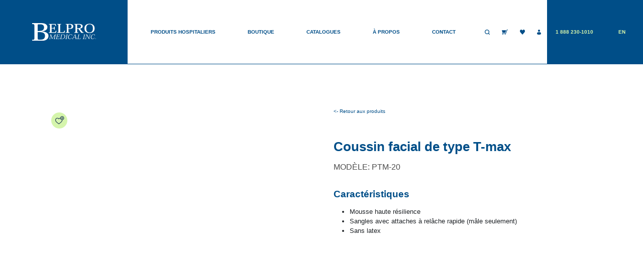

--- FILE ---
content_type: text/html; charset=UTF-8
request_url: https://belpro.ca/produit/coussin-facial-de-type-t-max/
body_size: 65779
content:
<!DOCTYPE html><html lang="fr-FR"><head><script data-no-optimize="1">var litespeed_docref=sessionStorage.getItem("litespeed_docref");litespeed_docref&&(Object.defineProperty(document,"referrer",{get:function(){return litespeed_docref}}),sessionStorage.removeItem("litespeed_docref"));</script> <meta charset="UTF-8"><meta name="viewport" content="width=device-width, initial-scale=1, shrink-to-fit=no"><meta name='robots' content='index, follow, max-image-preview:large, max-snippet:-1, max-video-preview:-1' /><title>Coussin facial de type T-max - Belpro</title><link rel="canonical" href="https://belpro.ca/produit/coussin-facial-de-type-t-max/" /><meta property="og:locale" content="fr_FR" /><meta property="og:type" content="article" /><meta property="og:title" content="Coussin facial de type T-max - Belpro" /><meta property="og:url" content="https://belpro.ca/produit/coussin-facial-de-type-t-max/" /><meta property="og:site_name" content="Belpro" /><meta property="article:modified_time" content="2023-03-28T13:26:05+00:00" /><meta property="og:image" content="https://belpro.ca/wp-content/uploads/2023/03/PTM-20.jpg" /><meta property="og:image:width" content="1000" /><meta property="og:image:height" content="1000" /><meta property="og:image:type" content="image/jpeg" /><meta name="twitter:card" content="summary_large_image" /> <script type="application/ld+json" class="yoast-schema-graph">{"@context":"https://schema.org","@graph":[{"@type":"WebPage","@id":"https://belpro.ca/produit/coussin-facial-de-type-t-max/","url":"https://belpro.ca/produit/coussin-facial-de-type-t-max/","name":"Coussin facial de type T-max - Belpro","isPartOf":{"@id":"https://belpro.ca/#website"},"primaryImageOfPage":{"@id":"https://belpro.ca/produit/coussin-facial-de-type-t-max/#primaryimage"},"image":{"@id":"https://belpro.ca/produit/coussin-facial-de-type-t-max/#primaryimage"},"thumbnailUrl":"https://belpro.ca/wp-content/uploads/2023/03/PTM-20.jpg","datePublished":"2023-03-13T15:59:33+00:00","dateModified":"2023-03-28T13:26:05+00:00","breadcrumb":{"@id":"https://belpro.ca/produit/coussin-facial-de-type-t-max/#breadcrumb"},"inLanguage":"fr-FR","potentialAction":[{"@type":"ReadAction","target":["https://belpro.ca/produit/coussin-facial-de-type-t-max/"]}]},{"@type":"ImageObject","inLanguage":"fr-FR","@id":"https://belpro.ca/produit/coussin-facial-de-type-t-max/#primaryimage","url":"https://belpro.ca/wp-content/uploads/2023/03/PTM-20.jpg","contentUrl":"https://belpro.ca/wp-content/uploads/2023/03/PTM-20.jpg","width":1000,"height":1000},{"@type":"BreadcrumbList","@id":"https://belpro.ca/produit/coussin-facial-de-type-t-max/#breadcrumb","itemListElement":[{"@type":"ListItem","position":1,"name":"Accueil","item":"https://belpro.ca/"},{"@type":"ListItem","position":2,"name":"Boutique","item":"https://belpro.ca/boutique/"},{"@type":"ListItem","position":3,"name":"Coussin facial de type T-max"}]},{"@type":"WebSite","@id":"https://belpro.ca/#website","url":"https://belpro.ca/","name":"Belpro Medical inc","description":"Une entreprise &agrave; l'&eacute;coute de son industrie","publisher":{"@id":"https://belpro.ca/#organization"},"alternateName":"Belpro","potentialAction":[{"@type":"SearchAction","target":{"@type":"EntryPoint","urlTemplate":"https://belpro.ca/?s={search_term_string}"},"query-input":{"@type":"PropertyValueSpecification","valueRequired":true,"valueName":"search_term_string"}}],"inLanguage":"fr-FR"},{"@type":"Organization","@id":"https://belpro.ca/#organization","name":"Belpro Medical inc","url":"https://belpro.ca/","logo":{"@type":"ImageObject","inLanguage":"fr-FR","@id":"https://belpro.ca/#/schema/logo/image/","url":"https://belpro.ca/wp-content/uploads/2022/08/belpo_logo.svg","contentUrl":"https://belpro.ca/wp-content/uploads/2022/08/belpo_logo.svg","caption":"Belpro Medical inc"},"image":{"@id":"https://belpro.ca/#/schema/logo/image/"}}]}</script> <link rel='dns-prefetch' href='//static.addtoany.com' /><link rel='dns-prefetch' href='//www.googletagmanager.com' /><link rel="alternate" type="application/rss+xml" title="Belpro &raquo; Flux" href="https://belpro.ca/feed/" /><link rel="alternate" title="oEmbed (JSON)" type="application/json+oembed" href="https://belpro.ca/wp-json/oembed/1.0/embed?url=https%3A%2F%2Fbelpro.ca%2Fproduit%2Fcoussin-facial-de-type-t-max%2F" /><link rel="alternate" title="oEmbed (XML)" type="text/xml+oembed" href="https://belpro.ca/wp-json/oembed/1.0/embed?url=https%3A%2F%2Fbelpro.ca%2Fproduit%2Fcoussin-facial-de-type-t-max%2F&#038;format=xml" /><style id='wp-img-auto-sizes-contain-inline-css'>img:is([sizes=auto i],[sizes^="auto," i]){contain-intrinsic-size:3000px 1500px}
/*# sourceURL=wp-img-auto-sizes-contain-inline-css */</style><style id="litespeed-ccss">ul{box-sizing:border-box}.entry-content{counter-reset:footnotes}:root{--wp--preset--font-size--normal:16px;--wp--preset--font-size--huge:42px}.screen-reader-text{border:0;clip-path:inset(50%);height:1px;margin:-1px;overflow:hidden;padding:0;position:absolute;width:1px;word-wrap:normal!important}:where(figure){margin:0 0 1em}:root{--wp--preset--aspect-ratio--square:1;--wp--preset--aspect-ratio--4-3:4/3;--wp--preset--aspect-ratio--3-4:3/4;--wp--preset--aspect-ratio--3-2:3/2;--wp--preset--aspect-ratio--2-3:2/3;--wp--preset--aspect-ratio--16-9:16/9;--wp--preset--aspect-ratio--9-16:9/16;--wp--preset--color--black:#000000;--wp--preset--color--cyan-bluish-gray:#abb8c3;--wp--preset--color--white:#ffffff;--wp--preset--color--pale-pink:#f78da7;--wp--preset--color--vivid-red:#cf2e2e;--wp--preset--color--luminous-vivid-orange:#ff6900;--wp--preset--color--luminous-vivid-amber:#fcb900;--wp--preset--color--light-green-cyan:#7bdcb5;--wp--preset--color--vivid-green-cyan:#00d084;--wp--preset--color--pale-cyan-blue:#8ed1fc;--wp--preset--color--vivid-cyan-blue:#0693e3;--wp--preset--color--vivid-purple:#9b51e0;--wp--preset--gradient--vivid-cyan-blue-to-vivid-purple:linear-gradient(135deg,rgba(6,147,227,1) 0%,rgb(155,81,224) 100%);--wp--preset--gradient--light-green-cyan-to-vivid-green-cyan:linear-gradient(135deg,rgb(122,220,180) 0%,rgb(0,208,130) 100%);--wp--preset--gradient--luminous-vivid-amber-to-luminous-vivid-orange:linear-gradient(135deg,rgba(252,185,0,1) 0%,rgba(255,105,0,1) 100%);--wp--preset--gradient--luminous-vivid-orange-to-vivid-red:linear-gradient(135deg,rgba(255,105,0,1) 0%,rgb(207,46,46) 100%);--wp--preset--gradient--very-light-gray-to-cyan-bluish-gray:linear-gradient(135deg,rgb(238,238,238) 0%,rgb(169,184,195) 100%);--wp--preset--gradient--cool-to-warm-spectrum:linear-gradient(135deg,rgb(74,234,220) 0%,rgb(151,120,209) 20%,rgb(207,42,186) 40%,rgb(238,44,130) 60%,rgb(251,105,98) 80%,rgb(254,248,76) 100%);--wp--preset--gradient--blush-light-purple:linear-gradient(135deg,rgb(255,206,236) 0%,rgb(152,150,240) 100%);--wp--preset--gradient--blush-bordeaux:linear-gradient(135deg,rgb(254,205,165) 0%,rgb(254,45,45) 50%,rgb(107,0,62) 100%);--wp--preset--gradient--luminous-dusk:linear-gradient(135deg,rgb(255,203,112) 0%,rgb(199,81,192) 50%,rgb(65,88,208) 100%);--wp--preset--gradient--pale-ocean:linear-gradient(135deg,rgb(255,245,203) 0%,rgb(182,227,212) 50%,rgb(51,167,181) 100%);--wp--preset--gradient--electric-grass:linear-gradient(135deg,rgb(202,248,128) 0%,rgb(113,206,126) 100%);--wp--preset--gradient--midnight:linear-gradient(135deg,rgb(2,3,129) 0%,rgb(40,116,252) 100%);--wp--preset--font-size--small:13px;--wp--preset--font-size--medium:20px;--wp--preset--font-size--large:36px;--wp--preset--font-size--x-large:42px;--wp--preset--spacing--20:0.44rem;--wp--preset--spacing--30:0.67rem;--wp--preset--spacing--40:1rem;--wp--preset--spacing--50:1.5rem;--wp--preset--spacing--60:2.25rem;--wp--preset--spacing--70:3.38rem;--wp--preset--spacing--80:5.06rem;--wp--preset--shadow--natural:6px 6px 9px rgba(0, 0, 0, 0.2);--wp--preset--shadow--deep:12px 12px 50px rgba(0, 0, 0, 0.4);--wp--preset--shadow--sharp:6px 6px 0px rgba(0, 0, 0, 0.2);--wp--preset--shadow--outlined:6px 6px 0px -3px rgba(255, 255, 255, 1), 6px 6px rgba(0, 0, 0, 1);--wp--preset--shadow--crisp:6px 6px 0px rgba(0, 0, 0, 1)}button.pswp__button{box-shadow:none!important;background-image:url(/wp-content/plugins/woocommerce/assets/css/photoswipe/default-skin/default-skin.png)!important}button.pswp__button,button.pswp__button--arrow--left::before,button.pswp__button--arrow--right::before{background-color:transparent!important}button.pswp__button--arrow--left,button.pswp__button--arrow--right{background-image:none!important}.pswp{display:none;position:absolute;width:100%;height:100%;left:0;top:0;overflow:hidden;-ms-touch-action:none;touch-action:none;z-index:1500;-webkit-text-size-adjust:100%;-webkit-backface-visibility:hidden;outline:0}.pswp *{-webkit-box-sizing:border-box;box-sizing:border-box}.pswp__bg{position:absolute;left:0;top:0;width:100%;height:100%;background:#000;opacity:0;-webkit-transform:translateZ(0);transform:translateZ(0);-webkit-backface-visibility:hidden;will-change:opacity}.pswp__scroll-wrap{position:absolute;left:0;top:0;width:100%;height:100%;overflow:hidden}.pswp__container{-ms-touch-action:none;touch-action:none;position:absolute;left:0;right:0;top:0;bottom:0}.pswp__container{-webkit-touch-callout:none}.pswp__bg{will-change:opacity}.pswp__container{-webkit-backface-visibility:hidden}.pswp__item{position:absolute;left:0;right:0;top:0;bottom:0;overflow:hidden}.pswp__button{width:44px;height:44px;position:relative;background:0 0;overflow:visible;-webkit-appearance:none;display:block;border:0;padding:0;margin:0;float:left;opacity:.75;-webkit-box-shadow:none;box-shadow:none}.pswp__button::-moz-focus-inner{padding:0;border:0}.pswp__button,.pswp__button--arrow--left:before,.pswp__button--arrow--right:before{background:url(/wp-content/plugins/woocommerce/assets/css/photoswipe/default-skin/default-skin.png)0 0 no-repeat;background-size:264px 88px;width:44px;height:44px}.pswp__button--close{background-position:0-44px}.pswp__button--share{background-position:-44px -44px}.pswp__button--fs{display:none}.pswp__button--zoom{display:none;background-position:-88px 0}.pswp__button--arrow--left,.pswp__button--arrow--right{background:0 0;top:50%;margin-top:-50px;width:70px;height:100px;position:absolute}.pswp__button--arrow--left{left:0}.pswp__button--arrow--right{right:0}.pswp__button--arrow--left:before,.pswp__button--arrow--right:before{content:"";top:35px;background-color:rgb(0 0 0/.3);height:30px;width:32px;position:absolute}.pswp__button--arrow--left:before{left:6px;background-position:-138px -44px}.pswp__button--arrow--right:before{right:6px;background-position:-94px -44px}.pswp__share-modal{display:block;background:rgb(0 0 0/.5);width:100%;height:100%;top:0;left:0;padding:10px;position:absolute;z-index:1600;opacity:0;-webkit-backface-visibility:hidden;will-change:opacity}.pswp__share-modal--hidden{display:none}.pswp__share-tooltip{z-index:1620;position:absolute;background:#fff;top:56px;border-radius:2px;display:block;width:auto;right:44px;-webkit-box-shadow:0 2px 5px rgb(0 0 0/.25);box-shadow:0 2px 5px rgb(0 0 0/.25);-webkit-transform:translateY(6px);-ms-transform:translateY(6px);transform:translateY(6px);-webkit-backface-visibility:hidden;will-change:transform}.pswp__counter{position:relative;left:0;top:0;height:44px;font-size:13px;line-height:44px;color:#fff;opacity:.75;padding:0 10px;margin-inline-end:auto}.pswp__caption{position:absolute;left:0;bottom:0;width:100%;min-height:44px}.pswp__caption__center{text-align:left;max-width:420px;margin:0 auto;font-size:13px;padding:10px;line-height:20px;color:#ccc}.pswp__preloader{width:44px;height:44px;position:absolute;top:0;left:50%;margin-left:-22px;opacity:0;will-change:opacity;direction:ltr}.pswp__preloader__icn{width:20px;height:20px;margin:12px}@media screen and (max-width:1024px){.pswp__preloader{position:relative;left:auto;top:auto;margin:0;float:right}}.pswp__ui{-webkit-font-smoothing:auto;visibility:visible;opacity:1;z-index:1550}.pswp__top-bar{position:absolute;left:0;top:0;height:44px;width:100%;display:flex;justify-content:flex-end}.pswp__caption,.pswp__top-bar{-webkit-backface-visibility:hidden;will-change:opacity}.pswp__caption,.pswp__top-bar{background-color:rgb(0 0 0/.5)}.pswp__ui--hidden .pswp__button--arrow--left,.pswp__ui--hidden .pswp__button--arrow--right,.pswp__ui--hidden .pswp__caption,.pswp__ui--hidden .pswp__top-bar{opacity:.001}:root{--woocommerce:#720eec;--wc-green:#7ad03a;--wc-red:#a00;--wc-orange:#ffba00;--wc-blue:#2ea2cc;--wc-primary:#720eec;--wc-primary-text:#fcfbfe;--wc-secondary:#e9e6ed;--wc-secondary-text:#515151;--wc-highlight:#958e09;--wc-highligh-text:white;--wc-content-bg:#fff;--wc-subtext:#767676;--wc-form-border-color:rgba(32, 7, 7, 0.8);--wc-form-border-radius:4px;--wc-form-border-width:1px}.woocommerce img,.woocommerce-page img{height:auto;max-width:100%}.woocommerce div.product div.images,.woocommerce-page div.product div.images{float:left;width:48%}.woocommerce div.product div.summary,.woocommerce-page div.product div.summary{float:right;width:48%;clear:none}.woocommerce div.product .woocommerce-tabs,.woocommerce-page div.product .woocommerce-tabs{clear:both}.woocommerce div.product .woocommerce-tabs ul.tabs::after,.woocommerce div.product .woocommerce-tabs ul.tabs::before,.woocommerce-page div.product .woocommerce-tabs ul.tabs::after,.woocommerce-page div.product .woocommerce-tabs ul.tabs::before{content:" ";display:table}.woocommerce div.product .woocommerce-tabs ul.tabs::after,.woocommerce-page div.product .woocommerce-tabs ul.tabs::after{clear:both}.woocommerce div.product .woocommerce-tabs ul.tabs li,.woocommerce-page div.product .woocommerce-tabs ul.tabs li{display:inline-block}@media only screen and (max-width:768px){:root{--woocommerce:#720eec;--wc-green:#7ad03a;--wc-red:#a00;--wc-orange:#ffba00;--wc-blue:#2ea2cc;--wc-primary:#720eec;--wc-primary-text:#fcfbfe;--wc-secondary:#e9e6ed;--wc-secondary-text:#515151;--wc-highlight:#958e09;--wc-highligh-text:white;--wc-content-bg:#fff;--wc-subtext:#767676;--wc-form-border-color:rgba(32, 7, 7, 0.8);--wc-form-border-radius:4px;--wc-form-border-width:1px}.woocommerce div.product div.images,.woocommerce div.product div.summary,.woocommerce-page div.product div.images,.woocommerce-page div.product div.summary{float:none;width:100%}}:root{--woocommerce:#720eec;--wc-green:#7ad03a;--wc-red:#a00;--wc-orange:#ffba00;--wc-blue:#2ea2cc;--wc-primary:#720eec;--wc-primary-text:#fcfbfe;--wc-secondary:#e9e6ed;--wc-secondary-text:#515151;--wc-highlight:#958e09;--wc-highligh-text:white;--wc-content-bg:#fff;--wc-subtext:#767676;--wc-form-border-color:rgba(32, 7, 7, 0.8);--wc-form-border-radius:4px;--wc-form-border-width:1px}.screen-reader-text{clip:rect(1px,1px,1px,1px);height:1px;overflow:hidden;position:absolute!important;width:1px;word-wrap:normal!important}.woocommerce .quantity .qty{width:3.631em;text-align:center}.woocommerce div.product{margin-bottom:0;position:relative}.woocommerce div.product .product_title{clear:none;margin-top:0;padding:0}.woocommerce div.product div.images{margin-bottom:2em}.woocommerce div.product div.images img{display:block;width:100%;height:auto;box-shadow:none}.woocommerce div.product div.images.woocommerce-product-gallery{position:relative}.woocommerce div.product div.images .woocommerce-product-gallery__wrapper{margin:0;padding:0}.woocommerce div.product div.images .woocommerce-product-gallery__image a{display:block;outline-offset:-2px}.woocommerce div.product div.summary{margin-bottom:2em}.woocommerce div.product .woocommerce-tabs ul.tabs{list-style:none;padding:0 0 0 1em;margin:0 0 1.618em;overflow:hidden;position:relative}.woocommerce div.product .woocommerce-tabs ul.tabs li{border:1px solid #cfc8d8;background-color:#e9e6ed;color:#515151;display:inline-block;position:relative;z-index:0;border-radius:4px 4px 0 0;margin:0-5px;padding:0 1em}.woocommerce div.product .woocommerce-tabs ul.tabs li a{display:inline-block;padding:.5em 0;font-weight:700;color:#515151;text-decoration:none}.woocommerce div.product .woocommerce-tabs ul.tabs li::after,.woocommerce div.product .woocommerce-tabs ul.tabs li::before{border:1px solid #cfc8d8;position:absolute;bottom:-1px;width:5px;height:5px;content:" ";box-sizing:border-box}.woocommerce div.product .woocommerce-tabs ul.tabs li::before{left:-5px;border-bottom-right-radius:4px;border-width:0 1px 1px 0;box-shadow:2px 2px 0#e9e6ed}.woocommerce div.product .woocommerce-tabs ul.tabs li::after{right:-5px;border-bottom-left-radius:4px;border-width:0 0 1px 1px;box-shadow:-2px 2px 0#e9e6ed}.woocommerce div.product .woocommerce-tabs ul.tabs::before{position:absolute;content:" ";width:100%;bottom:0;left:0;border-bottom:1px solid #cfc8d8;z-index:1}.woocommerce div.product .woocommerce-tabs .panel{margin:0 0 2em;padding:0}.woocommerce div.product form.cart{margin-bottom:2em}.woocommerce div.product form.cart::after,.woocommerce div.product form.cart::before{content:" ";display:table}.woocommerce div.product form.cart::after{clear:both}.woocommerce div.product form.cart div.quantity{float:left;margin:0 4px 0 0}.woocommerce div.product form.cart .button{vertical-align:middle;float:left}.woocommerce ul.products li.product a{text-decoration:none}.woocommerce ul.products li.product a.woocommerce-loop-product__link{display:block}.woocommerce ul.products li.product .button{display:inline-block;margin-top:1em}.woocommerce ul.products li.product .price{display:block;font-weight:400;margin-bottom:.5em;font-size:.857em}.woocommerce .cart .button{float:none}.woocommerce table.shop_attributes{border:0;border-top:1px dotted rgb(0 0 0/.1);margin-bottom:1.618em;width:100%}.woocommerce table.shop_attributes th{width:150px;font-weight:700;padding:8px;border-top:0;border-bottom:1px dotted rgb(0 0 0/.1);margin:0;line-height:1.5}.woocommerce table.shop_attributes td{font-style:italic;padding:0;border-top:0;border-bottom:1px dotted rgb(0 0 0/.1);margin:0;line-height:1.5}.woocommerce table.shop_attributes td p{margin:0;padding:8px 0}.woocommerce table.shop_attributes tr:nth-child(even) td,.woocommerce table.shop_attributes tr:nth-child(even) th{background:rgb(0 0 0/.025)}.woocommerce:where(body:not(.woocommerce-block-theme-has-button-styles)) a.button,.woocommerce:where(body:not(.woocommerce-block-theme-has-button-styles)) button.button{font-size:100%;margin:0;line-height:1;position:relative;text-decoration:none;overflow:visible;padding:.618em 1em;font-weight:700;border-radius:3px;left:auto;color:#515151;background-color:#e9e6ed;border:0;display:inline-block;background-image:none;box-shadow:none;text-shadow:none}.woocommerce:where(body:not(.woocommerce-block-theme-has-button-styles)) button.button.alt{background-color:#7f54b3;color:#fff;-webkit-font-smoothing:antialiased}.woocommerce:where(body:not(.woocommerce-uses-block-theme)) div.product span.price{color:#958e09;font-size:1.25em}.woocommerce:where(body:not(.woocommerce-uses-block-theme)) ul.products li.product .price{color:#958e09}[class^=iks-icon-]:before{font-family:"IksIcons";font-style:normal;font-weight:400;speak:none;display:inline-block;text-decoration:inherit;text-align:center;font-variant:normal;text-transform:none;line-height:1em}.iks-icon-chevron-1:before{content:""}.iksm-terms .iksm-term{border:none;box-shadow:none;padding:0;overflow:hidden}.iksm-terms .iksm-term__inner{display:flex;align-items:center}.iksm-terms .iksm-term__inner:after{content:"";min-height:inherit;font-size:0}.iksm-terms .iksm-term__link{flex:1;display:flex;align-items:center;align-self:stretch;box-shadow:none;outline:none}.iksm-terms .iksm-term__text{word-break:break-word}.iksm-terms .iksm-term__posts-count{display:flex;align-items:center;justify-content:center;line-height:1}.iksm-terms .iksm-term__toggle{display:flex;align-items:center;justify-content:center;line-height:1!important}.iksm-terms .iksm-term .iksm-terms-tree--children{display:none;overflow:hidden}.iksm-terms .iksm-term .iksm-terms-tree__inner{animation-fill-mode:forwards!important}.iksm-terms div{box-sizing:border-box;outline:none}.woosw-popup{position:fixed;top:0;left:0;width:100%;height:100%;z-index:99999989;background:rgb(0 0 0/.7);opacity:0;font-size:14px;visibility:hidden;box-sizing:border-box}.dgwt-wcas-search-wrapp{position:relative;line-height:100%;display:block;color:#444;min-width:230px;width:100%;text-align:left;margin:0 auto;-webkit-box-sizing:border-box;-moz-box-sizing:border-box;box-sizing:border-box}.dgwt-wcas-search-wrapp *{-webkit-box-sizing:border-box;-moz-box-sizing:border-box;box-sizing:border-box}.dgwt-wcas-search-form{margin:0;padding:0;width:100%}input[type=search].dgwt-wcas-search-input{-webkit-box-shadow:none;box-shadow:none;margin:0;-webkit-appearance:textfield;text-align:left}[type=search].dgwt-wcas-search-input::-ms-clear{display:none}[type=search].dgwt-wcas-search-input::-webkit-search-decoration{-webkit-appearance:none}[type=search].dgwt-wcas-search-input::-webkit-search-cancel-button{display:none}.dgwt-wcas-ico-magnifier{bottom:0;left:0;margin:auto;position:absolute;right:0;top:0;height:65%;display:block}.dgwt-wcas-preloader{height:100%;position:absolute;right:0;top:0;width:40px;z-index:-1;background-repeat:no-repeat;background-position:right 15px center;background-size:auto 44%}.dgwt-wcas-voice-search{position:absolute;right:0;top:0;height:100%;width:40px;z-index:1;opacity:.5;align-items:center;justify-content:center;display:none}.screen-reader-text{clip:rect(1px,1px,1px,1px);height:1px;overflow:hidden;position:absolute!important;width:1px}.dgwt-wcas-sf-wrapp:after,.dgwt-wcas-sf-wrapp:before{content:"";display:table}.dgwt-wcas-sf-wrapp:after{clear:both}.dgwt-wcas-sf-wrapp{zoom:1;width:100%;max-width:100vw;margin:0;position:relative;background:0 0}.dgwt-wcas-sf-wrapp input[type=search].dgwt-wcas-search-input{width:100%;height:40px;font-size:14px;line-height:100%;padding:10px 15px;margin:0;background:#fff;border:1px solid #ddd;border-radius:3px;-webkit-border-radius:3px;-webkit-appearance:none;box-sizing:border-box}.dgwt-wcas-sf-wrapp input[type=search].dgwt-wcas-search-input::-webkit-input-placeholder{color:#999;font-weight:400;font-style:italic;line-height:normal}.dgwt-wcas-sf-wrapp input[type=search].dgwt-wcas-search-input:-moz-placeholder{color:#999;font-weight:400;font-style:italic;line-height:normal}.dgwt-wcas-sf-wrapp input[type=search].dgwt-wcas-search-input::-moz-placeholder{color:#999;font-weight:400;font-style:italic;line-height:normal}.dgwt-wcas-sf-wrapp input[type=search].dgwt-wcas-search-input:-ms-input-placeholder{color:#999;font-weight:400;font-style:italic;line-height:normal}.dgwt-wcas-ico-magnifier{max-width:20px}.dgwt-wcas-no-submit .dgwt-wcas-ico-magnifier{height:50%;margin:auto;max-height:20px;width:100%;max-width:20px;left:12px;right:auto;opacity:.5;fill:#444}.dgwt-wcas-no-submit .dgwt-wcas-sf-wrapp input[type=search].dgwt-wcas-search-input{padding:10px 15px 10px 40px}.screen-reader-text{clip:rect(1px,1px,1px,1px);position:absolute!important;height:1px;width:1px;overflow:hidden}:root{--bs-blue:#0d6efd;--bs-indigo:#6610f2;--bs-purple:#6f42c1;--bs-pink:#d63384;--bs-red:#dc3545;--bs-orange:#fd7e14;--bs-yellow:#ffc107;--bs-green:#198754;--bs-teal:#20c997;--bs-cyan:#0dcaf0;--bs-black:#000;--bs-white:#fff;--bs-gray:#6c757d;--bs-gray-dark:#343a40;--bs-gray-100:#f8f9fa;--bs-gray-200:#e9ecef;--bs-gray-300:#dee2e6;--bs-gray-400:#ced4da;--bs-gray-500:#adb5bd;--bs-gray-600:#6c757d;--bs-gray-700:#495057;--bs-gray-800:#343a40;--bs-gray-900:#212529;--bs-primary:#0d6efd;--bs-secondary:#6c757d;--bs-success:#198754;--bs-info:#0dcaf0;--bs-warning:#ffc107;--bs-danger:#dc3545;--bs-light:#f8f9fa;--bs-dark:#212529;--bs-primary-rgb:13,110,253;--bs-secondary-rgb:108,117,125;--bs-success-rgb:25,135,84;--bs-info-rgb:13,202,240;--bs-warning-rgb:255,193,7;--bs-danger-rgb:220,53,69;--bs-light-rgb:248,249,250;--bs-dark-rgb:33,37,41;--bs-white-rgb:255,255,255;--bs-black-rgb:0,0,0;--bs-body-color-rgb:33,37,41;--bs-body-bg-rgb:255,255,255;--bs-font-sans-serif:system-ui,-apple-system,"Segoe UI",Roboto,"Helvetica Neue",Arial,"Noto Sans","Liberation Sans",sans-serif;--bs-font-monospace:SFMono-Regular,Menlo,Monaco,Consolas,"Liberation Mono","Courier New",monospace;--bs-gradient:linear-gradient(180deg,hsla(0,0%,100%,.15),hsla(0,0%,100%,0));--bs-body-font-family:system-ui,-apple-system,Segoe UI,Roboto,Helvetica Neue,Arial,Noto Sans,Liberation Sans,sans-serif;--bs-body-font-size:1rem;--bs-body-font-weight:400;--bs-body-line-height:1.5;--bs-body-color:#212529;--bs-body-bg:#fff;--bs-border-width:1px;--bs-border-style:solid;--bs-border-color:#dee2e6;--bs-border-color-translucent:rgba(0,0,0,.175);--bs-border-radius:0.375rem;--bs-border-radius-sm:0.25rem;--bs-border-radius-lg:0.5rem;--bs-border-radius-xl:1rem;--bs-border-radius-2xl:2rem;--bs-border-radius-pill:50rem;--bs-link-color:#0d6efd;--bs-link-hover-color:#0a58ca;--bs-code-color:#d63384;--bs-highlight-bg:#fff3cd}*,:after,:before{-webkit-box-sizing:border-box;box-sizing:border-box}@media (prefers-reduced-motion:no-preference){:root{scroll-behavior:smooth}}body{-webkit-text-size-adjust:100%;background-color:var(--bs-body-bg);color:var(--bs-body-color);font-family:var(--bs-body-font-family);font-size:var(--bs-body-font-size);font-weight:var(--bs-body-font-weight);line-height:var(--bs-body-line-height);margin:0;text-align:var(--bs-body-text-align)}h1,h2{font-weight:500;line-height:1.2;margin-bottom:.5rem;margin-top:0}h1{font-size:calc(1.375rem + 1.5vw)}@media (min-width:1200px){h1{font-size:2.5rem}}h2{font-size:calc(1.325rem + .9vw)}@media (min-width:1200px){h2{font-size:2rem}}p{margin-bottom:1rem;margin-top:0}ul{padding-left:2rem}ul{margin-bottom:1rem;margin-top:0}ul ul{margin-bottom:0}a{color:var(--bs-link-color);text-decoration:none}figure{margin:0 0 1rem}img,svg{vertical-align:middle}table{border-collapse:collapse;caption-side:bottom}th{text-align:inherit;text-align:-webkit-match-parent}tbody,td,th,tr{border:0 solid;border-color:inherit}label{display:inline-block}button{border-radius:0}button,input,textarea{font-family:inherit;font-size:inherit;line-height:inherit;margin:0}button{text-transform:none}[type=submit],button{-webkit-appearance:button}::-moz-focus-inner{border-style:none;padding:0}textarea{resize:vertical}::-webkit-datetime-edit-day-field,::-webkit-datetime-edit-fields-wrapper,::-webkit-datetime-edit-hour-field,::-webkit-datetime-edit-minute,::-webkit-datetime-edit-month-field,::-webkit-datetime-edit-text,::-webkit-datetime-edit-year-field{padding:0}::-webkit-inner-spin-button{height:auto}[type=search]{-webkit-appearance:textfield;outline-offset:-2px}::-webkit-search-decoration{-webkit-appearance:none}::-webkit-color-swatch-wrapper{padding:0}::-webkit-file-upload-button{-webkit-appearance:button;font:inherit}::file-selector-button{-webkit-appearance:button;font:inherit}summary{display:list-item}.row{--bs-gutter-x:1.5rem;--bs-gutter-y:0;display:-webkit-box;display:-ms-flexbox;display:flex;-ms-flex-wrap:wrap;flex-wrap:wrap;margin-left:calc(var(--bs-gutter-x)*-.5);margin-right:calc(var(--bs-gutter-x)*-.5);margin-top:calc(var(--bs-gutter-y)*-1)}.row>*{-ms-flex-negative:0;flex-shrink:0;margin-top:var(--bs-gutter-y);max-width:100%;padding-left:calc(var(--bs-gutter-x)*.5);padding-right:calc(var(--bs-gutter-x)*.5);width:100%}.g-0{--bs-gutter-x:0}.g-0{--bs-gutter-y:0}.gx-5{--bs-gutter-x:3rem}@media (min-width:768px){.col-md-6{-webkit-box-flex:0;-ms-flex:0 0 auto;flex:0 0 auto}.col-md-6{width:50%}}@media (min-width:992px){.col-lg-3{width:25%}.col-lg-3{-webkit-box-flex:0;-ms-flex:0 0 auto;flex:0 0 auto}.col-lg-9{width:75%}.col-lg-9{-webkit-box-flex:0;-ms-flex:0 0 auto;flex:0 0 auto}}.d-block{display:block!important}.d-flex{display:-webkit-box!important;display:-ms-flexbox!important;display:flex!important}.d-none{display:none!important}.justify-content-center{-webkit-box-pack:center!important;-ms-flex-pack:center!important;justify-content:center!important}.align-items-center{-webkit-box-align:center!important;-ms-flex-align:center!important;align-items:center!important}.mt-3{margin-top:1rem!important}@media (min-width:576px){.d-sm-none{display:none!important}}@media (min-width:992px){.d-lg-none{display:none!important}}img{vertical-align:middle}.single .entry-content{margin:1.5rem 0}.addtoany_list{display:inline;line-height:16px}.addtoany_list a{border:0;box-shadow:none;display:inline-block;font-size:16px;padding:0 4px;vertical-align:middle}.addtoany_list.a2a_kit_size_32 a{font-size:32px}.cmplz-hidden{display:none!important}.dgwt-wcas-ico-magnifier{max-width:20px}.dgwt-wcas-search-wrapp .dgwt-wcas-sf-wrapp input[type=search].dgwt-wcas-search-input{background-color:#f5f5f5;color:#0a0a0a;border-color:#004c87}.dgwt-wcas-sf-wrapp input[type=search].dgwt-wcas-search-input::-webkit-input-placeholder{color:#0a0a0a;opacity:.3}.dgwt-wcas-sf-wrapp input[type=search].dgwt-wcas-search-input:-moz-placeholder{color:#0a0a0a;opacity:.3}.dgwt-wcas-sf-wrapp input[type=search].dgwt-wcas-search-input::-moz-placeholder{color:#0a0a0a;opacity:.3}.dgwt-wcas-sf-wrapp input[type=search].dgwt-wcas-search-input:-ms-input-placeholder{color:#0a0a0a}.dgwt-wcas-no-submit.dgwt-wcas-search-wrapp .dgwt-wcas-ico-magnifier path{fill:#0a0a0a}.dgwt-wcas-preloader{opacity:.6}body{overflow-x:hidden;background:#fff;font-family:"Inter",sans-serif}header .wpml-ls-current-language{display:none!important}p{font-size:.9vw;margin:0 0 1rem 0}p:last-child,p:only-child{margin:0}h1{font-size:3vw;line-height:1;font-weight:700;padding:0;margin:0 0 2rem 0}h2{font-size:2.5vw;line-height:1;font-weight:700;padding:0;margin:0 0 2rem 0}#burger{width:2rem;height:1.5rem;flex-direction:column;align-items:center;justify-content:space-between;position:relative;margin-left:.75rem}#burger span{width:100%;height:3px;background-color:#fff}#rightpanel{position:fixed;top:0;right:-100%;width:90%;height:100%;background-color:#fff;z-index:1000;padding:5rem 0 0 0;display:flex;flex-direction:column;justify-content:space-between;box-shadow:0 0 1rem rgb(0 0 0/.3)}#rightpanel .mainmenu{display:block}#rightpanel .mainmenu ul{list-style:none;margin:0;padding:2rem 0;border-top:1px solid #004E88}#rightpanel .mainmenu ul li a{display:block;font-size:1.3rem;padding:1rem 2rem;font-weight:900}#burger_close{width:2rem;height:2rem;display:flex;flex-direction:column;align-items:center;justify-content:center;position:absolute;top:1.5rem;right:2rem}#burger_close span{width:100%;height:3px;background-color:#004E88;position:absolute}#burger_close span:first-child{transform:rotate(-45deg)}#burger_close span:last-child{transform:rotate(45deg)}#rightpanel .tools{border-top:1px solid #004E88}header.main{position:fixed;top:0;left:0;width:100%;z-index:500;background-color:rgb(255 255 255/.9);display:flex;flex-wrap:nowrap;border-bottom:1px solid #004E88;height:8rem;font-family:"Noto Sans",sans-serif}header.main ul{margin:0;padding:0;list-style:none;display:flex;height:100%}header.main ul li{height:100%;display:inline-flex;align-items:center}header.main ul li a{display:flex;align-items:center}.logo{display:flex;align-items:center;justify-content:center;flex-basis:20%;background-color:#004E88}.logo a{display:inline-block;text-align:center;width:50%}.logo img{width:100%}.mainmenu{display:flex;align-items:center;justify-content:center;flex-basis:55%}.mainmenu a{font-weight:700;font-size:.75vw;line-height:1;color:#004E88;display:block;padding:0 2rem;text-decoration:none;text-transform:uppercase;position:relative}.mainmenu a::after{content:"";position:absolute;width:0;height:2px;background-color:#004E88;top:calc(100% + 3px);left:2rem}.tools{display:flex;align-items:center;justify-content:center;background-color:#fff;flex-basis:10%}.tools svg{width:auto;height:.75vw}.tools svg *{fill:#004E88}.tools a{display:inline-block;margin:0 .75rem}.infos{display:flex;align-items:center;justify-content:center;background-color:#004E88;flex-basis:15%}.infos a{color:#d5f5ac;font-size:.75vw;line-height:1;padding:0;margin:0 1rem;text-decoration:none;font-weight:700}.submenu{position:absolute;top:8rem;left:0;padding:2rem calc(15% + 2rem) 2rem calc(20% + 2rem);background-color:#fff;color:#000;width:100%;opacity:0;z-index:-1;visibility:hidden;display:flex;flex-wrap:wrap;gap:2rem;border-bottom:1px solid #004E88}.submenu a{font-size:.8vw;line-height:1.4;color:#1e1e1e;display:block}.submenu a::after{content:none}.submenu a.title{font-weight:700;margin:0 0 .5rem 0;padding:0}header.main .aSub_ul{flex-basis:calc(20% - 1.75rem)}header.main .aSub_ul ul{display:block}header.main .aSub_ul ul li{height:initial;display:block}header.main .aSub_ul ul li a{font-weight:400;padding:0;text-transform:initial}.aBtn{border:0;background-color:#fff0;font-size:1vw;line-height:1;color:#004E88;border-radius:0;font-weight:700;display:flex;align-items:center;margin:2rem 0 0 auto}#page_woo{margin-top:8rem}#woo_header{background-color:#004E88;color:#fff;padding:6rem 4rem;display:flex;align-items:center;flex-wrap:wrap}#woo_header h1{font-size:2vw;line-height:1.3;margin:0}#woo_header h1 div.h1_title{display:block}#woo_header h1 div.h1_cat{display:block;color:#fff}#woo_header div.woo_header_col:first-child{flex-basis:25%}#woo_header div.woo_header_col:last-child{flex-basis:70%;padding-left:1.5%}#woo_wrapper{margin-bottom:5rem;border-bottom:1px solid #e5e5eb}.woo_sidebarb_bg{background-color:#f5f5f5}.woo_sidebar{background-color:#f5f5f5;padding:3rem 3rem 2rem}.woo_content{background-color:#fff;padding:3rem}.woo_content h1{display:none}.iksm-term{border-top:1px solid #004E88!important}.iksm{border-bottom:1px solid #004E88!important}.iksm-term--has-children .iksm-term--has-children .iksm-term.iksm-term--child{border:0!important}.iksm-term--current>.iksm-term__inner .iksm-term__toggle{color:#fff!important}.iksm-term__link{font-weight:700!important}.iksm-terms-tree--level-2 .iksm-term__link{font-weight:400!important}.dgwt-wcas-sf-wrapp input[type=search].dgwt-wcas-search-input{border:1px solid #004E88;border-radius:.5rem;-webkit-border-radius:1rem;border-radius:1rem;padding:1.5rem!important;font-size:.8vw;line-height:1;height:auto}.dgwt-wcas-no-submit .dgwt-wcas-ico-magnifier{left:auto;right:2rem;opacity:1;fill:#004E88}.dgwt-wcas-search-wrapp{margin-bottom:2rem}.woo_cta_sidebar{padding:3rem;background-color:#f5f5f5}.woo_cta{border-radius:1rem;background-color:#004E88;padding:2rem;margin:0 0 2rem 0;color:#fff;display:flex;flex-direction:column}.woo_cta img{width:65%;margin:auto;display:block}.woo_cta_title{font-size:1vw;font-weight:700;margin:1rem 0;padding:1rem 0;border-bottom:2px solid #fff}.woo_cta p{font-size:.75vw}.btn_white_cta{color:#004E88;background-color:#fff;padding:.75vw 1vw;border-radius:1rem;font-size:.75vw;font-weight:500;text-decoration:none;display:inline-flex;align-items:center;justify-content:space-between}.btn_white_cta svg{width:1vw;fill:#004E88;display:inline-block;margin:0 0 0 1rem}.woocommerce .product a{color:#142937}.woocommerce ul.products li.product .price{color:#142937;display:block;font-weight:700;margin-bottom:0;font-size:1vw}.aProduct_desc .price{flex-basis:100%;order:1}.aProduct a.woocommerce-loop-product__link{position:absolute;display:block;width:100%;height:100%}.woocommerce a.button,.woocommerce button.button{padding:.75vw 1vw;font-weight:500;border-radius:1rem;font-size:.75vw;color:#fff;background-color:#004E88}.aProductFav{position:absolute;right:1rem;top:1rem;z-index:50;width:2.5vw;height:2.5vw}.aProductFav a{font-size:0;position:relative;width:2.5vw;height:2.5vw;display:block}.aProductFav a::after{content:"";position:absolute;top:0;left:0;display:block;background-image:url(/wp-content/themes/belpro/assets/images/wishlist.svg);width:2.5vw;height:2.5vw;background-size:2.5vw 2.5vw;background-repeat:no-repeat;background-position:top left}.woocommerce.single #woo_header,.woocommerce.single .woo_sidebarb_bg,.woocommerce.single .dgwt-wcas-search-wrapp{display:none}.woocommerce.single #topsearch .dgwt-wcas-search-wrapp{display:flex}.woocommerce.single .woo_content_col{width:100%}.woocommerce div.product .woocommerce-tabs,.woocommerce-page div.product .woocommerce-tabs{display:none}.woocommerce div.product div.images .woocommerce-product-gallery__wrapper{border:1px solid #dedede;box-shadow:0 0 .75rem rgb(11 13 96/.15)}.woocommerce div.product div.images,.woocommerce-page div.product div.images{float:none;width:50%}.woocommerce div.product div.summary,.woocommerce-page div.product div.summary{float:none;width:50%}.single-product h1{display:block;font-size:2vw;color:#004E88;margin:3rem 0 1rem 0!important;padding:0}.single-product h2{display:block;font-size:1.5vw;color:#004E88;margin:2rem 0 1rem 0;padding:0}.single-product .quantity .qty{border:1px solid #d6dbde;border-radius:1rem;font-size:1vw;padding:1rem;width:5rem;line-height:1}.woocommerce div.product form.cart .button{padding:1rem 2rem;font-weight:500;border-radius:1rem;font-size:1vw;color:#fff;background-color:#004E88;line-height:1.25}.title_sku,.title_sku_bottom{font-size:1rem;text-transform:uppercase;color:rgb(0 0 0/.7);display:block;margin:0 0 2rem 0}.woocommerce div.product span.price{color:#004E88;font-size:1.5vw;font-weight:900;display:block;margin:2rem 0 0 0}#table_specs *{font-size:1vw}.woo_single_tools{display:flex;align-items:center;justify-content:space-between;margin:2rem 0 0 0}.woo_single_tools .btn_infos{padding:1rem 2rem;font-weight:700;border-radius:1rem;font-size:1vw;color:#000;background-color:#f5f5f5;line-height:1.25}.woo_single_tools .btn_infos i{margin:0 0 0 1.5rem}.addtoany_list.a2a_kit_size_32 a{padding:1rem 2rem;font-weight:700;border-radius:1rem;font-size:1vw;color:#fff!important;background-color:#004E88;line-height:1.25}.addtoany_list.a2a_kit_size_32 a::after{content:"";font-family:"Font Awesome 6 Pro";font-weight:900;content:"";margin:0 0 0 1.5rem}.product_meta{display:none}#sidepanel{position:fixed;top:0;right:-30%;width:30%;height:100%;background-color:#fff;z-index:500;border-left:1px solid #000}.sidepanel_wrapper{padding:5rem;display:block;height:100%;overflow-y:auto}div.wpforms-container-full .wpforms-form button[type=submit]{padding:.75vw 1vw!important;font-weight:700!important;border-radius:1rem!important;font-size:.75vw!important;color:#fff!important;background-color:#004E88!important;line-height:1.25!important}div.wpforms-container-full .wpforms-form input[type=email],div.wpforms-container-full .wpforms-form input[type=text],div.wpforms-container-full .wpforms-form textarea{border-radius:0.5rem!important;border:2px solid #004E88!important;line-height:1!important;height:auto!important;padding:1rem 1.5rem!important;background-color:transparent!important;display:block!important;width:100%!important;margin:0 0 1rem 0!important;font-size:1rem!important;font-weight:500!important}div.wpforms-container-full .wpforms-form textarea{min-height:200px!important}div.wpforms-container-full .wpforms-form .wpforms-field{padding:0!important}div.wpforms-container-full .wpforms-form .wpforms-field-label{color:#004E88!important}.prod_img_wrapper{position:relative}.single-container{padding:0 3vw 5rem 3vw}.prod_single_specs li{font-size:1vw}.woocommerce button.button.alt{padding:.75vw 1vw;font-weight:500;border-radius:1rem;font-size:.75vw;color:#fff;background-color:#004E88}.related .price{display:none!important}.aProductBuy{position:absolute;bottom:1rem;right:1rem}.prod_img_wrapper .aProductFav{top:1rem;left:1rem}.iksm-145 .iksm-term__link{line-height:1.5}#product-back-products{color:#004E88;margin:0;padding:0;font-weight:500;font-size:.8vw}#topsearch{position:fixed;top:-8rem;left:0;width:100%;height:8rem;background-color:#004E88;padding:0 8rem 0 4rem;z-index:9999999;color:#fff}#topsearch .closeSearch{position:absolute;top:2rem;right:2rem}#topsearch .closeSearch .close{color:#fff;font-size:2rem;opacity:1;text-shadow:none;z-index:1;position:relative}#topsearch .dgwt-wcas-search-wrapp{margin-bottom:0}.woocommerce-notices-wrapper{margin-bottom:2rem}#search_mobile{display:inline-block;margin:0 1rem 0 0}#search_mobile svg{width:1.5rem;height:1.5rem}.wpml-ls-legacy-list-horizontal{border:0;padding:0}.wpml-ls-legacy-list-horizontal a{padding:0}@media only screen and (min-width:2000px){.woocommerce a.button,.woocommerce button.button{padding:1.5rem 3rem}.dgwt-wcas-search-wrapp{margin-bottom:2rem}.iksm-145 .iksm-term__link{font-size:1vw;padding:1rem}.title_sku{font-size:1vw}.aProductBuy{bottom:2rem;right:2rem}.aProductFav{right:2rem;top:2rem}}.related.products .aProductBuy{display:none!important}@media only screen and (max-width:600px){body,html{overflow-x:hidden}header.main{height:5rem;flex-wrap:nowrap;justify-content:space-between}header.main .mainmenu,header .tools,.infos .tel-link{display:none}.logo,.infos{flex-basis:inherit}.logo{border:0;width:75%;justify-content:flex-start;padding-left:2rem}.infos{padding:0 2rem 0 1rem}.infos a{font-size:1rem;margin:0}.tools svg{width:auto;height:1rem}#rightpanel .mainmenu ul li a{color:#0c0e74}.mainmenu a::after{content:none}div.wpforms-container-full .wpforms-form button[type=submit]{font-size:1rem!important;padding:1rem!important}h1{font-size:2rem}h2{font-size:1.75rem}p{font-size:1rem}.aBtn{font-size:1rem}#page_woo{margin-top:5rem}#woo_header{display:block;padding:2rem}#woo_header h1{font-size:2rem;margin:0 0 2rem 0}.woo_cta_title{font-size:1.25rem}.woo_cta p{font-size:1rem}.btn_white_cta{font-size:1rem}.btn_white_cta svg{width:1rem}.woo_cta_sidebar{display:none}.dgwt-wcas-sf-wrapp input[type=search].dgwt-wcas-search-input{font-size:1rem}.aProductFav{right:.5rem;width:2rem;height:2rem}.woocommerce ul.products li.product .price{font-size:1rem;margin-top:.5rem;text-align:left}.aProduct_desc .price{flex-basis:100%}.woocommerce a.button,.woocommerce button.button{font-size:1rem;padding:1rem}.aProductBuy .button{font-size:.75rem!important;padding:.5rem!important;margin:0!important;border:1px solid #183054!important}.woocommerce div.product div.images,.woocommerce-page div.product div.images{width:100%}.woocommerce div.product div.summary,.woocommerce-page div.product div.summary{width:100%}.single-container{padding:2rem}.aProductFav a{width:2rem;height:2rem}.aProductFav a::after{width:2rem;height:2rem;background-size:2rem 2rem}.woo_single_tools{display:block}.woo_single_tools .btn_infos{font-size:1rem;display:block;text-align:center}.addtoany_list.a2a_kit_size_32 a{font-size:1rem;display:block;text-align:center;margin:1rem 0 0 0}.single-product h1{font-size:2rem}.woocommerce div.product span.price{font-size:1.5rem}.single-product .quantity .qty{font-size:1rem}.woocommerce div.product form.cart .button{font-size:1rem}.single-product h2{font-size:1.5rem}.prod_single_specs li{font-size:1rem}#table_specs *{font-size:1rem}.woocommerce button.button.alt{font-size:1rem;padding:1rem}.woocommerce.single .woo_content{padding:0}.sidepanel_wrapper{padding:2rem}#sidepanel{right:-90%;width:90%}#woo_wrapper{margin-bottom:0}#topsearch{top:-40%;height:40%;padding:0 2rem}}@media only screen and (min-width:601px) and (max-width:991px){body,html{overflow-x:hidden}header.main{height:5rem;flex-wrap:nowrap;justify-content:space-between}header.main .mainmenu,header .tools,.infos .tel-link{display:none}.logo,.infos{flex-basis:inherit}.logo{border:0;width:50%;justify-content:flex-start;padding-left:2rem}.infos{padding:0 2rem 0 1rem}.infos a{font-size:1rem;margin:0}.tools svg{width:auto;height:1rem}#rightpanel .mainmenu ul li a{color:#0c0e74}.mainmenu a::after{content:none}h1{font-size:2rem}h2{font-size:1.75rem}p{font-size:1rem}.aBtn{font-size:1rem}#page_woo{margin-top:5rem}#woo_header{display:block;padding:2rem}#woo_header h1{font-size:2rem;margin:0 0 2rem 0}.woo_cta_title{font-size:1.25rem}.woo_cta p{font-size:1rem}.btn_white_cta{font-size:1rem}.btn_white_cta svg{width:1rem}.woo_cta_sidebar{display:none}.dgwt-wcas-sf-wrapp input[type=search].dgwt-wcas-search-input{font-size:1rem}.aProductFav{right:.5rem;width:2rem;height:2rem}.woocommerce ul.products li.product .price{font-size:1rem;margin-top:.5rem;text-align:left}.aProduct_desc .price{flex-basis:100%}.woocommerce a.button,.woocommerce button.button{font-size:1rem}.woocommerce div.product div.images,.woocommerce-page div.product div.images{width:100%}.woocommerce div.product div.summary,.woocommerce-page div.product div.summary{width:100%}.single-container{padding:2rem}.aProductFav a{width:2rem;height:2rem}.aProductFav a::after{width:2rem;height:2rem;background-size:2rem 2rem}.woo_single_tools{display:block}.woo_single_tools .btn_infos{font-size:1rem;display:block;text-align:center}.addtoany_list.a2a_kit_size_32 a{font-size:1rem;display:block;text-align:center;margin:1rem 0 0 0}.single-product h1{font-size:2rem}.woocommerce div.product span.price{font-size:1.5rem}.single-product .quantity .qty{font-size:1rem}.woocommerce div.product form.cart .button{font-size:1rem}.single-product h2{font-size:1.5rem}.prod_single_specs li{font-size:1rem}#table_specs *{font-size:1rem}.woocommerce button.button.alt{font-size:1rem}.woocommerce.single .woo_content{padding:0}.sidepanel_wrapper{padding:2rem}#sidepanel{right:-90%;width:90%}div.wpforms-container-full .wpforms-form button[type=submit]{font-size:1rem!important}#woo_wrapper{margin-bottom:2rem}#topsearch{top:-25%;height:25%;padding:0 2rem}}@media only screen and (min-width:992px) and (max-width:1024px){body,html{overflow-x:hidden}}@media only screen and (min-width:1025px) and (max-width:1200px){body,html{overflow-x:hidden}}@media only screen and (min-width:1201px) and (max-width:1366px){body,html{overflow-x:hidden}}.st0{fill:#004E88}.st0{fill:#fff}.screen-reader-text{clip:rect(1px,1px,1px,1px);word-wrap:normal!important;border:0;clip-path:inset(50%);height:1px;margin:-1px;overflow:hidden;overflow-wrap:normal!important;padding:0;position:absolute!important;width:1px}.wpml-ls-legacy-list-horizontal{border:1px solid #fff0;padding:7px;clear:both}.wpml-ls-legacy-list-horizontal>ul{padding:0;margin:0!important;list-style-type:none}.wpml-ls-legacy-list-horizontal .wpml-ls-item{padding:0;margin:0;list-style-type:none;display:inline-block}.wpml-ls-legacy-list-horizontal a{display:block;text-decoration:none;padding:5px 10px 6px;line-height:1}.wpml-ls-legacy-list-horizontal a span{vertical-align:middle}div.wpforms-container-full,div.wpforms-container-full .wpforms-form *{background:none;border:0 none;border-radius:0;-webkit-border-radius:0;-moz-border-radius:0;float:none;font-size:100%;height:auto;letter-spacing:normal;list-style:none;outline:none;position:static;text-decoration:none;text-indent:0;text-shadow:none;text-transform:none;width:auto;visibility:visible;overflow:visible;margin:0;padding:0;box-sizing:border-box;-webkit-box-sizing:border-box;-moz-box-sizing:border-box;-webkit-box-shadow:none;-moz-box-shadow:none;-ms-box-shadow:none;-o-box-shadow:none;box-shadow:none}div.wpforms-container-full{margin-left:auto;margin-right:auto}div.wpforms-container-full .wpforms-form input,div.wpforms-container-full .wpforms-form label,div.wpforms-container-full .wpforms-form button,div.wpforms-container-full .wpforms-form textarea{margin:0;border:0;padding:0;display:inline-block;vertical-align:middle;background:none;height:auto;-webkit-box-sizing:border-box;-moz-box-sizing:border-box;box-sizing:border-box}div.wpforms-container-full .wpforms-form textarea{max-width:100%;width:100%}div.wpforms-container-full .wpforms-form textarea.wpforms-field-medium{height:120px}div.wpforms-container-full .wpforms-form input.wpforms-field-large{max-width:100%}div.wpforms-container-full .wpforms-form textarea.wpforms-field-large{height:220px}div.wpforms-container-full .wpforms-form .wpforms-field{padding:10px 0;clear:both}div.wpforms-container-full .wpforms-form .wpforms-field-label{display:block;font-weight:700;font-size:16px;float:none;line-height:1.3;margin:0 0 4px 0;padding:0;word-break:break-word;word-wrap:break-word}div.wpforms-container-full .wpforms-form .wpforms-field-label.wpforms-label-hide{position:absolute;clip:rect(0 0 0 0);width:1px;height:1px;margin:-1px;overflow:hidden}div.wpforms-container-full .wpforms-form .wpforms-required-label{color:red;font-weight:400}div.wpforms-container-full .wpforms-form input[type=email],div.wpforms-container-full .wpforms-form input[type=text],div.wpforms-container-full .wpforms-form textarea{background-color:#fff;box-sizing:border-box;border-radius:2px;color:#333;-webkit-box-sizing:border-box;-moz-box-sizing:border-box;display:block;float:none;font-size:16px;font-family:inherit;border:1px solid #ccc;padding:6px 10px;height:38px;width:100%;line-height:1.3}div.wpforms-container-full .wpforms-form textarea{min-height:38px;resize:vertical}div.wpforms-container-full .wpforms-form button[type=submit]{background-color:#eee;border:1px solid #ddd;color:#333;font-size:1em;font-family:inherit;padding:10px 15px}div.wpforms-container-full .wpforms-form noscript.wpforms-error-noscript{color:#900}div.wpforms-container-full .wpforms-form .wpforms-recaptcha-container{padding:10px 0 20px 0;clear:both}div.wpforms-container-full .wpforms-form .wpforms-submit-container{padding:10px 0 0 0;clear:both;position:relative}div.wpforms-container-full .wpforms-form .wpforms-submit-spinner{margin-inline-start:.5em;display:inline-block;vertical-align:middle;max-width:26px}div.wpforms-container-full{margin:24px auto}@media only screen and (max-width:600px){div.wpforms-container-full .wpforms-form .wpforms-field:not(.wpforms-field-phone):not(.wpforms-field-select-style-modern):not(.wpforms-field-radio):not(.wpforms-field-checkbox):not(.wpforms-field-layout):not(.wpforms-field-repeater){overflow-x:hidden}div.wpforms-container-full .wpforms-form .wpforms-field{padding-right:1px;padding-left:1px}div.wpforms-container-full .wpforms-form .wpforms-field>*{max-width:100%}div.wpforms-container-full .wpforms-form input.wpforms-field-large{max-width:100%}}</style><link rel="preload" data-asynced="1" data-optimized="2" as="style" onload="this.onload=null;this.rel='stylesheet'" href="https://belpro.ca/wp-content/litespeed/ucss/f1c8c42279fdc0f763dde2d70781f4f4.css?ver=445f7" /><script data-optimized="1" type="litespeed/javascript" data-src="https://belpro.ca/wp-content/plugins/litespeed-cache/assets/js/css_async.min.js"></script> <style id='global-styles-inline-css'>:root{--wp--preset--aspect-ratio--square: 1;--wp--preset--aspect-ratio--4-3: 4/3;--wp--preset--aspect-ratio--3-4: 3/4;--wp--preset--aspect-ratio--3-2: 3/2;--wp--preset--aspect-ratio--2-3: 2/3;--wp--preset--aspect-ratio--16-9: 16/9;--wp--preset--aspect-ratio--9-16: 9/16;--wp--preset--color--black: #000000;--wp--preset--color--cyan-bluish-gray: #abb8c3;--wp--preset--color--white: #ffffff;--wp--preset--color--pale-pink: #f78da7;--wp--preset--color--vivid-red: #cf2e2e;--wp--preset--color--luminous-vivid-orange: #ff6900;--wp--preset--color--luminous-vivid-amber: #fcb900;--wp--preset--color--light-green-cyan: #7bdcb5;--wp--preset--color--vivid-green-cyan: #00d084;--wp--preset--color--pale-cyan-blue: #8ed1fc;--wp--preset--color--vivid-cyan-blue: #0693e3;--wp--preset--color--vivid-purple: #9b51e0;--wp--preset--gradient--vivid-cyan-blue-to-vivid-purple: linear-gradient(135deg,rgb(6,147,227) 0%,rgb(155,81,224) 100%);--wp--preset--gradient--light-green-cyan-to-vivid-green-cyan: linear-gradient(135deg,rgb(122,220,180) 0%,rgb(0,208,130) 100%);--wp--preset--gradient--luminous-vivid-amber-to-luminous-vivid-orange: linear-gradient(135deg,rgb(252,185,0) 0%,rgb(255,105,0) 100%);--wp--preset--gradient--luminous-vivid-orange-to-vivid-red: linear-gradient(135deg,rgb(255,105,0) 0%,rgb(207,46,46) 100%);--wp--preset--gradient--very-light-gray-to-cyan-bluish-gray: linear-gradient(135deg,rgb(238,238,238) 0%,rgb(169,184,195) 100%);--wp--preset--gradient--cool-to-warm-spectrum: linear-gradient(135deg,rgb(74,234,220) 0%,rgb(151,120,209) 20%,rgb(207,42,186) 40%,rgb(238,44,130) 60%,rgb(251,105,98) 80%,rgb(254,248,76) 100%);--wp--preset--gradient--blush-light-purple: linear-gradient(135deg,rgb(255,206,236) 0%,rgb(152,150,240) 100%);--wp--preset--gradient--blush-bordeaux: linear-gradient(135deg,rgb(254,205,165) 0%,rgb(254,45,45) 50%,rgb(107,0,62) 100%);--wp--preset--gradient--luminous-dusk: linear-gradient(135deg,rgb(255,203,112) 0%,rgb(199,81,192) 50%,rgb(65,88,208) 100%);--wp--preset--gradient--pale-ocean: linear-gradient(135deg,rgb(255,245,203) 0%,rgb(182,227,212) 50%,rgb(51,167,181) 100%);--wp--preset--gradient--electric-grass: linear-gradient(135deg,rgb(202,248,128) 0%,rgb(113,206,126) 100%);--wp--preset--gradient--midnight: linear-gradient(135deg,rgb(2,3,129) 0%,rgb(40,116,252) 100%);--wp--preset--font-size--small: 13px;--wp--preset--font-size--medium: 20px;--wp--preset--font-size--large: 36px;--wp--preset--font-size--x-large: 42px;--wp--preset--spacing--20: 0.44rem;--wp--preset--spacing--30: 0.67rem;--wp--preset--spacing--40: 1rem;--wp--preset--spacing--50: 1.5rem;--wp--preset--spacing--60: 2.25rem;--wp--preset--spacing--70: 3.38rem;--wp--preset--spacing--80: 5.06rem;--wp--preset--shadow--natural: 6px 6px 9px rgba(0, 0, 0, 0.2);--wp--preset--shadow--deep: 12px 12px 50px rgba(0, 0, 0, 0.4);--wp--preset--shadow--sharp: 6px 6px 0px rgba(0, 0, 0, 0.2);--wp--preset--shadow--outlined: 6px 6px 0px -3px rgb(255, 255, 255), 6px 6px rgb(0, 0, 0);--wp--preset--shadow--crisp: 6px 6px 0px rgb(0, 0, 0);}:where(.is-layout-flex){gap: 0.5em;}:where(.is-layout-grid){gap: 0.5em;}body .is-layout-flex{display: flex;}.is-layout-flex{flex-wrap: wrap;align-items: center;}.is-layout-flex > :is(*, div){margin: 0;}body .is-layout-grid{display: grid;}.is-layout-grid > :is(*, div){margin: 0;}:where(.wp-block-columns.is-layout-flex){gap: 2em;}:where(.wp-block-columns.is-layout-grid){gap: 2em;}:where(.wp-block-post-template.is-layout-flex){gap: 1.25em;}:where(.wp-block-post-template.is-layout-grid){gap: 1.25em;}.has-black-color{color: var(--wp--preset--color--black) !important;}.has-cyan-bluish-gray-color{color: var(--wp--preset--color--cyan-bluish-gray) !important;}.has-white-color{color: var(--wp--preset--color--white) !important;}.has-pale-pink-color{color: var(--wp--preset--color--pale-pink) !important;}.has-vivid-red-color{color: var(--wp--preset--color--vivid-red) !important;}.has-luminous-vivid-orange-color{color: var(--wp--preset--color--luminous-vivid-orange) !important;}.has-luminous-vivid-amber-color{color: var(--wp--preset--color--luminous-vivid-amber) !important;}.has-light-green-cyan-color{color: var(--wp--preset--color--light-green-cyan) !important;}.has-vivid-green-cyan-color{color: var(--wp--preset--color--vivid-green-cyan) !important;}.has-pale-cyan-blue-color{color: var(--wp--preset--color--pale-cyan-blue) !important;}.has-vivid-cyan-blue-color{color: var(--wp--preset--color--vivid-cyan-blue) !important;}.has-vivid-purple-color{color: var(--wp--preset--color--vivid-purple) !important;}.has-black-background-color{background-color: var(--wp--preset--color--black) !important;}.has-cyan-bluish-gray-background-color{background-color: var(--wp--preset--color--cyan-bluish-gray) !important;}.has-white-background-color{background-color: var(--wp--preset--color--white) !important;}.has-pale-pink-background-color{background-color: var(--wp--preset--color--pale-pink) !important;}.has-vivid-red-background-color{background-color: var(--wp--preset--color--vivid-red) !important;}.has-luminous-vivid-orange-background-color{background-color: var(--wp--preset--color--luminous-vivid-orange) !important;}.has-luminous-vivid-amber-background-color{background-color: var(--wp--preset--color--luminous-vivid-amber) !important;}.has-light-green-cyan-background-color{background-color: var(--wp--preset--color--light-green-cyan) !important;}.has-vivid-green-cyan-background-color{background-color: var(--wp--preset--color--vivid-green-cyan) !important;}.has-pale-cyan-blue-background-color{background-color: var(--wp--preset--color--pale-cyan-blue) !important;}.has-vivid-cyan-blue-background-color{background-color: var(--wp--preset--color--vivid-cyan-blue) !important;}.has-vivid-purple-background-color{background-color: var(--wp--preset--color--vivid-purple) !important;}.has-black-border-color{border-color: var(--wp--preset--color--black) !important;}.has-cyan-bluish-gray-border-color{border-color: var(--wp--preset--color--cyan-bluish-gray) !important;}.has-white-border-color{border-color: var(--wp--preset--color--white) !important;}.has-pale-pink-border-color{border-color: var(--wp--preset--color--pale-pink) !important;}.has-vivid-red-border-color{border-color: var(--wp--preset--color--vivid-red) !important;}.has-luminous-vivid-orange-border-color{border-color: var(--wp--preset--color--luminous-vivid-orange) !important;}.has-luminous-vivid-amber-border-color{border-color: var(--wp--preset--color--luminous-vivid-amber) !important;}.has-light-green-cyan-border-color{border-color: var(--wp--preset--color--light-green-cyan) !important;}.has-vivid-green-cyan-border-color{border-color: var(--wp--preset--color--vivid-green-cyan) !important;}.has-pale-cyan-blue-border-color{border-color: var(--wp--preset--color--pale-cyan-blue) !important;}.has-vivid-cyan-blue-border-color{border-color: var(--wp--preset--color--vivid-cyan-blue) !important;}.has-vivid-purple-border-color{border-color: var(--wp--preset--color--vivid-purple) !important;}.has-vivid-cyan-blue-to-vivid-purple-gradient-background{background: var(--wp--preset--gradient--vivid-cyan-blue-to-vivid-purple) !important;}.has-light-green-cyan-to-vivid-green-cyan-gradient-background{background: var(--wp--preset--gradient--light-green-cyan-to-vivid-green-cyan) !important;}.has-luminous-vivid-amber-to-luminous-vivid-orange-gradient-background{background: var(--wp--preset--gradient--luminous-vivid-amber-to-luminous-vivid-orange) !important;}.has-luminous-vivid-orange-to-vivid-red-gradient-background{background: var(--wp--preset--gradient--luminous-vivid-orange-to-vivid-red) !important;}.has-very-light-gray-to-cyan-bluish-gray-gradient-background{background: var(--wp--preset--gradient--very-light-gray-to-cyan-bluish-gray) !important;}.has-cool-to-warm-spectrum-gradient-background{background: var(--wp--preset--gradient--cool-to-warm-spectrum) !important;}.has-blush-light-purple-gradient-background{background: var(--wp--preset--gradient--blush-light-purple) !important;}.has-blush-bordeaux-gradient-background{background: var(--wp--preset--gradient--blush-bordeaux) !important;}.has-luminous-dusk-gradient-background{background: var(--wp--preset--gradient--luminous-dusk) !important;}.has-pale-ocean-gradient-background{background: var(--wp--preset--gradient--pale-ocean) !important;}.has-electric-grass-gradient-background{background: var(--wp--preset--gradient--electric-grass) !important;}.has-midnight-gradient-background{background: var(--wp--preset--gradient--midnight) !important;}.has-small-font-size{font-size: var(--wp--preset--font-size--small) !important;}.has-medium-font-size{font-size: var(--wp--preset--font-size--medium) !important;}.has-large-font-size{font-size: var(--wp--preset--font-size--large) !important;}.has-x-large-font-size{font-size: var(--wp--preset--font-size--x-large) !important;}
/*# sourceURL=global-styles-inline-css */</style><style id='classic-theme-styles-inline-css'>/*! This file is auto-generated */
.wp-block-button__link{color:#fff;background-color:#32373c;border-radius:9999px;box-shadow:none;text-decoration:none;padding:calc(.667em + 2px) calc(1.333em + 2px);font-size:1.125em}.wp-block-file__button{background:#32373c;color:#fff;text-decoration:none}
/*# sourceURL=/wp-includes/css/classic-themes.min.css */</style><style id='woocommerce-inline-inline-css'>.woocommerce form .form-row .required { visibility: visible; }
/*# sourceURL=woocommerce-inline-inline-css */</style><style id='woosw-frontend-inline-css'>.woosw-popup .woosw-popup-inner .woosw-popup-content .woosw-popup-content-bot .woosw-notice { background-color: #183054; } .woosw-popup .woosw-popup-inner .woosw-popup-content .woosw-popup-content-bot .woosw-popup-content-bot-inner a:hover { color: #183054; border-color: #183054; } 
/*# sourceURL=woosw-frontend-inline-css */</style> <script id="wpml-cookie-js-extra" type="litespeed/javascript">var wpml_cookies={"wp-wpml_current_language":{"value":"fr","expires":1,"path":"/"}};var wpml_cookies={"wp-wpml_current_language":{"value":"fr","expires":1,"path":"/"}}</script> <script id="addtoany-core-js-before" type="litespeed/javascript">window.a2a_config=window.a2a_config||{};a2a_config.callbacks=[];a2a_config.overlays=[];a2a_config.templates={};a2a_localize={Share:"Partager",Save:"Enregistrer",Subscribe:"S'abonner",Email:"E-mail",Bookmark:"Marque-page",ShowAll:"Montrer tout",ShowLess:"Montrer moins",FindServices:"Trouver des service(s)",FindAnyServiceToAddTo:"Trouver instantan&eacute;ment des services &agrave; ajouter &agrave;",PoweredBy:"Propuls&eacute; par",ShareViaEmail:"Partager par e-mail",SubscribeViaEmail:"S’abonner par e-mail",BookmarkInYourBrowser:"Ajouter un signet dans votre navigateur",BookmarkInstructions:"Appuyez sur Ctrl+D ou \u2318+D pour mettre cette page en signet",AddToYourFavorites:"Ajouter &agrave; vos favoris",SendFromWebOrProgram:"Envoyer depuis n’importe quelle adresse e-mail ou logiciel e-mail",EmailProgram:"Programme d’e-mail",More:"Plus&#8230;",ThanksForSharing:"Merci de partager !",ThanksForFollowing:"Merci de nous suivre !"}</script> <script defer src="https://static.addtoany.com/menu/page.js" id="addtoany-core-js"></script> <script type="litespeed/javascript" data-src="https://belpro.ca/wp-includes/js/jquery/jquery.min.js" id="jquery-core-js"></script> <script id="wc-add-to-cart-js-extra" type="litespeed/javascript">var wc_add_to_cart_params={"ajax_url":"/wp-admin/admin-ajax.php","wc_ajax_url":"/?wc-ajax=%%endpoint%%","i18n_view_cart":"Voir le panier","cart_url":"https://belpro.ca/panier/","is_cart":"","cart_redirect_after_add":"yes"}</script> <script id="wc-single-product-js-extra" type="litespeed/javascript">var wc_single_product_params={"i18n_required_rating_text":"Veuillez s\u00e9lectionner une note","i18n_rating_options":["1\u00a0\u00e9toile sur 5","2\u00a0\u00e9toiles sur 5","3\u00a0\u00e9toiles sur 5","4\u00a0\u00e9toiles sur 5","5\u00a0\u00e9toiles sur 5"],"i18n_product_gallery_trigger_text":"Voir la galerie d\u2019images en plein \u00e9cran","review_rating_required":"yes","flexslider":{"rtl":!1,"animation":"slide","smoothHeight":!0,"directionNav":!1,"controlNav":"thumbnails","slideshow":!1,"animationSpeed":500,"animationLoop":!1,"allowOneSlide":!1},"zoom_enabled":"1","zoom_options":[],"photoswipe_enabled":"1","photoswipe_options":{"shareEl":!1,"closeOnScroll":!1,"history":!1,"hideAnimationDuration":0,"showAnimationDuration":0},"flexslider_enabled":"1"}</script> <script id="woocommerce-js-extra" type="litespeed/javascript">var woocommerce_params={"ajax_url":"/wp-admin/admin-ajax.php","wc_ajax_url":"/?wc-ajax=%%endpoint%%","i18n_password_show":"Afficher le mot de passe","i18n_password_hide":"Masquer le mot de passe"}</script> 
 <script type="litespeed/javascript" data-src="https://www.googletagmanager.com/gtag/js?id=GT-TNLJX79" id="google_gtagjs-js"></script> <script id="google_gtagjs-js-after" type="litespeed/javascript">window.dataLayer=window.dataLayer||[];function gtag(){dataLayer.push(arguments)}
gtag("set","linker",{"domains":["belpro.ca"]});gtag("js",new Date());gtag("set","developer_id.dZTNiMT",!0);gtag("config","GT-TNLJX79")</script> <link rel="https://api.w.org/" href="https://belpro.ca/wp-json/" /><link rel="alternate" title="JSON" type="application/json" href="https://belpro.ca/wp-json/wp/v2/product/1428" /><link rel="EditURI" type="application/rsd+xml" title="RSD" href="https://belpro.ca/xmlrpc.php?rsd" /><meta name="generator" content="WordPress 6.9" /><meta name="generator" content="WooCommerce 10.4.3" /><link rel='shortlink' href='https://belpro.ca/?p=1428' /><meta name="generator" content="Site Kit by Google 1.170.0" /><meta name="generator" content="WPML ver:4.8.6 stt:1,4;" /><style>.cmplz-hidden {
					display: none !important;
				}</style><style type="text/css" id="iksm-dynamic-style"></style><style>.dgwt-wcas-ico-magnifier,.dgwt-wcas-ico-magnifier-handler{max-width:20px}.dgwt-wcas-search-wrapp .dgwt-wcas-sf-wrapp input[type=search].dgwt-wcas-search-input,.dgwt-wcas-search-wrapp .dgwt-wcas-sf-wrapp input[type=search].dgwt-wcas-search-input:hover,.dgwt-wcas-search-wrapp .dgwt-wcas-sf-wrapp input[type=search].dgwt-wcas-search-input:focus{background-color:#f5f5f5;color:#0a0a0a;border-color:#004c87}.dgwt-wcas-sf-wrapp input[type=search].dgwt-wcas-search-input::placeholder{color:#0a0a0a;opacity:.3}.dgwt-wcas-sf-wrapp input[type=search].dgwt-wcas-search-input::-webkit-input-placeholder{color:#0a0a0a;opacity:.3}.dgwt-wcas-sf-wrapp input[type=search].dgwt-wcas-search-input:-moz-placeholder{color:#0a0a0a;opacity:.3}.dgwt-wcas-sf-wrapp input[type=search].dgwt-wcas-search-input::-moz-placeholder{color:#0a0a0a;opacity:.3}.dgwt-wcas-sf-wrapp input[type=search].dgwt-wcas-search-input:-ms-input-placeholder{color:#0a0a0a}.dgwt-wcas-no-submit.dgwt-wcas-search-wrapp .dgwt-wcas-ico-magnifier path,.dgwt-wcas-search-wrapp .dgwt-wcas-close path{fill:#0a0a0a}.dgwt-wcas-loader-circular-path{stroke:#0a0a0a}.dgwt-wcas-preloader{opacity:.6}</style><noscript><style>.woocommerce-product-gallery{ opacity: 1 !important; }</style></noscript><link rel="icon" href="https://belpro.ca/wp-content/uploads/2023/03/cropped-favicon-32x32.png" sizes="32x32" /><link rel="icon" href="https://belpro.ca/wp-content/uploads/2023/03/cropped-favicon-192x192.png" sizes="192x192" /><link rel="apple-touch-icon" href="https://belpro.ca/wp-content/uploads/2023/03/cropped-favicon-180x180.png" /><meta name="msapplication-TileImage" content="https://belpro.ca/wp-content/uploads/2023/03/cropped-favicon-270x270.png" /><link rel="preconnect" href="https://fonts.googleapis.com"><link rel="preconnect" href="https://fonts.gstatic.com" crossorigin> <script type="litespeed/javascript" data-src="https://kit.fontawesome.com/2176c01950.js" crossorigin="anonymous"></script>  <script type="text/plain" data-service="google-analytics" data-category="statistics" async data-cmplz-src="https://www.googletagmanager.com/gtag/js?id=UA-92651983-1"></script> <script type="litespeed/javascript">window.dataLayer=window.dataLayer||[];function gtag(){dataLayer.push(arguments)}
gtag('js',new Date());gtag('config','UA-92651983-1')</script> <style>/* FR et EN */
      body.top-parent-id-34 .related .price, .top-parent-id-1059 .related .price {
        display: none !important;
      }</style></head><body data-cmplz=1 class="wp-singular product-template-default single single-product postid-1428 wp-custom-logo wp-theme-belpro theme-belpro woocommerce woocommerce-page woocommerce-no-js"><div id="rightpanel"><div id="burger_close">
<span></span>
<span></span></div><div class="mainmenu"><ul><li><a href="/categorie/produits-hospitalier/" target="">Produits hospitaliers</a></li><li><a href="/categorie/boutique/" target="">Boutique</a></li><li><a href="/documents-videos/" target="">Catalogues</a></li><li><a href="/a-propos/" target="">À propos</a></li><li><a href="/contact/" target="">Contact</a></li></ul></div><div class="tools">
<a href="https://belpro.ca/panier/"><svg viewBox="0 0 162.87 130.95"><g><g><g><g><polygon points="5.56 87.5 9.94 101.8 112.65 101.8 144.05 14.31 156.62 14.31 162.87 0 134.63 0 103.22 87.5 5.56 87.5"/><polygon points="94.09 77.01 116.06 15.76 0 15.76 18.04 77.01 94.09 77.01"/><path d="M27.76,105.78c-6.96,0-12.6,5.64-12.6,12.6s5.64,12.57,12.6,12.57,12.6-5.63,12.6-12.57-5.64-12.6-12.6-12.6Z"/><path d="M89.31,105.78c-6.94,0-12.58,5.64-12.58,12.6s5.63,12.57,12.58,12.57,12.59-5.63,12.59-12.57-5.64-12.6-12.59-12.6Z"/></g></g></g></svg></a>
<a href="/favoris/" target="">
<svg viewBox="0 0 152.42 138.01"><g><g><g><path d="M77.69,138.01s-.03-.07,.07-.18c28.48-34.96,70.52-62.95,73.04-88.02,1.04-3.51,1.62-7.21,1.62-11.05C152.42,17.35,135.07,0,113.67,0c-17.44,0-32.19,11.54-37.05,27.39-.74-1.77-1.67-3.43-2.76-4.98C67.68,9.19,54.31,0,38.75,0,17.36,0,0,17.35,0,38.75c0,3.9,.59,7.65,1.66,11.21,4.35,25.63,49.5,60.34,76.03,88.04Z"/></g></g></svg>
</a>
<a href="https://belpro.ca/mon-compte/" title="Login / Register"><svg viewBox="0 0 124.75 148.23"><g><g><g><g><path d="M124.75,122.39c0-24.87-14.6-40.88-35.66-50.9-7.39,5.75-16.65,9.21-26.72,9.21s-19.32-3.46-26.72-9.21C14.59,81.51,0,97.51,0,122.39c0,34.44,124.75,34.44,124.75,0Z"/><path d="M62.36,63.35c17.5,0,31.68-14.18,31.68-31.67S79.86,0,62.36,0,30.7,14.18,30.7,31.68s14.17,31.67,31.67,31.67Z"/></g></g></g></svg></a></div></div><div id="topsearch" class="d-flex align-items-center justify-content-center"><div class="closeSearch">
<i class="far fa-times-circle close" title="fermer"></i></div><div  class="dgwt-wcas-search-wrapp dgwt-wcas-no-submit woocommerce dgwt-wcas-style-solaris js-dgwt-wcas-layout-classic dgwt-wcas-layout-classic js-dgwt-wcas-mobile-overlay-enabled"><form class="dgwt-wcas-search-form" role="search" action="https://belpro.ca/" method="get"><div class="dgwt-wcas-sf-wrapp">
<svg
class="dgwt-wcas-ico-magnifier" xmlns="http://www.w3.org/2000/svg"
xmlns:xlink="http://www.w3.org/1999/xlink" x="0px" y="0px"
viewBox="0 0 51.539 51.361" xml:space="preserve">
<path 						d="M51.539,49.356L37.247,35.065c3.273-3.74,5.272-8.623,5.272-13.983c0-11.742-9.518-21.26-21.26-21.26 S0,9.339,0,21.082s9.518,21.26,21.26,21.26c5.361,0,10.244-1.999,13.983-5.272l14.292,14.292L51.539,49.356z M2.835,21.082 c0-10.176,8.249-18.425,18.425-18.425s18.425,8.249,18.425,18.425S31.436,39.507,21.26,39.507S2.835,31.258,2.835,21.082z"/>
</svg>
<label class="screen-reader-text"
for="dgwt-wcas-search-input-1">
Recherche de produits			</label><input
id="dgwt-wcas-search-input-1"
type="search"
class="dgwt-wcas-search-input"
name="s"
value=""
placeholder="Rechercher des produits..."
autocomplete="off"
/><div class="dgwt-wcas-preloader"></div><div class="dgwt-wcas-voice-search"></div>
<input type="hidden" name="post_type" value="product"/>
<input type="hidden" name="dgwt_wcas" value="1"/><input type="hidden" name="lang" value="fr"/></div></form></div></div><header class="main"><div class="logo">
<a href="https://belpro.ca"><img data-lazyloaded="1" src="[data-uri]" data-src="https://belpro.ca/wp-content/uploads/2022/08/belpo_logo_white.svg" alt="" /></a></div><div class="mainmenu"><ul><li class="aSub">
<a href="/categorie/produits-hospitalier/" target="">
Produits hospitaliers              </a><div class="submenu"><div class="aSub_ul"><ul>
<a href="/categorie/produits-hospitalier/matelas-produits-hospitalier/" class="title" target="">Matelas</a><li><a href="/categorie/produits-hospitalier/matelas-produits-hospitalier/civiere/" target="">Civière</a></li><li><a href="/categorie/produits-hospitalier/matelas-produits-hospitalier/housse-de-remplacement/" target="">Housse de remplacement</a></li><li><a href="/categorie/produits-hospitalier/matelas-produits-hospitalier/lit-pediatrique/" target="">Lit pédiatrique</a></li><li><a href="/categorie/produits-hospitalier/matelas-produits-hospitalier/matelas-coquille/" target="">Matelas coquille</a></li><li><a href="/categorie/produits-hospitalier/matelas-produits-hospitalier/rallonge-de-matelas/" target="">Rallonge de matelas</a></li><li><a href="/categorie/produits-hospitalier/matelas-produits-hospitalier/table-a-langer/" target="">Table à langer</a></li><li><a href="/categorie/produits-hospitalier/matelas-produits-hospitalier/prevention/" target="">Prévention</a></li></ul></div><div class="aSub_ul"><ul>
<a href="/categorie/produits-hospitalier/bloc-operatoire/" class="title" target="">Bloc opératoire</a><li><a href="/categorie/produits-hospitalier/bloc-operatoire/bonnet/" target="">Bonnet</a></li><li><a href="/categorie/produits-hospitalier/bloc-operatoire/cagoule/" target="">Cagoule</a></li><li><a href="/categorie/produits-hospitalier/bloc-operatoire/champ-de-camera/" target="">Champ de caméra</a></li><li><a href="/categorie/produits-hospitalier/bloc-operatoire/courroie/" target="">Courroie</a></li><li><a href="/categorie/produits-hospitalier/bloc-operatoire/divers/" target="">Divers</a></li><li><a href="/categorie/produits-hospitalier/bloc-operatoire/matelas/" target="">Matelas</a></li><li><a href="/categorie/produits-hospitalier/bloc-operatoire/positionneur-bloc-operatoire/" target="">Positionneur</a></li></ul></div><div class="aSub_ul"><ul>
<a href="/categorie/produits-hospitalier/bracelet/" class="title" target="">Bracelet</a><li><a href="/categorie/produits-hospitalier/bracelet/alerte/" target="">Alerte</a></li><li><a href="/categorie/produits-hospitalier/bracelet/court-sejour/" target="">Court-séjour</a></li><li><a href="/categorie/produits-hospitalier/bracelet/etiquette-adhesive/" target="">Étiquette adhésive</a></li><li><a href="/categorie/produits-hospitalier/bracelet/obstetrique/" target="">Obstétrique</a></li><li><a href="/categorie/produits-hospitalier/bracelet/pediatrique/" target="">Pédiatrique</a></li><li><a href="/categorie/produits-hospitalier/bracelet/plastique-avec-etiquette/" target="">Plastique avec étiquette</a></li><li><a href="/categorie/produits-hospitalier/bracelet/plastique-avec-surface-dimpression/" target="">Plastique avec surface d&#039;impression</a></li><li><a href="/categorie/produits-hospitalier/bracelet/plastique-uni/" target="">Plastique uni</a></li><li><a href="/categorie/produits-hospitalier/bracelet/protection/" target="">Protection</a></li><li><a href="/categorie/produits-hospitalier/bracelet/thermal/" target="">Thermal</a></li><li><a href="/categorie/produits-hospitalier/bracelet/tyvek-uni/" target="">Tyvek uni</a></li><li><a href="/categorie/produits-hospitalier/bracelet/vinyle-avec-etiquette/" target="">Vinyle avec étiquette</a></li></ul></div><div class="aSub_ul"><ul>
<a href="/categorie/produits-hospitalier/contention/" class="title" target="">Contention</a><li><a href="/categorie/produits-hospitalier/contention/attache-membre/" target="">Attache-membre</a></li><li><a href="/categorie/produits-hospitalier/contention/ceinture-abdominale/" target="">Ceinture abdominale</a></li><li><a href="/categorie/produits-hospitalier/contention/ceinture-abdominale-et-pelvienne/" target="">Ceinture abdominale et pelvienne</a></li><li><a href="/categorie/produits-hospitalier/contention/culotte-pelvienne/" target="">Culotte pelvienne</a></li><li><a href="/categorie/produits-hospitalier/contention/immobilisateur-de-coude/" target="">Immobilisateur de coude</a></li><li><a href="/categorie/produits-hospitalier/contention/mitaine/" target="">Mitaine</a></li><li><a href="/categorie/produits-hospitalier/contention/veste-de-contention/" target="">Veste de contention</a></li></ul></div><div class="aSub_ul"><ul>
<a href="/categorie/produits-hospitalier/ergotherapie/" class="title" target="">Ergothérapie</a><li><a href="/categorie/produits-hospitalier/ergotherapie/coussin/" target="">Coussin</a></li><li><a href="/categorie/produits-hospitalier/ergotherapie/positionneur-ergotherapie/" target="">Positionneur</a></li><li><a href="/categorie/produits-hospitalier/ergotherapie/protege-ridelle/" target="">Protège ridelle</a></li><li><a href="/categorie/produits-hospitalier/ergotherapie/surmatelas/" target="">Surmatelas</a></li></ul></div><div class="aSub_ul"><ul>
<a href="/categorie/produits-hospitalier/protection-produits-hospitalier/" class="title" target="">Protection</a><li><a href="/categorie/produits-hospitalier/protection-produits-hospitalier/blouse-disolation-protection-produits-hospitalier/" target="">Blouse d&#039;isolation</a></li><li><a href="/categorie/produits-hospitalier/protection-produits-hospitalier/couvre-chaussure-protection-produits-hospitalier/" target="">Couvre-chaussure</a></li></ul></div><div class="aSub_ul"><ul>
<a href="/categorie/produits-hospitalier/soins-divers-produits-hospitalier/" class="title" target="">Soins divers</a><li><a href="/categorie/produits-hospitalier/soins-divers-produits-hospitalier/courroie-divers-produits-hospitalier/" target="">Courroie</a></li><li><a href="https://belpro.ca/categorie/produits-hospitalier/soins-divers-produits-hospitalier/draps-examen/" target="">Draps d&#039;examen</a></li><li><a href="/categorie/produits-hospitalier/soins-divers-produits-hospitalier/linceul/" target="">Linceul</a></li><li><a href="https://belpro.ca/categorie/produits-hospitalier/soins-divers-produits-hospitalier/pique/" target="">Piqués d&#039;incontinence</a></li><li><a href="/categorie/produits-hospitalier/soins-divers-produits-hospitalier/radiologie/" target="">Radiologie</a></li><li><a href="https://belpro.ca/categorie/produits-hospitalier/soins-divers-produits-hospitalier/sac-mortuaire/" target="">Sac mortuaire</a></li><li><a href="/categorie/produits-hospitalier/soins-divers-produits-hospitalier/serviette-medicale/" target="">Serviette médicale</a></li><li><a href="/categorie/produits-hospitalier/soins-divers-produits-hospitalier/soin/" target="">Soin</a></li><li><a href="/categorie/produits-hospitalier/soins-divers-produits-hospitalier/velcro/" target="">Velcro</a></li><li><a href="/categorie/produits-hospitalier/soins-divers-produits-hospitalier/protection-divers-produits-hospitalier/" target="">Protection</a></li><li><a href="https://belpro.ca/categorie/produits-hospitalier/soins-divers-produits-hospitalier/papier-pour-table-dexamen/" target="">Papier pour table d&#039;examen</a></li></ul></div><div class="aSub_ul"><ul>
<a href="/categorie/produits-hospitalier/urinaire/" class="title" target="">Urinaire</a><li><a href="/categorie/produits-hospitalier/urinaire/accessoires/" target="">Accessoires</a></li><li><a href="https://belpro.ca/categorie/produits-hospitalier/urinaire/catheter-externe/" target="">Cathéter externe</a></li><li><a href="/categorie/produits-hospitalier/urinaire/sacs-a-drainage/" target="">Sacs à drainage</a></li><li><a href="/categorie/produits-hospitalier/urinaire/sacs-a-jambe/" target="">Sacs à jambe</a></li><li><a href="/categorie/produits-hospitalier/urinaire/urinal/" target="">Urinal</a></li><li><a href="/categorie/produits-hospitalier/urinaire/urinometre/" target="">Urinomètre</a></li></ul></div><div class="aSub_ul"><ul>
<a href="/categorie/produits-hospitalier/orthopedie/" class="title" target="">Orthopédie</a><li><a href="/categorie/produits-hospitalier/orthopedie/bande-abdominale-orthopedie/" target="">Bande abdominale</a></li><li><a href="https://belpro.ca/categorie/produits-hospitalier/orthopedie/botte-de-marche-2/" target="">Botte de marche</a></li><li><a href="/categorie/produits-hospitalier/orthopedie/botte-de-traction/" target="">Botte de traction</a></li><li><a href="/categorie/produits-hospitalier/orthopedie/clavicule-orthopedie/" target="">Clavicule</a></li><li><a href="/categorie/produits-hospitalier/orthopedie/collet-cervical-orthopedie/" target="">Collet cervical</a></li><li><a href="/categorie/produits-hospitalier/orthopedie/immobilisateur-de-bras/" target="">Immobilisateur de bras</a></li><li><a href="/categorie/produits-hospitalier/orthopedie/immobilisateur-de-bras-epaule/" target="">Immobilisateur de bras/épaule</a></li><li><a href="/categorie/produits-hospitalier/orthopedie/immobilisateur-de-genou-et-jambe-orthopedie/" target="">Immobilisateur de genou et jambe</a></li><li><a href="/categorie/produits-hospitalier/orthopedie/poignet-orthopedie/" target="">Poignet</a></li></ul></div></div></li><li class="aSub">
<a href="/categorie/boutique/" target="">
Boutique              </a><div class="submenu"><div class="aSub_ul"><ul>
<a href="/categorie/boutique/orthopedie-boutique/" class="title" target="">Orthopédie</a><li><a href="/categorie/boutique/orthopedie-boutique/bande-abdominale/" target="">Bande abdominale</a></li><li><a href="https://belpro.ca/categorie/boutique/orthopedie-boutique/botte-de-marche/" target="">Botte de marche</a></li><li><a href="/categorie/boutique/orthopedie-boutique/collet-cervical/" target="">Collet cervical</a></li><li><a href="/categorie/boutique/orthopedie-boutique/immobilisateur-de-bras-orthopedie-boutique/" target="">Immobilisateur de bras</a></li><li><a href="/categorie/boutique/orthopedie-boutique/immobilisateur-de-bras-epaule-orthopedie-boutique/" target="">Immobilisateur de bras/épaule</a></li><li><a href="/categorie/boutique/orthopedie-boutique/clavicule/" target="">Clavicule</a></li><li><a href="/categorie/boutique/orthopedie-boutique/immobilisateur-de-genou-et-jambe/" target="">Immobilisateur de genou et jambe</a></li><li><a href="/categorie/boutique/orthopedie-boutique/poignet/" target="">Poignet</a></li></ul></div><div class="aSub_ul"><ul>
<a href="/categorie/boutique/urinaire-boutique/" class="title" target="">Urinaire</a><li><a href="/categorie/boutique/urinaire-boutique/accessoires-boutique/" target="">Accessoires</a></li><li><a href="/categorie/boutique/urinaire-boutique/sacs-a-drainage-boutique/" target="">Sacs à drainage</a></li><li><a href="/categorie/boutique/urinaire-boutique/sacs-a-jambe-boutique/" target="">Sacs à jambe</a></li><li><a href="/categorie/boutique/urinaire-boutique/urinal-boutique/" target="">Urinal</a></li></ul></div><div class="aSub_ul"><ul>
<a href="/categorie/boutique/ergotherapie-boutique/" class="title" target="">Ergothérapie</a><li><a href="/categorie/boutique/ergotherapie-boutique/coussins-boutique/" target="">Coussins</a></li></ul></div><div class="aSub_ul"><ul>
<a href="/categorie/boutique/soins-divers/" class="title" target="">Soins divers</a><li><a href="/categorie/boutique/soins-divers/velcro-boutique/" target="">Velcro</a></li><li><a href="https://belpro.ca/categorie/boutique/soins-divers/sac-mortuaire-soins-divers/" target="">Sac mortuaire</a></li><li><a href="https://belpro.ca/categorie/boutique/soins-divers/piques-dincontinence/" target="">Piqués d&#039;incontinence</a></li></ul></div><div class="aSub_ul"><ul>
<a href="/categorie/boutique/protection-boutique/" class="title" target="">Protection</a><li><a href="/categorie/boutique/protection-boutique/blouse-disolation/" target="">Blouse d&#039;isolation</a></li><li><a href="/categorie/boutique/protection-boutique/couvre-chaussure/" target="">Couvre-chaussure</a></li></ul></div><div class="aSub_ul"><ul>
<a href="/categorie/boutique/pistolet-seringue/" class="title" target="">Pistolet seringue</a></ul></div></div></li><li >
<a href="/documents-videos/" target="">
Catalogues              </a></li><li >
<a href="/a-propos/" target="">
À propos              </a></li><li >
<a href="/contact/" target="">
Contact              </a></li></ul></div><div class="tools">
<a href="#" class="header_top_search">
<svg x="0px" y="0px" viewBox="0 0 30.6 30.6" style="enable-background:new 0 0 30.6 30.6;" xml:space="preserve"><style type="text/css">.st0{fill:#004E88;}</style><g><g><path class="st0" d="M24.8,22.2c4.6-6.1,3.5-14.8-2.6-19.4S7.4-0.7,2.8,5.4s-3.5,14.8,2.6,19.4c5,3.8,11.9,3.8,16.8,0l5.3,5.3 c0.3,0.3,0.8,0.5,1.3,0.6c0.5,0,1-0.2,1.3-0.6c0.7-0.7,0.7-1.9,0-2.6c0,0,0,0,0,0L24.8,22.2z M13.8,24C8.2,24,3.7,19.4,3.7,13.8 S8.3,3.7,13.9,3.7C19.5,3.7,24,8.3,24,13.8C24,19.4,19.5,24,13.8,24C13.9,24,13.8,24,13.8,24z"></path></g></g></svg>
</a>
<a href="https://belpro.ca/panier/"><svg viewBox="0 0 162.87 130.95"><g><g><g><g><polygon points="5.56 87.5 9.94 101.8 112.65 101.8 144.05 14.31 156.62 14.31 162.87 0 134.63 0 103.22 87.5 5.56 87.5"/><polygon points="94.09 77.01 116.06 15.76 0 15.76 18.04 77.01 94.09 77.01"/><path d="M27.76,105.78c-6.96,0-12.6,5.64-12.6,12.6s5.64,12.57,12.6,12.57,12.6-5.63,12.6-12.57-5.64-12.6-12.6-12.6Z"/><path d="M89.31,105.78c-6.94,0-12.58,5.64-12.58,12.6s5.63,12.57,12.58,12.57,12.59-5.63,12.59-12.57-5.64-12.6-12.59-12.6Z"/></g></g></g></svg></a>
<a href="/favoris/" target="">
<svg viewBox="0 0 152.42 138.01"><g><g><g><path d="M77.69,138.01s-.03-.07,.07-.18c28.48-34.96,70.52-62.95,73.04-88.02,1.04-3.51,1.62-7.21,1.62-11.05C152.42,17.35,135.07,0,113.67,0c-17.44,0-32.19,11.54-37.05,27.39-.74-1.77-1.67-3.43-2.76-4.98C67.68,9.19,54.31,0,38.75,0,17.36,0,0,17.35,0,38.75c0,3.9,.59,7.65,1.66,11.21,4.35,25.63,49.5,60.34,76.03,88.04Z"/></g></g></svg>
</a>
<a href="https://belpro.ca/mon-compte/" title="Login / Register"><svg viewBox="0 0 124.75 148.23"><g><g><g><g><path d="M124.75,122.39c0-24.87-14.6-40.88-35.66-50.9-7.39,5.75-16.65,9.21-26.72,9.21s-19.32-3.46-26.72-9.21C14.59,81.51,0,97.51,0,122.39c0,34.44,124.75,34.44,124.75,0Z"/><path d="M62.36,63.35c17.5,0,31.68-14.18,31.68-31.67S79.86,0,62.36,0,30.7,14.18,30.7,31.68s14.17,31.67,31.67,31.67Z"/></g></g></g></svg></a></div><div class="infos">
<a href="tel:+18882301010" class="tel-link" target="">1 888 230-1010</a><div class="wpml-ls-statics-shortcode_actions wpml-ls wpml-ls-legacy-list-horizontal"><ul role="menu"><li class="wpml-ls-slot-shortcode_actions wpml-ls-item wpml-ls-item-en wpml-ls-first-item wpml-ls-item-legacy-list-horizontal" role="none">
<a href="https://belpro.ca/en/products/t-max-facial-cushion/" class="wpml-ls-link" role="menuitem"  aria-label="Passer à EN(EN)" title="Passer à EN(EN)" >
<span class="wpml-ls-native" lang="en">EN</span></a></li><li class="wpml-ls-slot-shortcode_actions wpml-ls-item wpml-ls-item-fr wpml-ls-current-language wpml-ls-last-item wpml-ls-item-legacy-list-horizontal" role="none">
<a href="https://belpro.ca/produit/coussin-facial-de-type-t-max/" class="wpml-ls-link" role="menuitem" >
<span class="wpml-ls-native" role="menuitem">FR</span></a></li></ul></div><div id="search_mobile" class="d-block d-sm-none">
<a href="#" class="header_top_search">
<svg x="0px" y="0px" viewBox="0 0 30.6 30.6" style="enable-background:new 0 0 30.6 30.6;" xml:space="preserve"><style type="text/css">.st0{fill:#fff;}</style><g><g><path class="st0" d="M24.8,22.2c4.6-6.1,3.5-14.8-2.6-19.4S7.4-0.7,2.8,5.4s-3.5,14.8,2.6,19.4c5,3.8,11.9,3.8,16.8,0l5.3,5.3 c0.3,0.3,0.8,0.5,1.3,0.6c0.5,0,1-0.2,1.3-0.6c0.7-0.7,0.7-1.9,0-2.6c0,0,0,0,0,0L24.8,22.2z M13.8,24C8.2,24,3.7,19.4,3.7,13.8 S8.3,3.7,13.9,3.7C19.5,3.7,24,8.3,24,13.8C24,19.4,19.5,24,13.8,24C13.9,24,13.8,24,13.8,24z"></path></g></g></svg>
</a></div><div id="burger" class="d-flex d-lg-none">
<span></span>
<span></span>
<span></span></div></div></header><div id="page_woo"><section id="woo_header"><div class="woo_header_col"><h1><div class="h1_title"></div><div class="h1_cat"></div></h1></div><div class="woo_header_col"><p></p></div></section><section id="woo_wrapper"><div class="row g-0"><div class="col-lg-3 woo_sidebarb_bg"><div class="woo_sidebar "><div id='iksm-145' class='iksm iksm-145 iksm-container '  data-id='145' data-is-pro='1' data-source='taxonomy'><div class='iksm-terms'><div class='iksm-terms-tree iksm-terms-tree--level-1 iksm-terms-tree--parents' style=''><div class="iksm-terms-tree__inner"><div class="iksm-term iksm-term--id-35 iksm-term--parent iksm-term--has-children iksm-term--current iksm-term--expanded iksm-term--expanded-current" data-id="35"><div class="iksm-term__inner" tabindex='0'>
<a class="iksm-term__link" href='https://belpro.ca/categorie/produits-hospitalier/' target='_self' tabindex='-1'>
<span class="iksm-term__text">Produits hospitaliers</span><div class="iksm-term__posts-count">
<span
class="iksm-term__posts-count__text"
>313</span></div>
</a><div class="iksm-term__toggle" tabindex="0">
<span class="iksm-term__toggle__inner"><i class='iks-icon-chevron-1'></i></span></div></div><div class='iksm-terms-tree iksm-terms-tree--level-2 iksm-terms-tree--children' style='display: block;'><div class="iksm-terms-tree__inner"><div class="iksm-term iksm-term--id-247 iksm-term--child iksm-term--has-children iksm-term--current iksm-term--expanded iksm-term--expanded-current" data-id="247"><div class="iksm-term__inner" tabindex='0'>
<a class="iksm-term__link" href='https://belpro.ca/categorie/produits-hospitalier/bloc-operatoire/' target='_self' tabindex='-1'><div
class="iksm-term__shifts"
style="width:15px; min-width:15px; max-width:15px;"></div>
<span class="iksm-term__text">Bloc opératoire</span><div class="iksm-term__posts-count">
<span
class="iksm-term__posts-count__text"
>42</span></div>
</a><div class="iksm-term__toggle" tabindex="0">
<span class="iksm-term__toggle__inner"><i class='iks-icon-chevron-1'></i></span></div></div><div class='iksm-terms-tree iksm-terms-tree--level-3 iksm-terms-tree--children' style='display: block;'><div class="iksm-terms-tree__inner"><div class="iksm-term iksm-term--id-248 iksm-term--child" data-id="248"><div class="iksm-term__inner" tabindex='0'>
<a class="iksm-term__link" href='https://belpro.ca/categorie/produits-hospitalier/bloc-operatoire/bonnet/' target='_self' tabindex='-1'><div
class="iksm-term__shifts"
style="width:30px; min-width:30px; max-width:30px;"></div>
<span class="iksm-term__text">Bonnet</span><div class="iksm-term__posts-count">
<span
class="iksm-term__posts-count__text"
>3</span></div>
</a></div></div><div class="iksm-term iksm-term--id-299 iksm-term--child" data-id="299"><div class="iksm-term__inner" tabindex='0'>
<a class="iksm-term__link" href='https://belpro.ca/categorie/produits-hospitalier/bloc-operatoire/cagoule/' target='_self' tabindex='-1'><div
class="iksm-term__shifts"
style="width:30px; min-width:30px; max-width:30px;"></div>
<span class="iksm-term__text">Cagoule</span><div class="iksm-term__posts-count">
<span
class="iksm-term__posts-count__text"
>1</span></div>
</a></div></div><div class="iksm-term iksm-term--id-906 iksm-term--child" data-id="906"><div class="iksm-term__inner" tabindex='0'>
<a class="iksm-term__link" href='https://belpro.ca/categorie/produits-hospitalier/bloc-operatoire/champ-de-camera/' target='_self' tabindex='-1'><div
class="iksm-term__shifts"
style="width:30px; min-width:30px; max-width:30px;"></div>
<span class="iksm-term__text">Champ de caméra</span><div class="iksm-term__posts-count">
<span
class="iksm-term__posts-count__text"
>4</span></div>
</a></div></div><div class="iksm-term iksm-term--id-250 iksm-term--child" data-id="250"><div class="iksm-term__inner" tabindex='0'>
<a class="iksm-term__link" href='https://belpro.ca/categorie/produits-hospitalier/bloc-operatoire/courroie/' target='_self' tabindex='-1'><div
class="iksm-term__shifts"
style="width:30px; min-width:30px; max-width:30px;"></div>
<span class="iksm-term__text">Courroie</span><div class="iksm-term__posts-count">
<span
class="iksm-term__posts-count__text"
>4</span></div>
</a></div></div><div class="iksm-term iksm-term--id-927 iksm-term--child" data-id="927"><div class="iksm-term__inner" tabindex='0'>
<a class="iksm-term__link" href='https://belpro.ca/categorie/produits-hospitalier/bloc-operatoire/divers/' target='_self' tabindex='-1'><div
class="iksm-term__shifts"
style="width:30px; min-width:30px; max-width:30px;"></div>
<span class="iksm-term__text">Divers</span><div class="iksm-term__posts-count">
<span
class="iksm-term__posts-count__text"
>3</span></div>
</a></div></div><div class="iksm-term iksm-term--id-266 iksm-term--child" data-id="266"><div class="iksm-term__inner" tabindex='0'>
<a class="iksm-term__link" href='https://belpro.ca/categorie/produits-hospitalier/bloc-operatoire/matelas/' target='_self' tabindex='-1'><div
class="iksm-term__shifts"
style="width:30px; min-width:30px; max-width:30px;"></div>
<span class="iksm-term__text">Matelas</span><div class="iksm-term__posts-count">
<span
class="iksm-term__posts-count__text"
>2</span></div>
</a></div></div><div class="iksm-term iksm-term--id-271 iksm-term--child iksm-term--current" data-id="271"><div class="iksm-term__inner" tabindex='0'>
<a class="iksm-term__link" href='https://belpro.ca/categorie/produits-hospitalier/bloc-operatoire/positionneur-bloc-operatoire/' target='_self' tabindex='-1'><div
class="iksm-term__shifts"
style="width:30px; min-width:30px; max-width:30px;"></div>
<span class="iksm-term__text">Positionneur</span><div class="iksm-term__posts-count">
<span
class="iksm-term__posts-count__text"
>25</span></div>
</a></div></div></div></div></div><div class="iksm-term iksm-term--id-305 iksm-term--child iksm-term--has-children" data-id="305"><div class="iksm-term__inner" tabindex='0'>
<a class="iksm-term__link" href='https://belpro.ca/categorie/produits-hospitalier/bracelet/' target='_self' tabindex='-1'><div
class="iksm-term__shifts"
style="width:15px; min-width:15px; max-width:15px;"></div>
<span class="iksm-term__text">Bracelet</span><div class="iksm-term__posts-count">
<span
class="iksm-term__posts-count__text"
>49</span></div>
</a><div class="iksm-term__toggle" tabindex="0">
<span class="iksm-term__toggle__inner"><i class='iks-icon-chevron-1'></i></span></div></div><div class='iksm-terms-tree iksm-terms-tree--level-3 iksm-terms-tree--children' style=''><div class="iksm-terms-tree__inner"><div class="iksm-term iksm-term--id-306 iksm-term--child" data-id="306"><div class="iksm-term__inner" tabindex='0'>
<a class="iksm-term__link" href='https://belpro.ca/categorie/produits-hospitalier/bracelet/alerte/' target='_self' tabindex='-1'><div
class="iksm-term__shifts"
style="width:30px; min-width:30px; max-width:30px;"></div>
<span class="iksm-term__text">Alerte</span><div class="iksm-term__posts-count">
<span
class="iksm-term__posts-count__text"
>8</span></div>
</a></div></div><div class="iksm-term iksm-term--id-371 iksm-term--child" data-id="371"><div class="iksm-term__inner" tabindex='0'>
<a class="iksm-term__link" href='https://belpro.ca/categorie/produits-hospitalier/bracelet/court-sejour/' target='_self' tabindex='-1'><div
class="iksm-term__shifts"
style="width:30px; min-width:30px; max-width:30px;"></div>
<span class="iksm-term__text">Court-séjour</span><div class="iksm-term__posts-count">
<span
class="iksm-term__posts-count__text"
>5</span></div>
</a></div></div><div class="iksm-term iksm-term--id-1838 iksm-term--child" data-id="1838"><div class="iksm-term__inner" tabindex='0'>
<a class="iksm-term__link" href='https://belpro.ca/categorie/produits-hospitalier/bracelet/etiquette-adhesive/' target='_self' tabindex='-1'><div
class="iksm-term__shifts"
style="width:30px; min-width:30px; max-width:30px;"></div>
<span class="iksm-term__text">Étiquette adhésive</span><div class="iksm-term__posts-count">
<span
class="iksm-term__posts-count__text"
>3</span></div>
</a></div></div><div class="iksm-term iksm-term--id-348 iksm-term--child" data-id="348"><div class="iksm-term__inner" tabindex='0'>
<a class="iksm-term__link" href='https://belpro.ca/categorie/produits-hospitalier/bracelet/obstetrique/' target='_self' tabindex='-1'><div
class="iksm-term__shifts"
style="width:30px; min-width:30px; max-width:30px;"></div>
<span class="iksm-term__text">Obstétrique</span><div class="iksm-term__posts-count">
<span
class="iksm-term__posts-count__text"
>7</span></div>
</a></div></div><div class="iksm-term iksm-term--id-354 iksm-term--child" data-id="354"><div class="iksm-term__inner" tabindex='0'>
<a class="iksm-term__link" href='https://belpro.ca/categorie/produits-hospitalier/bracelet/pediatrique/' target='_self' tabindex='-1'><div
class="iksm-term__shifts"
style="width:30px; min-width:30px; max-width:30px;"></div>
<span class="iksm-term__text">Pédiatrique</span><div class="iksm-term__posts-count">
<span
class="iksm-term__posts-count__text"
>7</span></div>
</a></div></div><div class="iksm-term iksm-term--id-344 iksm-term--child" data-id="344"><div class="iksm-term__inner" tabindex='0'>
<a class="iksm-term__link" href='https://belpro.ca/categorie/produits-hospitalier/bracelet/plastique-avec-etiquette/' target='_self' tabindex='-1'><div
class="iksm-term__shifts"
style="width:30px; min-width:30px; max-width:30px;"></div>
<span class="iksm-term__text">Plastique avec étiquette</span><div class="iksm-term__posts-count">
<span
class="iksm-term__posts-count__text"
>5</span></div>
</a></div></div><div class="iksm-term iksm-term--id-332 iksm-term--child" data-id="332"><div class="iksm-term__inner" tabindex='0'>
<a class="iksm-term__link" href='https://belpro.ca/categorie/produits-hospitalier/bracelet/plastique-avec-surface-dimpression/' target='_self' tabindex='-1'><div
class="iksm-term__shifts"
style="width:30px; min-width:30px; max-width:30px;"></div>
<span class="iksm-term__text">Plastique avec surface d&#039;impression</span><div class="iksm-term__posts-count">
<span
class="iksm-term__posts-count__text"
>3</span></div>
</a></div></div><div class="iksm-term iksm-term--id-387 iksm-term--child" data-id="387"><div class="iksm-term__inner" tabindex='0'>
<a class="iksm-term__link" href='https://belpro.ca/categorie/produits-hospitalier/bracelet/plastique-uni/' target='_self' tabindex='-1'><div
class="iksm-term__shifts"
style="width:30px; min-width:30px; max-width:30px;"></div>
<span class="iksm-term__text">Plastique uni</span><div class="iksm-term__posts-count">
<span
class="iksm-term__posts-count__text"
>5</span></div>
</a></div></div><div class="iksm-term iksm-term--id-365 iksm-term--child" data-id="365"><div class="iksm-term__inner" tabindex='0'>
<a class="iksm-term__link" href='https://belpro.ca/categorie/produits-hospitalier/bracelet/protection/' target='_self' tabindex='-1'><div
class="iksm-term__shifts"
style="width:30px; min-width:30px; max-width:30px;"></div>
<span class="iksm-term__text">Protection</span><div class="iksm-term__posts-count">
<span
class="iksm-term__posts-count__text"
>5</span></div>
</a></div></div><div class="iksm-term iksm-term--id-373 iksm-term--child" data-id="373"><div class="iksm-term__inner" tabindex='0'>
<a class="iksm-term__link" href='https://belpro.ca/categorie/produits-hospitalier/bracelet/thermal/' target='_self' tabindex='-1'><div
class="iksm-term__shifts"
style="width:30px; min-width:30px; max-width:30px;"></div>
<span class="iksm-term__text">Thermal</span><div class="iksm-term__posts-count">
<span
class="iksm-term__posts-count__text"
>3</span></div>
</a></div></div><div class="iksm-term iksm-term--id-375 iksm-term--child" data-id="375"><div class="iksm-term__inner" tabindex='0'>
<a class="iksm-term__link" href='https://belpro.ca/categorie/produits-hospitalier/bracelet/tyvek-uni/' target='_self' tabindex='-1'><div
class="iksm-term__shifts"
style="width:30px; min-width:30px; max-width:30px;"></div>
<span class="iksm-term__text">Tyvek uni</span><div class="iksm-term__posts-count">
<span
class="iksm-term__posts-count__text"
>4</span></div>
</a></div></div><div class="iksm-term iksm-term--id-339 iksm-term--child" data-id="339"><div class="iksm-term__inner" tabindex='0'>
<a class="iksm-term__link" href='https://belpro.ca/categorie/produits-hospitalier/bracelet/vinyle-avec-etiquette/' target='_self' tabindex='-1'><div
class="iksm-term__shifts"
style="width:30px; min-width:30px; max-width:30px;"></div>
<span class="iksm-term__text">Vinyle avec étiquette</span><div class="iksm-term__posts-count">
<span
class="iksm-term__posts-count__text"
>3</span></div>
</a></div></div></div></div></div><div class="iksm-term iksm-term--id-391 iksm-term--child iksm-term--has-children" data-id="391"><div class="iksm-term__inner" tabindex='0'>
<a class="iksm-term__link" href='https://belpro.ca/categorie/produits-hospitalier/contention/' target='_self' tabindex='-1'><div
class="iksm-term__shifts"
style="width:15px; min-width:15px; max-width:15px;"></div>
<span class="iksm-term__text">Contention</span><div class="iksm-term__posts-count">
<span
class="iksm-term__posts-count__text"
>40</span></div>
</a><div class="iksm-term__toggle" tabindex="0">
<span class="iksm-term__toggle__inner"><i class='iks-icon-chevron-1'></i></span></div></div><div class='iksm-terms-tree iksm-terms-tree--level-3 iksm-terms-tree--children' style=''><div class="iksm-terms-tree__inner"><div class="iksm-term iksm-term--id-392 iksm-term--child iksm-term--has-children" data-id="392"><div class="iksm-term__inner" tabindex='0'>
<a class="iksm-term__link" href='https://belpro.ca/categorie/produits-hospitalier/contention/attache-membre/' target='_self' tabindex='-1'><div
class="iksm-term__shifts"
style="width:30px; min-width:30px; max-width:30px;"></div>
<span class="iksm-term__text">Attache-membre</span><div class="iksm-term__posts-count">
<span
class="iksm-term__posts-count__text"
>24</span></div>
</a><div class="iksm-term__toggle" tabindex="0">
<span class="iksm-term__toggle__inner"><i class='iks-icon-chevron-1'></i></span></div></div><div class='iksm-terms-tree iksm-terms-tree--level-4 iksm-terms-tree--children' style=''><div class="iksm-terms-tree__inner"><div class="iksm-term iksm-term--id-1989 iksm-term--child" data-id="1989"><div class="iksm-term__inner" tabindex='0'>
<a class="iksm-term__link" href='https://belpro.ca/categorie/produits-hospitalier/contention/attache-membre/attache-membre-pour-civiere/' target='_self' tabindex='-1'><div
class="iksm-term__shifts"
style="width:45px; min-width:45px; max-width:45px;"></div>
<span class="iksm-term__text">Attache-membre pour civière</span><div class="iksm-term__posts-count">
<span
class="iksm-term__posts-count__text"
>2</span></div>
</a></div></div><div class="iksm-term iksm-term--id-1995 iksm-term--child" data-id="1995"><div class="iksm-term__inner" tabindex='0'>
<a class="iksm-term__link" href='https://belpro.ca/categorie/produits-hospitalier/contention/attache-membre/attache-membre-regulier/' target='_self' tabindex='-1'><div
class="iksm-term__shifts"
style="width:45px; min-width:45px; max-width:45px;"></div>
<span class="iksm-term__text">Attache-membre régulier</span><div class="iksm-term__posts-count">
<span
class="iksm-term__posts-count__text"
>13</span></div>
</a></div></div><div class="iksm-term iksm-term--id-1993 iksm-term--child" data-id="1993"><div class="iksm-term__inner" tabindex='0'>
<a class="iksm-term__link" href='https://belpro.ca/categorie/produits-hospitalier/contention/attache-membre/attache-membre-reutilisable/' target='_self' tabindex='-1'><div
class="iksm-term__shifts"
style="width:45px; min-width:45px; max-width:45px;"></div>
<span class="iksm-term__text">Attache-membre réutilisable</span><div class="iksm-term__posts-count">
<span
class="iksm-term__posts-count__text"
>5</span></div>
</a></div></div><div class="iksm-term iksm-term--id-1991 iksm-term--child" data-id="1991"><div class="iksm-term__inner" tabindex='0'>
<a class="iksm-term__link" href='https://belpro.ca/categorie/produits-hospitalier/contention/attache-membre/attache-membre-robuste/' target='_self' tabindex='-1'><div
class="iksm-term__shifts"
style="width:45px; min-width:45px; max-width:45px;"></div>
<span class="iksm-term__text">Attache-membre robuste</span><div class="iksm-term__posts-count">
<span
class="iksm-term__posts-count__text"
>4</span></div>
</a></div></div></div></div></div><div class="iksm-term iksm-term--id-408 iksm-term--child" data-id="408"><div class="iksm-term__inner" tabindex='0'>
<a class="iksm-term__link" href='https://belpro.ca/categorie/produits-hospitalier/contention/ceinture-abdominale/' target='_self' tabindex='-1'><div
class="iksm-term__shifts"
style="width:30px; min-width:30px; max-width:30px;"></div>
<span class="iksm-term__text">Ceinture abdominale</span><div class="iksm-term__posts-count">
<span
class="iksm-term__posts-count__text"
>2</span></div>
</a></div></div><div class="iksm-term iksm-term--id-417 iksm-term--child" data-id="417"><div class="iksm-term__inner" tabindex='0'>
<a class="iksm-term__link" href='https://belpro.ca/categorie/produits-hospitalier/contention/ceinture-abdominale-et-pelvienne/' target='_self' tabindex='-1'><div
class="iksm-term__shifts"
style="width:30px; min-width:30px; max-width:30px;"></div>
<span class="iksm-term__text">Ceinture abdominale et pelvienne</span><div class="iksm-term__posts-count">
<span
class="iksm-term__posts-count__text"
>2</span></div>
</a></div></div><div class="iksm-term iksm-term--id-420 iksm-term--child" data-id="420"><div class="iksm-term__inner" tabindex='0'>
<a class="iksm-term__link" href='https://belpro.ca/categorie/produits-hospitalier/contention/culotte-pelvienne/' target='_self' tabindex='-1'><div
class="iksm-term__shifts"
style="width:30px; min-width:30px; max-width:30px;"></div>
<span class="iksm-term__text">Culotte pelvienne</span><div class="iksm-term__posts-count">
<span
class="iksm-term__posts-count__text"
>2</span></div>
</a></div></div><div class="iksm-term iksm-term--id-424 iksm-term--child" data-id="424"><div class="iksm-term__inner" tabindex='0'>
<a class="iksm-term__link" href='https://belpro.ca/categorie/produits-hospitalier/contention/immobilisateur-de-coude/' target='_self' tabindex='-1'><div
class="iksm-term__shifts"
style="width:30px; min-width:30px; max-width:30px;"></div>
<span class="iksm-term__text">Immobilisateur de coude</span><div class="iksm-term__posts-count">
<span
class="iksm-term__posts-count__text"
>1</span></div>
</a></div></div><div class="iksm-term iksm-term--id-394 iksm-term--child" data-id="394"><div class="iksm-term__inner" tabindex='0'>
<a class="iksm-term__link" href='https://belpro.ca/categorie/produits-hospitalier/contention/mitaine/' target='_self' tabindex='-1'><div
class="iksm-term__shifts"
style="width:30px; min-width:30px; max-width:30px;"></div>
<span class="iksm-term__text">Mitaine</span><div class="iksm-term__posts-count">
<span
class="iksm-term__posts-count__text"
>7</span></div>
</a></div></div><div class="iksm-term iksm-term--id-432 iksm-term--child" data-id="432"><div class="iksm-term__inner" tabindex='0'>
<a class="iksm-term__link" href='https://belpro.ca/categorie/produits-hospitalier/contention/veste-de-contention/' target='_self' tabindex='-1'><div
class="iksm-term__shifts"
style="width:30px; min-width:30px; max-width:30px;"></div>
<span class="iksm-term__text">Veste de contention</span><div class="iksm-term__posts-count">
<span
class="iksm-term__posts-count__text"
>2</span></div>
</a></div></div></div></div></div><div class="iksm-term iksm-term--id-438 iksm-term--child iksm-term--has-children" data-id="438"><div class="iksm-term__inner" tabindex='0'>
<a class="iksm-term__link" href='https://belpro.ca/categorie/produits-hospitalier/ergotherapie/' target='_self' tabindex='-1'><div
class="iksm-term__shifts"
style="width:15px; min-width:15px; max-width:15px;"></div>
<span class="iksm-term__text">Ergothérapie</span><div class="iksm-term__posts-count">
<span
class="iksm-term__posts-count__text"
>13</span></div>
</a><div class="iksm-term__toggle" tabindex="0">
<span class="iksm-term__toggle__inner"><i class='iks-icon-chevron-1'></i></span></div></div><div class='iksm-terms-tree iksm-terms-tree--level-3 iksm-terms-tree--children' style=''><div class="iksm-terms-tree__inner"><div class="iksm-term iksm-term--id-1090 iksm-term--child" data-id="1090"><div class="iksm-term__inner" tabindex='0'>
<a class="iksm-term__link" href='https://belpro.ca/categorie/produits-hospitalier/ergotherapie/coussin/' target='_self' tabindex='-1'><div
class="iksm-term__shifts"
style="width:30px; min-width:30px; max-width:30px;"></div>
<span class="iksm-term__text">Coussin</span><div class="iksm-term__posts-count">
<span
class="iksm-term__posts-count__text"
>6</span></div>
</a></div></div><div class="iksm-term iksm-term--id-1091 iksm-term--child" data-id="1091"><div class="iksm-term__inner" tabindex='0'>
<a class="iksm-term__link" href='https://belpro.ca/categorie/produits-hospitalier/ergotherapie/positionneur-ergotherapie/' target='_self' tabindex='-1'><div
class="iksm-term__shifts"
style="width:30px; min-width:30px; max-width:30px;"></div>
<span class="iksm-term__text">Positionneur</span><div class="iksm-term__posts-count">
<span
class="iksm-term__posts-count__text"
>2</span></div>
</a></div></div><div class="iksm-term iksm-term--id-1089 iksm-term--child" data-id="1089"><div class="iksm-term__inner" tabindex='0'>
<a class="iksm-term__link" href='https://belpro.ca/categorie/produits-hospitalier/ergotherapie/protege-ridelle/' target='_self' tabindex='-1'><div
class="iksm-term__shifts"
style="width:30px; min-width:30px; max-width:30px;"></div>
<span class="iksm-term__text">Protège ridelle</span><div class="iksm-term__posts-count">
<span
class="iksm-term__posts-count__text"
>4</span></div>
</a></div></div><div class="iksm-term iksm-term--id-1741 iksm-term--child" data-id="1741"><div class="iksm-term__inner" tabindex='0'>
<a class="iksm-term__link" href='https://belpro.ca/categorie/produits-hospitalier/ergotherapie/surmatelas/' target='_self' tabindex='-1'><div
class="iksm-term__shifts"
style="width:30px; min-width:30px; max-width:30px;"></div>
<span class="iksm-term__text">Surmatelas</span><div class="iksm-term__posts-count">
<span
class="iksm-term__posts-count__text"
>1</span></div>
</a></div></div></div></div></div><div class="iksm-term iksm-term--id-767 iksm-term--child iksm-term--has-children" data-id="767"><div class="iksm-term__inner" tabindex='0'>
<a class="iksm-term__link" href='https://belpro.ca/categorie/produits-hospitalier/protection-produits-hospitalier/' target='_self' tabindex='-1'><div
class="iksm-term__shifts"
style="width:15px; min-width:15px; max-width:15px;"></div>
<span class="iksm-term__text">Protection</span><div class="iksm-term__posts-count">
<span
class="iksm-term__posts-count__text"
>4</span></div>
</a><div class="iksm-term__toggle" tabindex="0">
<span class="iksm-term__toggle__inner"><i class='iks-icon-chevron-1'></i></span></div></div><div class='iksm-terms-tree iksm-terms-tree--level-3 iksm-terms-tree--children' style=''><div class="iksm-terms-tree__inner"><div class="iksm-term iksm-term--id-1819 iksm-term--child" data-id="1819"><div class="iksm-term__inner" tabindex='0'>
<a class="iksm-term__link" href='https://belpro.ca/categorie/produits-hospitalier/protection-produits-hospitalier/blouse-disolation-protection-produits-hospitalier/' target='_self' tabindex='-1'><div
class="iksm-term__shifts"
style="width:30px; min-width:30px; max-width:30px;"></div>
<span class="iksm-term__text">Blouse d&#039;isolation</span><div class="iksm-term__posts-count">
<span
class="iksm-term__posts-count__text"
>2</span></div>
</a></div></div><div class="iksm-term iksm-term--id-1821 iksm-term--child" data-id="1821"><div class="iksm-term__inner" tabindex='0'>
<a class="iksm-term__link" href='https://belpro.ca/categorie/produits-hospitalier/protection-produits-hospitalier/couvre-chaussure-protection-produits-hospitalier/' target='_self' tabindex='-1'><div
class="iksm-term__shifts"
style="width:30px; min-width:30px; max-width:30px;"></div>
<span class="iksm-term__text">Couvre-chaussure</span><div class="iksm-term__posts-count">
<span
class="iksm-term__posts-count__text"
>2</span></div>
</a></div></div></div></div></div><div class="iksm-term iksm-term--id-780 iksm-term--child iksm-term--has-children" data-id="780"><div class="iksm-term__inner" tabindex='0'>
<a class="iksm-term__link" href='https://belpro.ca/categorie/produits-hospitalier/soins-divers-produits-hospitalier/' target='_self' tabindex='-1'><div
class="iksm-term__shifts"
style="width:15px; min-width:15px; max-width:15px;"></div>
<span class="iksm-term__text">Soins divers</span><div class="iksm-term__posts-count">
<span
class="iksm-term__posts-count__text"
>35</span></div>
</a><div class="iksm-term__toggle" tabindex="0">
<span class="iksm-term__toggle__inner"><i class='iks-icon-chevron-1'></i></span></div></div><div class='iksm-terms-tree iksm-terms-tree--level-3 iksm-terms-tree--children' style=''><div class="iksm-terms-tree__inner"><div class="iksm-term iksm-term--id-781 iksm-term--child" data-id="781"><div class="iksm-term__inner" tabindex='0'>
<a class="iksm-term__link" href='https://belpro.ca/categorie/produits-hospitalier/soins-divers-produits-hospitalier/courroie-divers-produits-hospitalier/' target='_self' tabindex='-1'><div
class="iksm-term__shifts"
style="width:30px; min-width:30px; max-width:30px;"></div>
<span class="iksm-term__text">Courroie</span><div class="iksm-term__posts-count">
<span
class="iksm-term__posts-count__text"
>3</span></div>
</a></div></div><div class="iksm-term iksm-term--id-1932 iksm-term--child" data-id="1932"><div class="iksm-term__inner" tabindex='0'>
<a class="iksm-term__link" href='https://belpro.ca/categorie/produits-hospitalier/soins-divers-produits-hospitalier/draps-examen/' target='_self' tabindex='-1'><div
class="iksm-term__shifts"
style="width:30px; min-width:30px; max-width:30px;"></div>
<span class="iksm-term__text">Draps d&#039;examen</span><div class="iksm-term__posts-count">
<span
class="iksm-term__posts-count__text"
>2</span></div>
</a></div></div><div class="iksm-term iksm-term--id-786 iksm-term--child" data-id="786"><div class="iksm-term__inner" tabindex='0'>
<a class="iksm-term__link" href='https://belpro.ca/categorie/produits-hospitalier/soins-divers-produits-hospitalier/linceul/' target='_self' tabindex='-1'><div
class="iksm-term__shifts"
style="width:30px; min-width:30px; max-width:30px;"></div>
<span class="iksm-term__text">Linceul</span><div class="iksm-term__posts-count">
<span
class="iksm-term__posts-count__text"
>4</span></div>
</a></div></div><div class="iksm-term iksm-term--id-1943 iksm-term--child" data-id="1943"><div class="iksm-term__inner" tabindex='0'>
<a class="iksm-term__link" href='https://belpro.ca/categorie/produits-hospitalier/soins-divers-produits-hospitalier/papier-pour-table-dexamen/' target='_self' tabindex='-1'><div
class="iksm-term__shifts"
style="width:30px; min-width:30px; max-width:30px;"></div>
<span class="iksm-term__text">Papier pour table d&#039;examen</span><div class="iksm-term__posts-count">
<span
class="iksm-term__posts-count__text"
>2</span></div>
</a></div></div><div class="iksm-term iksm-term--id-1930 iksm-term--child" data-id="1930"><div class="iksm-term__inner" tabindex='0'>
<a class="iksm-term__link" href='https://belpro.ca/categorie/produits-hospitalier/soins-divers-produits-hospitalier/pique/' target='_self' tabindex='-1'><div
class="iksm-term__shifts"
style="width:30px; min-width:30px; max-width:30px;"></div>
<span class="iksm-term__text">Piqués</span><div class="iksm-term__posts-count">
<span
class="iksm-term__posts-count__text"
>3</span></div>
</a></div></div><div class="iksm-term iksm-term--id-799 iksm-term--child" data-id="799"><div class="iksm-term__inner" tabindex='0'>
<a class="iksm-term__link" href='https://belpro.ca/categorie/produits-hospitalier/soins-divers-produits-hospitalier/radiologie/' target='_self' tabindex='-1'><div
class="iksm-term__shifts"
style="width:30px; min-width:30px; max-width:30px;"></div>
<span class="iksm-term__text">Radiologie</span><div class="iksm-term__posts-count">
<span
class="iksm-term__posts-count__text"
>4</span></div>
</a></div></div><div class="iksm-term iksm-term--id-1921 iksm-term--child" data-id="1921"><div class="iksm-term__inner" tabindex='0'>
<a class="iksm-term__link" href='https://belpro.ca/categorie/produits-hospitalier/soins-divers-produits-hospitalier/sac-mortuaire/' target='_self' tabindex='-1'><div
class="iksm-term__shifts"
style="width:30px; min-width:30px; max-width:30px;"></div>
<span class="iksm-term__text">Sac mortuaire</span><div class="iksm-term__posts-count">
<span
class="iksm-term__posts-count__text"
>1</span></div>
</a></div></div><div class="iksm-term iksm-term--id-838 iksm-term--child" data-id="838"><div class="iksm-term__inner" tabindex='0'>
<a class="iksm-term__link" href='https://belpro.ca/categorie/produits-hospitalier/soins-divers-produits-hospitalier/serviette-medicale/' target='_self' tabindex='-1'><div
class="iksm-term__shifts"
style="width:30px; min-width:30px; max-width:30px;"></div>
<span class="iksm-term__text">Serviette médicale</span><div class="iksm-term__posts-count">
<span
class="iksm-term__posts-count__text"
>2</span></div>
</a></div></div><div class="iksm-term iksm-term--id-869 iksm-term--child" data-id="869"><div class="iksm-term__inner" tabindex='0'>
<a class="iksm-term__link" href='https://belpro.ca/categorie/produits-hospitalier/soins-divers-produits-hospitalier/soin/' target='_self' tabindex='-1'><div
class="iksm-term__shifts"
style="width:30px; min-width:30px; max-width:30px;"></div>
<span class="iksm-term__text">Soin</span><div class="iksm-term__posts-count">
<span
class="iksm-term__posts-count__text"
>7</span></div>
</a></div></div><div class="iksm-term iksm-term--id-938 iksm-term--child" data-id="938"><div class="iksm-term__inner" tabindex='0'>
<a class="iksm-term__link" href='https://belpro.ca/categorie/produits-hospitalier/soins-divers-produits-hospitalier/velcro/' target='_self' tabindex='-1'><div
class="iksm-term__shifts"
style="width:30px; min-width:30px; max-width:30px;"></div>
<span class="iksm-term__text">Velcro</span><div class="iksm-term__posts-count">
<span
class="iksm-term__posts-count__text"
>2</span></div>
</a></div></div><div class="iksm-term iksm-term--id-792 iksm-term--child" data-id="792"><div class="iksm-term__inner" tabindex='0'>
<a class="iksm-term__link" href='https://belpro.ca/categorie/produits-hospitalier/soins-divers-produits-hospitalier/protection-divers-produits-hospitalier/' target='_self' tabindex='-1'><div
class="iksm-term__shifts"
style="width:30px; min-width:30px; max-width:30px;"></div>
<span class="iksm-term__text">Protection</span><div class="iksm-term__posts-count">
<span
class="iksm-term__posts-count__text"
>5</span></div>
</a></div></div></div></div></div><div class="iksm-term iksm-term--id-870 iksm-term--child iksm-term--has-children" data-id="870"><div class="iksm-term__inner" tabindex='0'>
<a class="iksm-term__link" href='https://belpro.ca/categorie/produits-hospitalier/urinaire/' target='_self' tabindex='-1'><div
class="iksm-term__shifts"
style="width:15px; min-width:15px; max-width:15px;"></div>
<span class="iksm-term__text">Urinaire</span><div class="iksm-term__posts-count">
<span
class="iksm-term__posts-count__text"
>38</span></div>
</a><div class="iksm-term__toggle" tabindex="0">
<span class="iksm-term__toggle__inner"><i class='iks-icon-chevron-1'></i></span></div></div><div class='iksm-terms-tree iksm-terms-tree--level-3 iksm-terms-tree--children' style=''><div class="iksm-terms-tree__inner"><div class="iksm-term iksm-term--id-1077 iksm-term--child" data-id="1077"><div class="iksm-term__inner" tabindex='0'>
<a class="iksm-term__link" href='https://belpro.ca/categorie/produits-hospitalier/urinaire/accessoires/' target='_self' tabindex='-1'><div
class="iksm-term__shifts"
style="width:30px; min-width:30px; max-width:30px;"></div>
<span class="iksm-term__text">Accessoires</span><div class="iksm-term__posts-count">
<span
class="iksm-term__posts-count__text"
>7</span></div>
</a></div></div><div class="iksm-term iksm-term--id-1945 iksm-term--child" data-id="1945"><div class="iksm-term__inner" tabindex='0'>
<a class="iksm-term__link" href='https://belpro.ca/categorie/produits-hospitalier/urinaire/catheter-externe/' target='_self' tabindex='-1'><div
class="iksm-term__shifts"
style="width:30px; min-width:30px; max-width:30px;"></div>
<span class="iksm-term__text">Cathéter externe</span><div class="iksm-term__posts-count">
<span
class="iksm-term__posts-count__text"
>3</span></div>
</a></div></div><div class="iksm-term iksm-term--id-1078 iksm-term--child iksm-term--has-children" data-id="1078"><div class="iksm-term__inner" tabindex='0'>
<a class="iksm-term__link" href='https://belpro.ca/categorie/produits-hospitalier/urinaire/sacs-a-drainage/' target='_self' tabindex='-1'><div
class="iksm-term__shifts"
style="width:30px; min-width:30px; max-width:30px;"></div>
<span class="iksm-term__text">Sacs à drainage</span><div class="iksm-term__posts-count">
<span
class="iksm-term__posts-count__text"
>12</span></div>
</a><div class="iksm-term__toggle" tabindex="0">
<span class="iksm-term__toggle__inner"><i class='iks-icon-chevron-1'></i></span></div></div><div class='iksm-terms-tree iksm-terms-tree--level-4 iksm-terms-tree--children' style=''><div class="iksm-terms-tree__inner"><div class="iksm-term iksm-term--id-1890 iksm-term--child" data-id="1890"><div class="iksm-term__inner" tabindex='0'>
<a class="iksm-term__link" href='https://belpro.ca/categorie/produits-hospitalier/urinaire/sacs-a-drainage/2000-ml/' target='_self' tabindex='-1'><div
class="iksm-term__shifts"
style="width:45px; min-width:45px; max-width:45px;"></div>
<span class="iksm-term__text">2000ml</span><div class="iksm-term__posts-count">
<span
class="iksm-term__posts-count__text"
>8</span></div>
</a></div></div><div class="iksm-term iksm-term--id-1892 iksm-term--child" data-id="1892"><div class="iksm-term__inner" tabindex='0'>
<a class="iksm-term__link" href='https://belpro.ca/categorie/produits-hospitalier/urinaire/sacs-a-drainage/4000ml/' target='_self' tabindex='-1'><div
class="iksm-term__shifts"
style="width:45px; min-width:45px; max-width:45px;"></div>
<span class="iksm-term__text">4000ml</span><div class="iksm-term__posts-count">
<span
class="iksm-term__posts-count__text"
>4</span></div>
</a></div></div></div></div></div><div class="iksm-term iksm-term--id-1079 iksm-term--child" data-id="1079"><div class="iksm-term__inner" tabindex='0'>
<a class="iksm-term__link" href='https://belpro.ca/categorie/produits-hospitalier/urinaire/sacs-a-jambe/' target='_self' tabindex='-1'><div
class="iksm-term__shifts"
style="width:30px; min-width:30px; max-width:30px;"></div>
<span class="iksm-term__text">Sacs à jambe</span><div class="iksm-term__posts-count">
<span
class="iksm-term__posts-count__text"
>5</span></div>
</a></div></div><div class="iksm-term iksm-term--id-1080 iksm-term--child" data-id="1080"><div class="iksm-term__inner" tabindex='0'>
<a class="iksm-term__link" href='https://belpro.ca/categorie/produits-hospitalier/urinaire/urinal/' target='_self' tabindex='-1'><div
class="iksm-term__shifts"
style="width:30px; min-width:30px; max-width:30px;"></div>
<span class="iksm-term__text">Urinal</span><div class="iksm-term__posts-count">
<span
class="iksm-term__posts-count__text"
>3</span></div>
</a></div></div><div class="iksm-term iksm-term--id-1081 iksm-term--child iksm-term--has-children" data-id="1081"><div class="iksm-term__inner" tabindex='0'>
<a class="iksm-term__link" href='https://belpro.ca/categorie/produits-hospitalier/urinaire/urinometre/' target='_self' tabindex='-1'><div
class="iksm-term__shifts"
style="width:30px; min-width:30px; max-width:30px;"></div>
<span class="iksm-term__text">Urinomètre</span><div class="iksm-term__posts-count">
<span
class="iksm-term__posts-count__text"
>8</span></div>
</a><div class="iksm-term__toggle" tabindex="0">
<span class="iksm-term__toggle__inner"><i class='iks-icon-chevron-1'></i></span></div></div><div class='iksm-terms-tree iksm-terms-tree--level-4 iksm-terms-tree--children' style=''><div class="iksm-terms-tree__inner"><div class="iksm-term iksm-term--id-1927 iksm-term--child" data-id="1927"><div class="iksm-term__inner" tabindex='0'>
<a class="iksm-term__link" href='https://belpro.ca/categorie/produits-hospitalier/urinaire/urinometre/200ml/' target='_self' tabindex='-1'><div
class="iksm-term__shifts"
style="width:45px; min-width:45px; max-width:45px;"></div>
<span class="iksm-term__text">200ml</span><div class="iksm-term__posts-count">
<span
class="iksm-term__posts-count__text"
>3</span></div>
</a></div></div><div class="iksm-term iksm-term--id-1926 iksm-term--child" data-id="1926"><div class="iksm-term__inner" tabindex='0'>
<a class="iksm-term__link" href='https://belpro.ca/categorie/produits-hospitalier/urinaire/urinometre/400ml/' target='_self' tabindex='-1'><div
class="iksm-term__shifts"
style="width:45px; min-width:45px; max-width:45px;"></div>
<span class="iksm-term__text">400ml</span><div class="iksm-term__posts-count">
<span
class="iksm-term__posts-count__text"
>5</span></div>
</a></div></div></div></div></div></div></div></div><div class="iksm-term iksm-term--id-515 iksm-term--child iksm-term--has-children" data-id="515"><div class="iksm-term__inner" tabindex='0'>
<a class="iksm-term__link" href='https://belpro.ca/categorie/produits-hospitalier/matelas-produits-hospitalier/' target='_self' tabindex='-1'><div
class="iksm-term__shifts"
style="width:15px; min-width:15px; max-width:15px;"></div>
<span class="iksm-term__text">Matelas</span><div class="iksm-term__posts-count">
<span
class="iksm-term__posts-count__text"
>52</span></div>
</a><div class="iksm-term__toggle" tabindex="0">
<span class="iksm-term__toggle__inner"><i class='iks-icon-chevron-1'></i></span></div></div><div class='iksm-terms-tree iksm-terms-tree--level-3 iksm-terms-tree--children' style=''><div class="iksm-terms-tree__inner"><div class="iksm-term iksm-term--id-516 iksm-term--child" data-id="516"><div class="iksm-term__inner" tabindex='0'>
<a class="iksm-term__link" href='https://belpro.ca/categorie/produits-hospitalier/matelas-produits-hospitalier/civiere/' target='_self' tabindex='-1'><div
class="iksm-term__shifts"
style="width:30px; min-width:30px; max-width:30px;"></div>
<span class="iksm-term__text">Civière</span><div class="iksm-term__posts-count">
<span
class="iksm-term__posts-count__text"
>7</span></div>
</a></div></div><div class="iksm-term iksm-term--id-563 iksm-term--child" data-id="563"><div class="iksm-term__inner" tabindex='0'>
<a class="iksm-term__link" href='https://belpro.ca/categorie/produits-hospitalier/matelas-produits-hospitalier/housse-de-remplacement/' target='_self' tabindex='-1'><div
class="iksm-term__shifts"
style="width:30px; min-width:30px; max-width:30px;"></div>
<span class="iksm-term__text">Housse de remplacement</span><div class="iksm-term__posts-count">
<span
class="iksm-term__posts-count__text"
>2</span></div>
</a></div></div><div class="iksm-term iksm-term--id-583 iksm-term--child" data-id="583"><div class="iksm-term__inner" tabindex='0'>
<a class="iksm-term__link" href='https://belpro.ca/categorie/produits-hospitalier/matelas-produits-hospitalier/lit-pediatrique/' target='_self' tabindex='-1'><div
class="iksm-term__shifts"
style="width:30px; min-width:30px; max-width:30px;"></div>
<span class="iksm-term__text">Lit pédiatrique</span><div class="iksm-term__posts-count">
<span
class="iksm-term__posts-count__text"
>1</span></div>
</a></div></div><div class="iksm-term iksm-term--id-584 iksm-term--child" data-id="584"><div class="iksm-term__inner" tabindex='0'>
<a class="iksm-term__link" href='https://belpro.ca/categorie/produits-hospitalier/matelas-produits-hospitalier/matelas-coquille/' target='_self' tabindex='-1'><div
class="iksm-term__shifts"
style="width:30px; min-width:30px; max-width:30px;"></div>
<span class="iksm-term__text">Matelas coquille</span><div class="iksm-term__posts-count">
<span
class="iksm-term__posts-count__text"
>1</span></div>
</a></div></div><div class="iksm-term iksm-term--id-633 iksm-term--child" data-id="633"><div class="iksm-term__inner" tabindex='0'>
<a class="iksm-term__link" href='https://belpro.ca/categorie/produits-hospitalier/matelas-produits-hospitalier/rallonge-de-matelas/' target='_self' tabindex='-1'><div
class="iksm-term__shifts"
style="width:30px; min-width:30px; max-width:30px;"></div>
<span class="iksm-term__text">Rallonge de matelas</span><div class="iksm-term__posts-count">
<span
class="iksm-term__posts-count__text"
>10</span></div>
</a></div></div><div class="iksm-term iksm-term--id-650 iksm-term--child" data-id="650"><div class="iksm-term__inner" tabindex='0'>
<a class="iksm-term__link" href='https://belpro.ca/categorie/produits-hospitalier/matelas-produits-hospitalier/table-a-langer/' target='_self' tabindex='-1'><div
class="iksm-term__shifts"
style="width:30px; min-width:30px; max-width:30px;"></div>
<span class="iksm-term__text">Table à langer</span><div class="iksm-term__posts-count">
<span
class="iksm-term__posts-count__text"
>1</span></div>
</a></div></div><div class="iksm-term iksm-term--id-590 iksm-term--child iksm-term--has-children" data-id="590"><div class="iksm-term__inner" tabindex='0'>
<a class="iksm-term__link" href='https://belpro.ca/categorie/produits-hospitalier/matelas-produits-hospitalier/prevention/' target='_self' tabindex='-1'><div
class="iksm-term__shifts"
style="width:30px; min-width:30px; max-width:30px;"></div>
<span class="iksm-term__text">Prévention</span><div class="iksm-term__posts-count">
<span
class="iksm-term__posts-count__text"
>30</span></div>
</a><div class="iksm-term__toggle" tabindex="0">
<span class="iksm-term__toggle__inner"><i class='iks-icon-chevron-1'></i></span></div></div><div class='iksm-terms-tree iksm-terms-tree--level-4 iksm-terms-tree--children' style=''><div class="iksm-terms-tree__inner"><div class="iksm-term iksm-term--id-994 iksm-term--child" data-id="994"><div class="iksm-term__inner" tabindex='0'>
<a class="iksm-term__link" href='https://belpro.ca/categorie/produits-hospitalier/matelas-produits-hospitalier/prevention/3-de-viscoelastique/' target='_self' tabindex='-1'><div
class="iksm-term__shifts"
style="width:45px; min-width:45px; max-width:45px;"></div>
<span class="iksm-term__text">3&#039;&#039; de viscoélastique</span><div class="iksm-term__posts-count">
<span
class="iksm-term__posts-count__text"
>9</span></div>
</a></div></div><div class="iksm-term iksm-term--id-991 iksm-term--child" data-id="991"><div class="iksm-term__inner" tabindex='0'>
<a class="iksm-term__link" href='https://belpro.ca/categorie/produits-hospitalier/matelas-produits-hospitalier/prevention/haute-resilience/' target='_self' tabindex='-1'><div
class="iksm-term__shifts"
style="width:45px; min-width:45px; max-width:45px;"></div>
<span class="iksm-term__text">Haute résilience</span><div class="iksm-term__posts-count">
<span
class="iksm-term__posts-count__text"
>9</span></div>
</a></div></div><div class="iksm-term iksm-term--id-993 iksm-term--child" data-id="993"><div class="iksm-term__inner" tabindex='0'>
<a class="iksm-term__link" href='https://belpro.ca/categorie/produits-hospitalier/matelas-produits-hospitalier/prevention/2-de-viscoelastique/' target='_self' tabindex='-1'><div
class="iksm-term__shifts"
style="width:45px; min-width:45px; max-width:45px;"></div>
<span class="iksm-term__text">2&#039;&#039; de viscoélastique</span><div class="iksm-term__posts-count">
<span
class="iksm-term__posts-count__text"
>12</span></div>
</a></div></div></div></div></div></div></div></div><div class="iksm-term iksm-term--id-275 iksm-term--child iksm-term--has-children" data-id="275"><div class="iksm-term__inner" tabindex='0'>
<a class="iksm-term__link" href='https://belpro.ca/categorie/produits-hospitalier/orthopedie/' target='_self' tabindex='-1'><div
class="iksm-term__shifts"
style="width:15px; min-width:15px; max-width:15px;"></div>
<span class="iksm-term__text">Orthopédie</span><div class="iksm-term__posts-count">
<span
class="iksm-term__posts-count__text"
>45</span></div>
</a><div class="iksm-term__toggle" tabindex="0">
<span class="iksm-term__toggle__inner"><i class='iks-icon-chevron-1'></i></span></div></div><div class='iksm-terms-tree iksm-terms-tree--level-3 iksm-terms-tree--children' style=''><div class="iksm-terms-tree__inner"><div class="iksm-term iksm-term--id-941 iksm-term--child" data-id="941"><div class="iksm-term__inner" tabindex='0'>
<a class="iksm-term__link" href='https://belpro.ca/categorie/produits-hospitalier/orthopedie/bande-abdominale-orthopedie/' target='_self' tabindex='-1'><div
class="iksm-term__shifts"
style="width:30px; min-width:30px; max-width:30px;"></div>
<span class="iksm-term__text">Bande abdominale</span><div class="iksm-term__posts-count">
<span
class="iksm-term__posts-count__text"
>4</span></div>
</a></div></div><div class="iksm-term iksm-term--id-2008 iksm-term--child" data-id="2008"><div class="iksm-term__inner" tabindex='0'>
<a class="iksm-term__link" href='https://belpro.ca/categorie/produits-hospitalier/orthopedie/botte-de-marche-2/' target='_self' tabindex='-1'><div
class="iksm-term__shifts"
style="width:30px; min-width:30px; max-width:30px;"></div>
<span class="iksm-term__text">Botte de marche</span><div class="iksm-term__posts-count">
<span
class="iksm-term__posts-count__text"
>4</span></div>
</a></div></div><div class="iksm-term iksm-term--id-943 iksm-term--child" data-id="943"><div class="iksm-term__inner" tabindex='0'>
<a class="iksm-term__link" href='https://belpro.ca/categorie/produits-hospitalier/orthopedie/botte-de-traction/' target='_self' tabindex='-1'><div
class="iksm-term__shifts"
style="width:30px; min-width:30px; max-width:30px;"></div>
<span class="iksm-term__text">Botte de traction</span><div class="iksm-term__posts-count">
<span
class="iksm-term__posts-count__text"
>1</span></div>
</a></div></div><div class="iksm-term iksm-term--id-944 iksm-term--child" data-id="944"><div class="iksm-term__inner" tabindex='0'>
<a class="iksm-term__link" href='https://belpro.ca/categorie/produits-hospitalier/orthopedie/clavicule-orthopedie/' target='_self' tabindex='-1'><div
class="iksm-term__shifts"
style="width:30px; min-width:30px; max-width:30px;"></div>
<span class="iksm-term__text">Clavicule</span><div class="iksm-term__posts-count">
<span
class="iksm-term__posts-count__text"
>2</span></div>
</a></div></div><div class="iksm-term iksm-term--id-942 iksm-term--child" data-id="942"><div class="iksm-term__inner" tabindex='0'>
<a class="iksm-term__link" href='https://belpro.ca/categorie/produits-hospitalier/orthopedie/collet-cervical-orthopedie/' target='_self' tabindex='-1'><div
class="iksm-term__shifts"
style="width:30px; min-width:30px; max-width:30px;"></div>
<span class="iksm-term__text">Collet cervical</span><div class="iksm-term__posts-count">
<span
class="iksm-term__posts-count__text"
>4</span></div>
</a></div></div><div class="iksm-term iksm-term--id-945 iksm-term--child" data-id="945"><div class="iksm-term__inner" tabindex='0'>
<a class="iksm-term__link" href='https://belpro.ca/categorie/produits-hospitalier/orthopedie/immobilisateur-de-bras/' target='_self' tabindex='-1'><div
class="iksm-term__shifts"
style="width:30px; min-width:30px; max-width:30px;"></div>
<span class="iksm-term__text">Immobilisateur de bras</span><div class="iksm-term__posts-count">
<span
class="iksm-term__posts-count__text"
>6</span></div>
</a></div></div><div class="iksm-term iksm-term--id-946 iksm-term--child" data-id="946"><div class="iksm-term__inner" tabindex='0'>
<a class="iksm-term__link" href='https://belpro.ca/categorie/produits-hospitalier/orthopedie/immobilisateur-de-bras-epaule/' target='_self' tabindex='-1'><div
class="iksm-term__shifts"
style="width:30px; min-width:30px; max-width:30px;"></div>
<span class="iksm-term__text">Immobilisateur de bras/épaule</span><div class="iksm-term__posts-count">
<span
class="iksm-term__posts-count__text"
>8</span></div>
</a></div></div><div class="iksm-term iksm-term--id-947 iksm-term--child" data-id="947"><div class="iksm-term__inner" tabindex='0'>
<a class="iksm-term__link" href='https://belpro.ca/categorie/produits-hospitalier/orthopedie/immobilisateur-de-genou-et-jambe-orthopedie/' target='_self' tabindex='-1'><div
class="iksm-term__shifts"
style="width:30px; min-width:30px; max-width:30px;"></div>
<span class="iksm-term__text">Immobilisateur de genou et jambe</span><div class="iksm-term__posts-count">
<span
class="iksm-term__posts-count__text"
>4</span></div>
</a></div></div><div class="iksm-term iksm-term--id-948 iksm-term--child" data-id="948"><div class="iksm-term__inner" tabindex='0'>
<a class="iksm-term__link" href='https://belpro.ca/categorie/produits-hospitalier/orthopedie/poignet-orthopedie/' target='_self' tabindex='-1'><div
class="iksm-term__shifts"
style="width:30px; min-width:30px; max-width:30px;"></div>
<span class="iksm-term__text">Poignet</span><div class="iksm-term__posts-count">
<span
class="iksm-term__posts-count__text"
>12</span></div>
</a></div></div></div></div></div></div></div></div><div class="iksm-term iksm-term--id-34 iksm-term--parent iksm-term--has-children iksm-term--expanded iksm-term--expanded-initial" data-id="34"><div class="iksm-term__inner" tabindex='0'>
<a class="iksm-term__link" href='https://belpro.ca/categorie/boutique/' target='_self' tabindex='-1'>
<span class="iksm-term__text">Boutique</span><div class="iksm-term__posts-count">
<span
class="iksm-term__posts-count__text"
>71</span></div>
</a><div class="iksm-term__toggle" tabindex="0">
<span class="iksm-term__toggle__inner"><i class='iks-icon-chevron-1'></i></span></div></div><div class='iksm-terms-tree iksm-terms-tree--level-2 iksm-terms-tree--children' style='display: block;'><div class="iksm-terms-tree__inner"><div class="iksm-term iksm-term--id-913 iksm-term--child" data-id="913"><div class="iksm-term__inner" tabindex='0'>
<a class="iksm-term__link" href='https://belpro.ca/categorie/boutique/pistolet-seringue/' target='_self' tabindex='-1'><div
class="iksm-term__shifts"
style="width:15px; min-width:15px; max-width:15px;"></div>
<span class="iksm-term__text">Pistolet seringue</span><div class="iksm-term__posts-count">
<span
class="iksm-term__posts-count__text"
>1</span></div>
</a></div></div><div class="iksm-term iksm-term--id-462 iksm-term--child iksm-term--has-children" data-id="462"><div class="iksm-term__inner" tabindex='0'>
<a class="iksm-term__link" href='https://belpro.ca/categorie/boutique/ergotherapie-boutique/' target='_self' tabindex='-1'><div
class="iksm-term__shifts"
style="width:15px; min-width:15px; max-width:15px;"></div>
<span class="iksm-term__text">Ergothérapie</span><div class="iksm-term__posts-count">
<span
class="iksm-term__posts-count__text"
>7</span></div>
</a><div class="iksm-term__toggle" tabindex="0">
<span class="iksm-term__toggle__inner"><i class='iks-icon-chevron-1'></i></span></div></div><div class='iksm-terms-tree iksm-terms-tree--level-3 iksm-terms-tree--children' style=''><div class="iksm-terms-tree__inner"><div class="iksm-term iksm-term--id-1805 iksm-term--child" data-id="1805"><div class="iksm-term__inner" tabindex='0'>
<a class="iksm-term__link" href='https://belpro.ca/categorie/boutique/ergotherapie-boutique/coussins-boutique/' target='_self' tabindex='-1'><div
class="iksm-term__shifts"
style="width:30px; min-width:30px; max-width:30px;"></div>
<span class="iksm-term__text">Coussins</span><div class="iksm-term__posts-count">
<span
class="iksm-term__posts-count__text"
>7</span></div>
</a></div></div></div></div></div><div class="iksm-term iksm-term--id-660 iksm-term--child iksm-term--has-children" data-id="660"><div class="iksm-term__inner" tabindex='0'>
<a class="iksm-term__link" href='https://belpro.ca/categorie/boutique/orthopedie-boutique/' target='_self' tabindex='-1'><div
class="iksm-term__shifts"
style="width:15px; min-width:15px; max-width:15px;"></div>
<span class="iksm-term__text">Orthopédie</span><div class="iksm-term__posts-count">
<span
class="iksm-term__posts-count__text"
>37</span></div>
</a><div class="iksm-term__toggle" tabindex="0">
<span class="iksm-term__toggle__inner"><i class='iks-icon-chevron-1'></i></span></div></div><div class='iksm-terms-tree iksm-terms-tree--level-3 iksm-terms-tree--children' style=''><div class="iksm-terms-tree__inner"><div class="iksm-term iksm-term--id-2006 iksm-term--child" data-id="2006"><div class="iksm-term__inner" tabindex='0'>
<a class="iksm-term__link" href='https://belpro.ca/categorie/boutique/orthopedie-boutique/botte-de-marche/' target='_self' tabindex='-1'><div
class="iksm-term__shifts"
style="width:30px; min-width:30px; max-width:30px;"></div>
<span class="iksm-term__text">Botte de marche</span><div class="iksm-term__posts-count">
<span
class="iksm-term__posts-count__text"
>2</span></div>
</a></div></div><div class="iksm-term iksm-term--id-661 iksm-term--child" data-id="661"><div class="iksm-term__inner" tabindex='0'>
<a class="iksm-term__link" href='https://belpro.ca/categorie/boutique/orthopedie-boutique/bande-abdominale/' target='_self' tabindex='-1'><div
class="iksm-term__shifts"
style="width:30px; min-width:30px; max-width:30px;"></div>
<span class="iksm-term__text">Bande abdominale</span><div class="iksm-term__posts-count">
<span
class="iksm-term__posts-count__text"
>4</span></div>
</a></div></div><div class="iksm-term iksm-term--id-709 iksm-term--child" data-id="709"><div class="iksm-term__inner" tabindex='0'>
<a class="iksm-term__link" href='https://belpro.ca/categorie/boutique/orthopedie-boutique/immobilisateur-de-bras-orthopedie-boutique/' target='_self' tabindex='-1'><div
class="iksm-term__shifts"
style="width:30px; min-width:30px; max-width:30px;"></div>
<span class="iksm-term__text">Immobilisateur de bras</span><div class="iksm-term__posts-count">
<span
class="iksm-term__posts-count__text"
>5</span></div>
</a></div></div><div class="iksm-term iksm-term--id-716 iksm-term--child" data-id="716"><div class="iksm-term__inner" tabindex='0'>
<a class="iksm-term__link" href='https://belpro.ca/categorie/boutique/orthopedie-boutique/immobilisateur-de-bras-epaule-orthopedie-boutique/' target='_self' tabindex='-1'><div
class="iksm-term__shifts"
style="width:30px; min-width:30px; max-width:30px;"></div>
<span class="iksm-term__text">Immobilisateur de bras/épaule</span><div class="iksm-term__posts-count">
<span
class="iksm-term__posts-count__text"
>8</span></div>
</a></div></div><div class="iksm-term iksm-term--id-688 iksm-term--child" data-id="688"><div class="iksm-term__inner" tabindex='0'>
<a class="iksm-term__link" href='https://belpro.ca/categorie/boutique/orthopedie-boutique/collet-cervical/' target='_self' tabindex='-1'><div
class="iksm-term__shifts"
style="width:30px; min-width:30px; max-width:30px;"></div>
<span class="iksm-term__text">Collet cervical</span><div class="iksm-term__posts-count">
<span
class="iksm-term__posts-count__text"
>1</span></div>
</a></div></div><div class="iksm-term iksm-term--id-680 iksm-term--child" data-id="680"><div class="iksm-term__inner" tabindex='0'>
<a class="iksm-term__link" href='https://belpro.ca/categorie/boutique/orthopedie-boutique/clavicule/' target='_self' tabindex='-1'><div
class="iksm-term__shifts"
style="width:30px; min-width:30px; max-width:30px;"></div>
<span class="iksm-term__text">Clavicule</span><div class="iksm-term__posts-count">
<span
class="iksm-term__posts-count__text"
>1</span></div>
</a></div></div><div class="iksm-term iksm-term--id-735 iksm-term--child" data-id="735"><div class="iksm-term__inner" tabindex='0'>
<a class="iksm-term__link" href='https://belpro.ca/categorie/boutique/orthopedie-boutique/immobilisateur-de-genou-et-jambe/' target='_self' tabindex='-1'><div
class="iksm-term__shifts"
style="width:30px; min-width:30px; max-width:30px;"></div>
<span class="iksm-term__text">Immobilisateur de genou et jambe</span><div class="iksm-term__posts-count">
<span
class="iksm-term__posts-count__text"
>4</span></div>
</a></div></div><div class="iksm-term iksm-term--id-752 iksm-term--child" data-id="752"><div class="iksm-term__inner" tabindex='0'>
<a class="iksm-term__link" href='https://belpro.ca/categorie/boutique/orthopedie-boutique/poignet/' target='_self' tabindex='-1'><div
class="iksm-term__shifts"
style="width:30px; min-width:30px; max-width:30px;"></div>
<span class="iksm-term__text">Poignet</span><div class="iksm-term__posts-count">
<span
class="iksm-term__posts-count__text"
>12</span></div>
</a></div></div></div></div></div><div class="iksm-term iksm-term--id-1809 iksm-term--child iksm-term--has-children" data-id="1809"><div class="iksm-term__inner" tabindex='0'>
<a class="iksm-term__link" href='https://belpro.ca/categorie/boutique/protection-boutique/' target='_self' tabindex='-1'><div
class="iksm-term__shifts"
style="width:15px; min-width:15px; max-width:15px;"></div>
<span class="iksm-term__text">Protection</span><div class="iksm-term__posts-count">
<span
class="iksm-term__posts-count__text"
>2</span></div>
</a><div class="iksm-term__toggle" tabindex="0">
<span class="iksm-term__toggle__inner"><i class='iks-icon-chevron-1'></i></span></div></div><div class='iksm-terms-tree iksm-terms-tree--level-3 iksm-terms-tree--children' style=''><div class="iksm-terms-tree__inner"><div class="iksm-term iksm-term--id-1818 iksm-term--child" data-id="1818"><div class="iksm-term__inner" tabindex='0'>
<a class="iksm-term__link" href='https://belpro.ca/categorie/boutique/protection-boutique/blouse-disolation/' target='_self' tabindex='-1'><div
class="iksm-term__shifts"
style="width:30px; min-width:30px; max-width:30px;"></div>
<span class="iksm-term__text">Blouse d&#039;isolation</span><div class="iksm-term__posts-count">
<span
class="iksm-term__posts-count__text"
>1</span></div>
</a></div></div><div class="iksm-term iksm-term--id-1820 iksm-term--child" data-id="1820"><div class="iksm-term__inner" tabindex='0'>
<a class="iksm-term__link" href='https://belpro.ca/categorie/boutique/protection-boutique/couvre-chaussure/' target='_self' tabindex='-1'><div
class="iksm-term__shifts"
style="width:30px; min-width:30px; max-width:30px;"></div>
<span class="iksm-term__text">Couvre-chaussure</span><div class="iksm-term__posts-count">
<span
class="iksm-term__posts-count__text"
>1</span></div>
</a></div></div></div></div></div><div class="iksm-term iksm-term--id-879 iksm-term--child iksm-term--has-children" data-id="879"><div class="iksm-term__inner" tabindex='0'>
<a class="iksm-term__link" href='https://belpro.ca/categorie/boutique/urinaire-boutique/' target='_self' tabindex='-1'><div
class="iksm-term__shifts"
style="width:15px; min-width:15px; max-width:15px;"></div>
<span class="iksm-term__text">Urinaire</span><div class="iksm-term__posts-count">
<span
class="iksm-term__posts-count__text"
>18</span></div>
</a><div class="iksm-term__toggle" tabindex="0">
<span class="iksm-term__toggle__inner"><i class='iks-icon-chevron-1'></i></span></div></div><div class='iksm-terms-tree iksm-terms-tree--level-3 iksm-terms-tree--children' style=''><div class="iksm-terms-tree__inner"><div class="iksm-term iksm-term--id-1808 iksm-term--child" data-id="1808"><div class="iksm-term__inner" tabindex='0'>
<a class="iksm-term__link" href='https://belpro.ca/categorie/boutique/urinaire-boutique/accessoires-boutique/' target='_self' tabindex='-1'><div
class="iksm-term__shifts"
style="width:30px; min-width:30px; max-width:30px;"></div>
<span class="iksm-term__text">Accessoires</span><div class="iksm-term__posts-count">
<span
class="iksm-term__posts-count__text"
>6</span></div>
</a></div></div><div class="iksm-term iksm-term--id-1804 iksm-term--child iksm-term--has-children" data-id="1804"><div class="iksm-term__inner" tabindex='0'>
<a class="iksm-term__link" href='https://belpro.ca/categorie/boutique/urinaire-boutique/sacs-a-drainage-boutique/' target='_self' tabindex='-1'><div
class="iksm-term__shifts"
style="width:30px; min-width:30px; max-width:30px;"></div>
<span class="iksm-term__text">Sacs à drainage</span><div class="iksm-term__posts-count">
<span
class="iksm-term__posts-count__text"
>6</span></div>
</a><div class="iksm-term__toggle" tabindex="0">
<span class="iksm-term__toggle__inner"><i class='iks-icon-chevron-1'></i></span></div></div><div class='iksm-terms-tree iksm-terms-tree--level-4 iksm-terms-tree--children' style=''><div class="iksm-terms-tree__inner"><div class="iksm-term iksm-term--id-1888 iksm-term--child" data-id="1888"><div class="iksm-term__inner" tabindex='0'>
<a class="iksm-term__link" href='https://belpro.ca/categorie/boutique/urinaire-boutique/sacs-a-drainage-boutique/2000ml/' target='_self' tabindex='-1'><div
class="iksm-term__shifts"
style="width:45px; min-width:45px; max-width:45px;"></div>
<span class="iksm-term__text">2000ml</span><div class="iksm-term__posts-count">
<span
class="iksm-term__posts-count__text"
>4</span></div>
</a></div></div><div class="iksm-term iksm-term--id-1893 iksm-term--child" data-id="1893"><div class="iksm-term__inner" tabindex='0'>
<a class="iksm-term__link" href='https://belpro.ca/categorie/boutique/urinaire-boutique/sacs-a-drainage-boutique/4000ml-2/' target='_self' tabindex='-1'><div
class="iksm-term__shifts"
style="width:45px; min-width:45px; max-width:45px;"></div>
<span class="iksm-term__text">4000ml</span><div class="iksm-term__posts-count">
<span
class="iksm-term__posts-count__text"
>2</span></div>
</a></div></div></div></div></div><div class="iksm-term iksm-term--id-1806 iksm-term--child" data-id="1806"><div class="iksm-term__inner" tabindex='0'>
<a class="iksm-term__link" href='https://belpro.ca/categorie/boutique/urinaire-boutique/sacs-a-jambe-boutique/' target='_self' tabindex='-1'><div
class="iksm-term__shifts"
style="width:30px; min-width:30px; max-width:30px;"></div>
<span class="iksm-term__text">Sacs à jambe</span><div class="iksm-term__posts-count">
<span
class="iksm-term__posts-count__text"
>4</span></div>
</a></div></div><div class="iksm-term iksm-term--id-1807 iksm-term--child" data-id="1807"><div class="iksm-term__inner" tabindex='0'>
<a class="iksm-term__link" href='https://belpro.ca/categorie/boutique/urinaire-boutique/urinal-boutique/' target='_self' tabindex='-1'><div
class="iksm-term__shifts"
style="width:30px; min-width:30px; max-width:30px;"></div>
<span class="iksm-term__text">Urinal</span><div class="iksm-term__posts-count">
<span
class="iksm-term__posts-count__text"
>2</span></div>
</a></div></div></div></div></div><div class="iksm-term iksm-term--id-772 iksm-term--child iksm-term--has-children" data-id="772"><div class="iksm-term__inner" tabindex='0'>
<a class="iksm-term__link" href='https://belpro.ca/categorie/boutique/soins-divers/' target='_self' tabindex='-1'><div
class="iksm-term__shifts"
style="width:15px; min-width:15px; max-width:15px;"></div>
<span class="iksm-term__text">Soins divers</span><div class="iksm-term__posts-count">
<span
class="iksm-term__posts-count__text"
>6</span></div>
</a><div class="iksm-term__toggle" tabindex="0">
<span class="iksm-term__toggle__inner"><i class='iks-icon-chevron-1'></i></span></div></div><div class='iksm-terms-tree iksm-terms-tree--level-3 iksm-terms-tree--children' style=''><div class="iksm-terms-tree__inner"><div class="iksm-term iksm-term--id-1997 iksm-term--child" data-id="1997"><div class="iksm-term__inner" tabindex='0'>
<a class="iksm-term__link" href='https://belpro.ca/categorie/boutique/soins-divers/piques-dincontinence/' target='_self' tabindex='-1'><div
class="iksm-term__shifts"
style="width:30px; min-width:30px; max-width:30px;"></div>
<span class="iksm-term__text">Piqués d&#039;incontinence</span><div class="iksm-term__posts-count">
<span
class="iksm-term__posts-count__text"
>3</span></div>
</a></div></div><div class="iksm-term iksm-term--id-1923 iksm-term--child" data-id="1923"><div class="iksm-term__inner" tabindex='0'>
<a class="iksm-term__link" href='https://belpro.ca/categorie/boutique/soins-divers/sac-mortuaire-soins-divers/' target='_self' tabindex='-1'><div
class="iksm-term__shifts"
style="width:30px; min-width:30px; max-width:30px;"></div>
<span class="iksm-term__text">Sac mortuaire</span><div class="iksm-term__posts-count">
<span
class="iksm-term__posts-count__text"
>1</span></div>
</a></div></div><div class="iksm-term iksm-term--id-1810 iksm-term--child" data-id="1810"><div class="iksm-term__inner" tabindex='0'>
<a class="iksm-term__link" href='https://belpro.ca/categorie/boutique/soins-divers/velcro-boutique/' target='_self' tabindex='-1'><div
class="iksm-term__shifts"
style="width:30px; min-width:30px; max-width:30px;"></div>
<span class="iksm-term__text">Velcro</span><div class="iksm-term__posts-count">
<span
class="iksm-term__posts-count__text"
>2</span></div>
</a></div></div></div></div></div></div></div></div></div></div></div><div id="iksm_data_args" class="data-args"  data-collapse_children_terms='1' data-collapse_other_terms='1' data-collapse_animation_duration='400' data-expand_animation_duration='400' data-toggle_by_item_click=''></div></div><script id="styles-copier-696ac94224b36" type="litespeed/javascript">var element=document.getElementById("iksm-dynamic-style");if(!element){element=document.createElement('style');var head=document.getElementsByTagName("head")
if(head&&head[0]){head[0].appendChild(element)}else{console.warn("Iks Menu | Error while printing styles. Please contact technical support.")}}
element.innerHTML+=".iksm-145 .iksm-terms{background-color:rgba(245,245,245,1);transition:all 0ms;animation:iks-fade-in 1000ms;}.iksm-145 .iksm-terms-tree--level-1 > * > .iksm-term:not(:last-child){margin-bottom:0;}.iksm-145 .iksm-terms-tree--children > .iksm-terms-tree__inner{background-color:rgba(245,245,245,1);animation:iks-zoom-in 400ms;}.iksm-145 .iksm-term__inner{background-color:rgba(245,245,245,1);min-height:44px;transition:all 3ms;}.iksm-145 .iksm-term__inner:hover{background-color:rgba(236,236,236,1);}.iksm-145 .iksm-term--current > .iksm-term__inner{background-color:rgba(0,78,136,1);}.iksm-145 .iksm-term__link{color:rgba(0,78,136,1);font-size:15px;line-height:15px;font-weight:400;text-decoration:none;padding-top:5px;padding-right:15px;padding-bottom:5px;padding-left:15px;transition:all 0ms;}.iksm-145 .iksm-term__inner:hover .iksm-term__link{color:rgba(50,50,50,1);}.iksm-145 .iksm-term--current > .iksm-term__inner .iksm-term__link{color:rgba(255,255,255,1);}.iksm-145 .iksm-term__toggle__inner{transition:transform 400ms}.iksm-145 .iksm-term--expanded > .iksm-term__inner > .iksm-term__toggle > .iksm-term__toggle__inner{transform:rotate(180deg);}.iksm-145 .iksm-term__toggle{color:rgba(0,78,136,1);font-size:22px;align-self:stretch;height:unset;;width:40px;transition:all 4ms;}.iksm-145 .iksm-term__toggle:hover{color:rgba(0,0,0,1);}.iksm-145 .iksm-term__image-container{width:30px;min-width:30px;height:30px;min-height:30px;margin-right:15px;transition:all 400ms;}.iksm-145 .iksm-term__image{background-size:contain;background-position:center;background-repeat:no-repeat;}.iksm-145 .iksm-term__image-container:hover{background-size:contain;background-position:center;background-repeat:no-repeat;}.iksm-145 .iksm-term__inner:hover .iksm-term__image-container{background-size:contain;background-position:center;background-repeat:no-repeat;}.iksm-145 .iksm-term__inner:focus .iksm-term__image-container{background-size:contain;background-position:center;background-repeat:no-repeat;}.iksm-145 .iksm-term--current > .iksm-term__inner .iksm-term__image-container{background-size:contain;background-position:center;background-repeat:no-repeat;}.iksm-145 .iksm-term--child .iksm-term__inner .iksm-term__image-container{background-size:contain;background-position:center;background-repeat:no-repeat;}.iksm-145 .iksm-term--child .iksm-term__inner .iksm-term__image-container:hover{background-size:contain;background-position:center;background-repeat:no-repeat;}.iksm-145 .iksm-term--child .iksm-term__inner .iksm-term__image-container:focus{background-size:contain;background-position:center;background-repeat:no-repeat;}.iksm-145 .iksm-term--child.iksm-term--current > .iksm-term__inner .iksm-term__image-container{background-size:contain;background-position:center;background-repeat:no-repeat;}.iksm-145  .iksm-term__text{flex: unset}.iksm-145 .iksm-term__posts-count{color:rgba(133,133,133,1);font-size:16px;margin-left:10px;font-weight:400;transition:all 0ms;}.iksm-145 .iksm-term--collapsing > .iksm-terms-tree--children > .iksm-terms-tree__inner{animation:iks-zoom-out 400ms;}";var this_script=document.getElementById("styles-copier-696ac94224b36");if(this_script){this_script.outerHTML="";if(this_script.parentNode){this_script.parentNode.removeChild(this_script)}}</script> </div><div class="woo_cta_sidebar sidebar_hospitalier"><div class="woo_cta">
<img data-lazyloaded="1" src="[data-uri]" width="227" height="227" data-src="https://belpro.ca/wp-content/uploads/2022/08/icon_botte.png" alt="" /><div class="woo_cta_title">Boutique en ligne<br />
pour grand public</div><p>Des produits destinés aux professionnels de la santé et au grand public disponible en vente directe à travers le Canada.</p>
<a href="/categorie/boutique/" class="btn_white_cta mt-3" target="">
Voir les produits                                <svg viewBox="0 0 252 252"><g><g><g><path d="M123.89,252L252,126C219.87,94.48,156.02,31.51,123.89,0l-16.17,15.64c28.9,28.35,67.14,66.11,100.87,99.24H0v22.25H208.6l-100.87,99.07,16.17,15.81Z"></path></g></g></g></svg>
</a></div><div class="woo_cta">
<img data-lazyloaded="1" src="[data-uri]" width="227" height="227" data-src="https://belpro.ca/wp-content/uploads/2022/08/icon_seringue.png" alt="" /><div class="woo_cta_title">Produit exclusif<br />
pistolet pour seringue</div><p>Le pistolet pour seringue Belpro permet d’utiliser une seule main pendant l’aspiration.</p>
<a href="/produit/pistolet-seringue/" class="btn_white_cta mt-3" target="">
Voir les produits                                <svg viewBox="0 0 252 252"><g><g><g><path d="M123.89,252L252,126C219.87,94.48,156.02,31.51,123.89,0l-16.17,15.64c28.9,28.35,67.14,66.11,100.87,99.24H0v22.25H208.6l-100.87,99.07,16.17,15.81Z"></path></g></g></g></svg>
</a></div></div><div class="woo_cta_sidebar sidebar_boutique"><div class="woo_cta">
<img data-lazyloaded="1" src="[data-uri]" width="227" height="234" data-src="https://belpro.ca/wp-content/uploads/2022/11/cta_icon_ph.png.webp" alt="" /><div class="woo_cta_title">Produits pour les<br />
centres hôspitaliers</div><p>Des produits de niches exclusivement conçus pour les besoins des hôpitaux, cliniques et autres établissements médicaux.</p>
<a href="/categorie/produits-hospitalier/" class="btn_white_cta mt-3" target="">
Voir les produits                                <svg viewBox="0 0 252 252"><g><g><g><path d="M123.89,252L252,126C219.87,94.48,156.02,31.51,123.89,0l-16.17,15.64c28.9,28.35,67.14,66.11,100.87,99.24H0v22.25H208.6l-100.87,99.07,16.17,15.81Z"></path></g></g></g></svg>
</a></div><div class="woo_cta">
<img data-lazyloaded="1" src="[data-uri]" width="227" height="234" data-src="https://belpro.ca/wp-content/uploads/2022/11/cta_icon_exclusif.png.webp" alt="" /><div class="woo_cta_title">Produit exclusif<br />
pistolet pour seringue</div><p>Le pistolet pour seringue Belpro permet d’utiliser une seule main pendant l’aspiration.</p>
<a href="/produit/pistolet-seringue/" class="btn_white_cta mt-3" target="">
Voir les produits                                <svg viewBox="0 0 252 252"><g><g><g><path d="M123.89,252L252,126C219.87,94.48,156.02,31.51,123.89,0l-16.17,15.64c28.9,28.35,67.14,66.11,100.87,99.24H0v22.25H208.6l-100.87,99.07,16.17,15.81Z"></path></g></g></g></svg>
</a></div></div></div><div class="col-lg-9 woo_content_col"><div class="woo_content"><div  class="dgwt-wcas-search-wrapp dgwt-wcas-no-submit woocommerce dgwt-wcas-style-solaris js-dgwt-wcas-layout-classic dgwt-wcas-layout-classic js-dgwt-wcas-mobile-overlay-enabled"><form class="dgwt-wcas-search-form" role="search" action="https://belpro.ca/" method="get"><div class="dgwt-wcas-sf-wrapp">
<svg
class="dgwt-wcas-ico-magnifier" xmlns="http://www.w3.org/2000/svg"
xmlns:xlink="http://www.w3.org/1999/xlink" x="0px" y="0px"
viewBox="0 0 51.539 51.361" xml:space="preserve">
<path 						d="M51.539,49.356L37.247,35.065c3.273-3.74,5.272-8.623,5.272-13.983c0-11.742-9.518-21.26-21.26-21.26 S0,9.339,0,21.082s9.518,21.26,21.26,21.26c5.361,0,10.244-1.999,13.983-5.272l14.292,14.292L51.539,49.356z M2.835,21.082 c0-10.176,8.249-18.425,18.425-18.425s18.425,8.249,18.425,18.425S31.436,39.507,21.26,39.507S2.835,31.258,2.835,21.082z"/>
</svg>
<label class="screen-reader-text"
for="dgwt-wcas-search-input-2">
Recherche de produits			</label><input
id="dgwt-wcas-search-input-2"
type="search"
class="dgwt-wcas-search-input"
name="s"
value=""
placeholder="Rechercher des produits..."
autocomplete="off"
/><div class="dgwt-wcas-preloader"></div><div class="dgwt-wcas-voice-search"></div>
<input type="hidden" name="post_type" value="product"/>
<input type="hidden" name="dgwt_wcas" value="1"/><input type="hidden" name="lang" value="fr"/></div></form></div><div class="woocommerce-notices-wrapper"></div><aside id="sidepanel"><div id="burger_close">
<span></span>
<span></span></div><div class="sidepanel_wrapper"><h2>Demande d'information</h2><div class="wpforms-container wpforms-container-full" id="wpforms-1101"><form id="wpforms-form-1101" class="wpforms-validate wpforms-form wpforms-ajax-form" data-formid="1101" method="post" enctype="multipart/form-data" action="/produit/coussin-facial-de-type-t-max/" data-token="eaf8d3c8d9f396dc723c97c5817f5c70" data-token-time="1768606018"><noscript class="wpforms-error-noscript">Veuillez activer JavaScript dans votre navigateur pour remplir ce formulaire.</noscript><div class="wpforms-field-container"><div id="wpforms-1101-field_1-container" class="wpforms-field wpforms-field-text" data-field-id="1"><label class="wpforms-field-label wpforms-label-hide" for="wpforms-1101-field_1">Nom complet <span class="wpforms-required-label">*</span></label><input type="text" id="wpforms-1101-field_1" class="wpforms-field-large wpforms-field-required" name="wpforms[fields][1]" placeholder="Nom complet" required></div><div id="wpforms-1101-field_3-container" class="wpforms-field wpforms-field-text" data-field-id="3"><label class="wpforms-field-label wpforms-label-hide" for="wpforms-1101-field_3">Téléphone <span class="wpforms-required-label">*</span></label><input type="text" id="wpforms-1101-field_3" class="wpforms-field-large wpforms-field-required" name="wpforms[fields][3]" placeholder="Téléphone" required></div><div id="wpforms-1101-field_5-container" class="wpforms-field wpforms-field-email" data-field-id="5"><label class="wpforms-field-label wpforms-label-hide" for="wpforms-1101-field_5">Courriel <span class="wpforms-required-label">*</span></label><input type="email" id="wpforms-1101-field_5" class="wpforms-field-large wpforms-field-required" name="wpforms[fields][5]" placeholder="Courriel" spellcheck="false" required></div><div id="wpforms-1101-field_6-container" class="wpforms-field wpforms-field-text" data-field-id="6"><label class="wpforms-field-label wpforms-label-hide" for="wpforms-1101-field_6">Nom du produit <span class="wpforms-required-label">*</span></label><input type="text" id="wpforms-1101-field_6" class="wpforms-field-large wpforms-field-required" name="wpforms[fields][6]" placeholder="Nom du produit" required></div><div id="wpforms-1101-field_7-container" class="wpforms-field wpforms-field-textarea" data-field-id="7"><label class="wpforms-field-label wpforms-label-hide" for="wpforms-1101-field_7">Message</label><textarea id="wpforms-1101-field_7" class="wpforms-field-large" name="wpforms[fields][7]" placeholder="Message" ></textarea></div></div><div class="wpforms-recaptcha-container wpforms-is-recaptcha wpforms-is-recaptcha-type-v3" ><input type="hidden" name="wpforms[recaptcha]" value=""></div><div class="wpforms-submit-container" ><input type="hidden" name="wpforms[id]" value="1101"><input type="hidden" name="page_title" value="Coussin facial de type T-max"><input type="hidden" name="page_url" value="https://belpro.ca/produit/coussin-facial-de-type-t-max/"><input type="hidden" name="url_referer" value=""><input type="hidden" name="page_id" value="1428"><input type="hidden" name="wpforms[post_id]" value="1428"><button type="submit" name="wpforms[submit]" id="wpforms-submit-1101" class="wpforms-submit aBtn" data-alt-text="Envoi..." data-submit-text="Envoyer la demande" aria-live="assertive" value="wpforms-submit">Envoyer la demande</button><img data-lazyloaded="1" src="[data-uri]" data-src="https://belpro.ca/wp-content/plugins/wpforms/assets/images/submit-spin.svg" class="wpforms-submit-spinner" style="display: none;" width="26" height="26" alt="Chargement en cours"></div></form></div></div></aside><div class="single-container" id="produits-hospitalier"><div id="product-1428" class="row gx-5 product type-product post-1428 status-publish first instock product_cat-bloc-operatoire product_cat-positionneur-bloc-operatoire product_cat-produits-hospitalier has-post-thumbnail taxable shipping-taxable product-type-simple"><div class="col-md-6"><div class="prod_img_wrapper"><div class="aProductFav"><a href="?add-to-wishlist=1428" class="woosw-btn woosw-btn-1428" data-id="1428" data-product_name="Coussin facial de type T-max" data-product_image="https://belpro.ca/wp-content/uploads/2023/03/PTM-20-300x300.jpg" rel="nofollow" aria-label="Ajouter au favoris">Ajouter au favoris</a></div><div class="woocommerce-product-gallery woocommerce-product-gallery--with-images woocommerce-product-gallery--columns-4 images" data-columns="" style="width: 100%; opacity: 0; transition: opacity .25s ease-in-out;"><figure class="woocommerce-product-gallery__wrapper"><div data-thumb="https://belpro.ca/wp-content/uploads/2023/03/PTM-20-300x300.jpg.webp" data-thumb-alt="Coussin facial de type T-max" data-thumb-srcset="https://belpro.ca/wp-content/uploads/2023/03/PTM-20-300x300.jpg.webp 300w, https://belpro.ca/wp-content/uploads/2023/03/PTM-20-600x600.jpg.webp 600w, https://belpro.ca/wp-content/uploads/2023/03/PTM-20-100x100.jpg.webp 100w, https://belpro.ca/wp-content/uploads/2023/03/PTM-20-64x64.jpg.webp 64w, https://belpro.ca/wp-content/uploads/2023/03/PTM-20.jpg.webp 1000w, https://belpro.ca/wp-content/uploads/2023/03/PTM-20-768x768.jpg.webp 768w"  data-thumb-sizes="(max-width: 150px) 100vw, 150px" class="woocommerce-product-gallery__image"><a href="https://belpro.ca/wp-content/uploads/2023/03/PTM-20.jpg"><img width="1000" height="1000" src="https://belpro.ca/wp-content/uploads/2023/03/PTM-20-1000x1000.jpg.webp" class="wp-post-image" alt="Coussin facial de type T-max" data-caption="" data-src="https://belpro.ca/wp-content/uploads/2023/03/PTM-20.jpg.webp" data-large_image="https://belpro.ca/wp-content/uploads/2023/03/PTM-20.jpg" data-large_image_width="1000" data-large_image_height="1000" decoding="async" fetchpriority="high" srcset="https://belpro.ca/wp-content/uploads/2023/03/PTM-20.jpg.webp 1000w, https://belpro.ca/wp-content/uploads/2023/03/PTM-20-600x600.jpg.webp 600w, https://belpro.ca/wp-content/uploads/2023/03/PTM-20-100x100.jpg.webp 100w, https://belpro.ca/wp-content/uploads/2023/03/PTM-20-64x64.jpg.webp 64w, https://belpro.ca/wp-content/uploads/2023/03/PTM-20-300x300.jpg.webp 300w, https://belpro.ca/wp-content/uploads/2023/03/PTM-20-768x768.jpg.webp 768w" sizes="(max-width: 1000px) 100vw, 1000px" /></a></div></figure></div></div><div class="woo_single_tools">
<a href="#" id="sidepanel_infos" class="btn_infos">Demande d'information <i class="fa-regular fa-circle-info"></i></a><div class="addtoany_shortcode"><div class="a2a_kit a2a_kit_size_32 addtoany_list" data-a2a-url="https://belpro.ca/produit/coussin-facial-de-type-t-max/" data-a2a-title="Coussin facial de type T-max"><a class="a2a_dd addtoany_no_icon addtoany_share_save addtoany_share" href="https://www.addtoany.com/share">Partager</a></div></div></div></div><div class="summary entry-summary col-md-6">
<a id="product-back-products" href="javascript: history.go(-1)"><- Retour aux produits</a><h1 class="product_title entry-title">Coussin facial de type T-max</h1><div class="title_sku">Modèle: PTM-20</div><div class="title_description"></div><div class="prod_single_specs"><h2>Caractéristiques</h2><ul><li>Mousse haute résilience</li><li>Sangles avec attaches à relâche rapide (mâle seulement)</li><li>Sans latex</li></ul></div><div class="product_meta">
<span class="sku_wrapper">UGS : <span class="sku">PTM-20</span></span>
<span class="posted_in">Catégories : <a href="https://belpro.ca/categorie/produits-hospitalier/bloc-operatoire/" rel="tag">Bloc opératoire</a>, <a href="https://belpro.ca/categorie/produits-hospitalier/bloc-operatoire/positionneur-bloc-operatoire/" rel="tag">Positionneur</a>, <a href="https://belpro.ca/categorie/produits-hospitalier/" rel="tag">Produits hospitaliers</a></span></div></div><h2 class="table_specs_h2">
Variations du produit</h2><section id="table_specs"><div class="table_flex table_4"><div class="table_header"><div class="col1">Code produit</div><div class="col2">Grandeur</div><div class="col3">Attache</div><div class="col4">Format</div></div><div class="table_content"><div class="table_content_row"><div class="col1">
<a href="https://belpro.ca/wp-content/uploads/2023/03/PTM-20.jpg" data-bs-toggle="tooltip" data-bs-title="Voir image" data-bs-placement="top" data-lightbox="PTM-20">
<svg xmlns="http://www.w3.org/2000/svg" viewBox="0 0 576 512"><defs><style>.fa-secondary{opacity:.4}</style></defs><path class="fa-primary" d="M224 256c35.3 0 64-28.7 64-64c0-7.1-1.2-13.9-3.3-20.3c-1.8-5.5 1.6-11.9 7.4-11.7c40.8 1.7 77.5 29.6 88.6 71.1c13.7 51.2-16.7 103.9-67.9 117.6s-103.9-16.7-117.6-67.9c-1.9-6.9-2.9-13.9-3.2-20.7c-.3-5.8 6.1-9.2 11.7-7.4c6.4 2.1 13.2 3.3 20.3 3.3z"/><path class="fa-secondary" d="M95.4 112.6C142.5 68.8 207.2 32 288 32s145.5 36.8 192.6 80.6c46.8 43.5 78.1 95.4 93 131.1c3.3 7.9 3.3 16.7 0 24.6c-14.9 35.7-46.2 87.7-93 131.1C433.5 443.2 368.8 480 288 480s-145.5-36.8-192.6-80.6C48.6 356 17.3 304 2.5 268.3c-3.3-7.9-3.3-16.7 0-24.6C17.3 208 48.6 156 95.4 112.6zM288 400a144 144 0 1 0 0-288 144 144 0 1 0 0 288z"/></svg>
</a>
PTM-20</div><div class="col2">14'' X 10'' X 1''</div><div class="col3">Boucle à relâche rapide (côté mâle seulemement)</div><div class="col4">20 UN/CA</div></div></div></div></section><div class="woocommerce-tabs wc-tabs-wrapper"><ul class="tabs wc-tabs" role="tablist"><li role="presentation" class="additional_information_tab" id="tab-title-additional_information">
<a href="#tab-additional_information" role="tab" aria-controls="tab-additional_information">
Informations complémentaires					</a></li></ul><div class="woocommerce-Tabs-panel woocommerce-Tabs-panel--additional_information panel entry-content wc-tab" id="tab-additional_information" role="tabpanel" aria-labelledby="tab-title-additional_information"><h2>Informations complémentaires</h2><table class="woocommerce-product-attributes shop_attributes" aria-label="Détails du produit"><tr class="woocommerce-product-attributes-item woocommerce-product-attributes-item--attribute_pa_grandeur"><th class="woocommerce-product-attributes-item__label" scope="row">Grandeur</th><td class="woocommerce-product-attributes-item__value"><p><a href="https://belpro.ca/grandeur/14-x-10-x-1/" rel="tag">14&#039;&#039; X 10&#039;&#039; X 1&#039;&#039;</a></p></td></tr></table></div></div><section class="related products bug-columns-fix"><h2>Dans la même catégorie:</h2><ul class="products columns-3"><li class="product type-product post-12815 status-publish instock product_cat-bloc-operatoire product_cat-positionneur-bloc-operatoire product_cat-produits-hospitalier has-post-thumbnail taxable shipping-taxable purchasable product-type-variable">
<a href="https://belpro.ca/produit/positionneur-de-tete-rond-a-grandeur-multiple/" class="woocommerce-LoopProduct-link woocommerce-loop-product__link"><div class="aProduct"><div class="aProductBtn_img"><div class="aProductBtn">Information +</div><div class="aProductBuy"><a href="https://belpro.ca/produit/positionneur-de-tete-rond-a-grandeur-multiple/" rel="nofollow" data-product_id="12815" data-product_sku="RO-972" class="button add_to_cart_button product_type_variable">Choix des options</a></div><div class="aProductFav"><a href="?add-to-wishlist=12815" class="woosw-btn woosw-btn-12815" data-id="12815" data-product_name="Positionneur de tête rond à grandeur multiple" data-product_image="https://belpro.ca/wp-content/uploads/2024/03/RO-972-300x300.jpg" rel="nofollow" aria-label="Ajouter au favoris">Ajouter au favoris</a></div><img data-lazyloaded="1" src="[data-uri]" width="600" height="600" data-src="https://belpro.ca/wp-content/uploads/2024/03/RO-972-600x600.jpg" class="attachment-woocommerce_thumbnail size-woocommerce_thumbnail" alt="Positionneur de tête rond à grandeur multiple" decoding="async" data-srcset="https://belpro.ca/wp-content/uploads/2024/03/RO-972-600x600.jpg 600w, https://belpro.ca/wp-content/uploads/2024/03/RO-972-300x300.jpg 300w, https://belpro.ca/wp-content/uploads/2024/03/RO-972-768x768.jpg 768w, https://belpro.ca/wp-content/uploads/2024/03/RO-972-150x150.jpg 150w, https://belpro.ca/wp-content/uploads/2024/03/RO-972-64x64.jpg 64w, https://belpro.ca/wp-content/uploads/2024/03/RO-972.jpg 1000w" data-sizes="(max-width: 600px) 100vw, 600px" /></div></div><div class="aProduct_desc" onclick=location.href="https://belpro.ca/produit/positionneur-de-tete-rond-a-grandeur-multiple/";><h2 class="woocommerce-loop-product__title">Positionneur de tête rond à grandeur multiple</h2>
<span class="price"><span class="woocommerce-Price-amount amount"><bdi><span class="woocommerce-Price-currencySymbol">&#36;</span>1.00</bdi></span></span><div class="aProduct_sku">RO-972</div></div></a></li><li class="product type-product post-11676 status-publish last instock product_cat-bloc-operatoire product_cat-positionneur-bloc-operatoire product_cat-produits-hospitalier has-post-thumbnail taxable shipping-taxable product-type-simple">
<a href="https://belpro.ca/produit/positionneur-de-tete-avec-sangle-en-mousse/" class="woocommerce-LoopProduct-link woocommerce-loop-product__link"><div class="aProduct"><div class="aProductBtn_img"><div class="aProductBtn">Information +</div><div class="aProductBuy"><a href="https://belpro.ca/produit/positionneur-de-tete-avec-sangle-en-mousse/" rel="nofollow" data-product_id="11676" data-product_sku="AP-2453-1" class="button  product_type_simple">Lire la suite</a></div><div class="aProductFav"><a href="?add-to-wishlist=11676" class="woosw-btn woosw-btn-11676" data-id="11676" data-product_name="Positionneur de tête avec sangle en mousse" data-product_image="https://belpro.ca/wp-content/uploads/2023/07/HP-P6-300x300.jpg" rel="nofollow" aria-label="Ajouter au favoris">Ajouter au favoris</a></div><img data-lazyloaded="1" src="[data-uri]" width="600" height="600" data-src="https://belpro.ca/wp-content/uploads/2023/07/HP-P6-600x600.jpg" class="attachment-woocommerce_thumbnail size-woocommerce_thumbnail" alt="Positionneur de tête avec sangle en mousse" decoding="async" data-srcset="https://belpro.ca/wp-content/uploads/2023/07/HP-P6-600x600.jpg 600w, https://belpro.ca/wp-content/uploads/2023/07/HP-P6-300x300.jpg 300w, https://belpro.ca/wp-content/uploads/2023/07/HP-P6-768x768.jpg 768w, https://belpro.ca/wp-content/uploads/2023/07/HP-P6-150x150.jpg 150w, https://belpro.ca/wp-content/uploads/2023/07/HP-P6-64x64.jpg 64w, https://belpro.ca/wp-content/uploads/2023/07/HP-P6.jpg 1000w" data-sizes="(max-width: 600px) 100vw, 600px" /></div></div><div class="aProduct_desc" onclick=location.href="https://belpro.ca/produit/positionneur-de-tete-avec-sangle-en-mousse/";><h2 class="woocommerce-loop-product__title">Positionneur de tête avec sangle en mousse</h2><div class="aProduct_sku">HP-P6</div></div></a></li><li class="product type-product post-5890 status-publish first instock product_cat-bloc-operatoire product_cat-positionneur-bloc-operatoire product_cat-produits-hospitalier has-post-thumbnail taxable shipping-taxable product-type-simple">
<a href="https://belpro.ca/produit/appui-bras-en-mousse-coquille/" class="woocommerce-LoopProduct-link woocommerce-loop-product__link"><div class="aProduct"><div class="aProductBtn_img"><div class="aProductBtn">Information +</div><div class="aProductBuy"><a href="https://belpro.ca/produit/appui-bras-en-mousse-coquille/" rel="nofollow" data-product_id="5890" data-product_sku="AP-2008" class="button  product_type_simple">Lire la suite</a></div><div class="aProductFav"><a href="?add-to-wishlist=5890" class="woosw-btn woosw-btn-5890" data-id="5890" data-product_name="Appui-bras en mousse coquille" data-product_image="https://belpro.ca/wp-content/uploads/2023/03/AP-2008-300x300.jpg" rel="nofollow" aria-label="Ajouter au favoris">Ajouter au favoris</a></div><img data-lazyloaded="1" src="[data-uri]" width="600" height="600" data-src="https://belpro.ca/wp-content/uploads/2023/03/AP-2008-600x600.jpg" class="attachment-woocommerce_thumbnail size-woocommerce_thumbnail" alt="Appui-bras en mousse coquille" decoding="async" loading="lazy" data-srcset="https://belpro.ca/wp-content/uploads/2023/03/AP-2008-600x600.jpg 600w, https://belpro.ca/wp-content/uploads/2023/03/AP-2008-1000x1000.jpg 1000w, https://belpro.ca/wp-content/uploads/2023/03/AP-2008-300x300.jpg 300w, https://belpro.ca/wp-content/uploads/2023/03/AP-2008-768x768.jpg 768w, https://belpro.ca/wp-content/uploads/2023/03/AP-2008-100x100.jpg 100w, https://belpro.ca/wp-content/uploads/2023/03/AP-2008-64x64.jpg 64w, https://belpro.ca/wp-content/uploads/2023/03/AP-2008.jpg 1024w" data-sizes="auto, (max-width: 600px) 100vw, 600px" /></div></div><div class="aProduct_desc" onclick=location.href="https://belpro.ca/produit/appui-bras-en-mousse-coquille/";><h2 class="woocommerce-loop-product__title">Appui-bras en mousse coquille</h2><div class="aProduct_sku">AP-2008</div></div></a></li></ul></section></div></div></div></div></div></section></div><section id="home_cta"><div class="row g-0"><div class="col-md-6"><div class="home_cta_wrapper"><h2>Besoin de conseils <br />
d’experts?</h2><p>Que vous soyez un professionnel de la santé ou un client particulier, nous sommes toujours à l’écoute. En tant que fabricants, nous connaissons nos produits sur le bout de nos doigts et demeurons toujours à l’affût de l’évolution de notre industrie.</p><p><strong>Communiquez avec un membre de notre équipe afin de recevoir les réponses à vos questions.</strong></p></div></div><div class="col-md-6"><div class="form_wrapper"><ul class="contact_tabs_nav"><li class="tab-active"><a href="#tab-1" rel="nofollow">Centre hospitalier</a></li><li><a href="#tab-2" rel="nofollow">Particulier</a></li></ul><div class="contact_tabs_content"><div id="tab-1" class="tab_content" style="display: block;"><div class="wpforms-container wpforms-container-full" id="wpforms-1092"><form id="wpforms-form-1092" class="wpforms-validate wpforms-form wpforms-ajax-form" data-formid="1092" method="post" enctype="multipart/form-data" action="/produit/coussin-facial-de-type-t-max/" data-token="abc9d853eb3b17a8ab991f20a67da22d" data-token-time="1768606018"><noscript class="wpforms-error-noscript">Veuillez activer JavaScript dans votre navigateur pour remplir ce formulaire.</noscript><div class="wpforms-field-container"><div id="wpforms-1092-field_1-container" class="wpforms-field wpforms-field-text" data-field-id="1"><label class="wpforms-field-label wpforms-label-hide" for="wpforms-1092-field_1">Nom complet <span class="wpforms-required-label">*</span></label><input type="text" id="wpforms-1092-field_1" class="wpforms-field-large wpforms-field-required" name="wpforms[fields][1]" placeholder="Nom complet" required></div><div id="wpforms-1092-field_2-container" class="wpforms-field wpforms-field-text" data-field-id="2"><label class="wpforms-field-label wpforms-label-hide" for="wpforms-1092-field_2">Centre hospitalier <span class="wpforms-required-label">*</span></label><input type="text" id="wpforms-1092-field_2" class="wpforms-field-large wpforms-field-required" name="wpforms[fields][2]" placeholder="Centre hospitalier" required></div><div id="wpforms-1092-field_3-container" class="wpforms-field wpforms-field-text" data-field-id="3"><label class="wpforms-field-label wpforms-label-hide" for="wpforms-1092-field_3">Téléphone <span class="wpforms-required-label">*</span></label><input type="text" id="wpforms-1092-field_3" class="wpforms-field-large wpforms-field-required" name="wpforms[fields][3]" placeholder="Téléphone" required></div><div id="wpforms-1092-field_5-container" class="wpforms-field wpforms-field-email" data-field-id="5"><label class="wpforms-field-label wpforms-label-hide" for="wpforms-1092-field_5">Courriel <span class="wpforms-required-label">*</span></label><input type="email" id="wpforms-1092-field_5" class="wpforms-field-large wpforms-field-required" name="wpforms[fields][5]" placeholder="Courriel" spellcheck="false" required></div><div id="wpforms-1092-field_6-container" class="wpforms-field wpforms-field-textarea" data-field-id="6"><label class="wpforms-field-label" for="wpforms-1092-field_6">Message</label><textarea id="wpforms-1092-field_6" class="wpforms-field-medium" name="wpforms[fields][6]" ></textarea></div></div><div class="wpforms-recaptcha-container wpforms-is-recaptcha wpforms-is-recaptcha-type-v3" ><input type="hidden" name="wpforms[recaptcha]" value=""></div><div class="wpforms-submit-container" ><input type="hidden" name="wpforms[id]" value="1092"><input type="hidden" name="page_title" value="Coussin facial de type T-max"><input type="hidden" name="page_url" value="https://belpro.ca/produit/coussin-facial-de-type-t-max/"><input type="hidden" name="url_referer" value=""><input type="hidden" name="page_id" value="1428"><input type="hidden" name="wpforms[post_id]" value="1428"><button type="submit" name="wpforms[submit]" id="wpforms-submit-1092" class="wpforms-submit aBtn" data-alt-text="Envoi..." data-submit-text="Envoyer la demande" aria-live="assertive" value="wpforms-submit">Envoyer la demande</button><img data-lazyloaded="1" src="[data-uri]" data-src="https://belpro.ca/wp-content/plugins/wpforms/assets/images/submit-spin.svg" class="wpforms-submit-spinner" style="display: none;" width="26" height="26" alt="Chargement en cours"></div></form></div></div><div id="tab-2" class="tab_content" style="display: none;"><div class="wpforms-container wpforms-container-full" id="wpforms-1098"><form id="wpforms-form-1098" class="wpforms-validate wpforms-form wpforms-ajax-form" data-formid="1098" method="post" enctype="multipart/form-data" action="/produit/coussin-facial-de-type-t-max/" data-token="9570025c959c79b045bec7bf6b477152" data-token-time="1768606018"><noscript class="wpforms-error-noscript">Veuillez activer JavaScript dans votre navigateur pour remplir ce formulaire.</noscript><div class="wpforms-field-container"><div id="wpforms-1098-field_1-container" class="wpforms-field wpforms-field-text" data-field-id="1"><label class="wpforms-field-label wpforms-label-hide" for="wpforms-1098-field_1">Nom complet <span class="wpforms-required-label">*</span></label><input type="text" id="wpforms-1098-field_1" class="wpforms-field-large wpforms-field-required" name="wpforms[fields][1]" placeholder="Nom complet" required></div><div id="wpforms-1098-field_2-container" class="wpforms-field wpforms-field-text" data-field-id="2"><label class="wpforms-field-label wpforms-label-hide" for="wpforms-1098-field_2">Entreprise <span class="wpforms-required-label">*</span></label><input type="text" id="wpforms-1098-field_2" class="wpforms-field-large wpforms-field-required" name="wpforms[fields][2]" placeholder="Entreprise" required></div><div id="wpforms-1098-field_3-container" class="wpforms-field wpforms-field-text" data-field-id="3"><label class="wpforms-field-label wpforms-label-hide" for="wpforms-1098-field_3">Téléphone <span class="wpforms-required-label">*</span></label><input type="text" id="wpforms-1098-field_3" class="wpforms-field-large wpforms-field-required" name="wpforms[fields][3]" placeholder="Téléphone" required></div><div id="wpforms-1098-field_5-container" class="wpforms-field wpforms-field-email" data-field-id="5"><label class="wpforms-field-label wpforms-label-hide" for="wpforms-1098-field_5">Courriel <span class="wpforms-required-label">*</span></label><input type="email" id="wpforms-1098-field_5" class="wpforms-field-large wpforms-field-required" name="wpforms[fields][5]" placeholder="Courriel" spellcheck="false" required></div><div id="wpforms-1098-field_6-container" class="wpforms-field wpforms-field-textarea" data-field-id="6"><label class="wpforms-field-label" for="wpforms-1098-field_6">Message</label><textarea id="wpforms-1098-field_6" class="wpforms-field-medium" name="wpforms[fields][6]" ></textarea></div></div><div class="wpforms-recaptcha-container wpforms-is-recaptcha wpforms-is-recaptcha-type-v3" ><input type="hidden" name="wpforms[recaptcha]" value=""></div><div class="wpforms-submit-container" ><input type="hidden" name="wpforms[id]" value="1098"><input type="hidden" name="page_title" value="Coussin facial de type T-max"><input type="hidden" name="page_url" value="https://belpro.ca/produit/coussin-facial-de-type-t-max/"><input type="hidden" name="url_referer" value=""><input type="hidden" name="page_id" value="1428"><input type="hidden" name="wpforms[post_id]" value="1428"><button type="submit" name="wpforms[submit]" id="wpforms-submit-1098" class="wpforms-submit aBtn" data-alt-text="Envoi..." data-submit-text="Envoyer la demande" aria-live="assertive" value="wpforms-submit">Envoyer la demande</button><img data-lazyloaded="1" src="[data-uri]" data-src="https://belpro.ca/wp-content/plugins/wpforms/assets/images/submit-spin.svg" class="wpforms-submit-spinner" style="display: none;" width="26" height="26" alt="Chargement en cours"></div></form></div></div></div></div></div></div></section><footer><div class="footer_logo w50">
<a href="https://belpro.ca"><img data-lazyloaded="1" src="[data-uri]" data-src="https://belpro.ca/wp-content/uploads/2022/08/belpo_logo_white.svg" alt="" /></a><div class="tools">
<a href="https://belpro.ca/panier/"><svg viewBox="0 0 162.87 130.95"><g><g><g><g><polygon points="5.56 87.5 9.94 101.8 112.65 101.8 144.05 14.31 156.62 14.31 162.87 0 134.63 0 103.22 87.5 5.56 87.5"/><polygon points="94.09 77.01 116.06 15.76 0 15.76 18.04 77.01 94.09 77.01"/><path d="M27.76,105.78c-6.96,0-12.6,5.64-12.6,12.6s5.64,12.57,12.6,12.57,12.6-5.63,12.6-12.57-5.64-12.6-12.6-12.6Z"/><path d="M89.31,105.78c-6.94,0-12.58,5.64-12.58,12.6s5.63,12.57,12.58,12.57,12.59-5.63,12.59-12.57-5.64-12.6-12.59-12.6Z"/></g></g></g></svg></a>
<a href="/favoris/" target="">
<svg viewBox="0 0 152.42 138.01"><g><g><g><path d="M77.69,138.01s-.03-.07,.07-.18c28.48-34.96,70.52-62.95,73.04-88.02,1.04-3.51,1.62-7.21,1.62-11.05C152.42,17.35,135.07,0,113.67,0c-17.44,0-32.19,11.54-37.05,27.39-.74-1.77-1.67-3.43-2.76-4.98C67.68,9.19,54.31,0,38.75,0,17.36,0,0,17.35,0,38.75c0,3.9,.59,7.65,1.66,11.21,4.35,25.63,49.5,60.34,76.03,88.04Z"/></g></g></svg>
</a>
<a href="https://belpro.ca/mon-compte/" title="Login / Register"><svg viewBox="0 0 124.75 148.23"><g><g><g><g><path d="M124.75,122.39c0-24.87-14.6-40.88-35.66-50.9-7.39,5.75-16.65,9.21-26.72,9.21s-19.32-3.46-26.72-9.21C14.59,81.51,0,97.51,0,122.39c0,34.44,124.75,34.44,124.75,0Z"/><path d="M62.36,63.35c17.5,0,31.68-14.18,31.68-31.67S79.86,0,62.36,0,30.7,14.18,30.7,31.68s14.17,31.67,31.67,31.67Z"/></g></g></g></svg></a></div></div><div class="w50 empty"></div><div class="footer_menu w50"><div class="row"><div class="col-md-6"><h5>Produits hospitaliers</h5><ul class="twoCol"><li>
<a href="https://belpro.ca/categorie/produits-hospitalier/bloc-operatoire/">Bloc opératoire</a></li><li>
<a href="https://belpro.ca/categorie/produits-hospitalier/bracelet/">Bracelet</a></li><li>
<a href="https://belpro.ca/categorie/produits-hospitalier/contention/">Contention</a></li><li>
<a href="https://belpro.ca/categorie/produits-hospitalier/ergotherapie/">Ergothérapie</a></li><li>
<a href="https://belpro.ca/categorie/produits-hospitalier/matelas-produits-hospitalier/">Matelas</a></li><li>
<a href="https://belpro.ca/categorie/produits-hospitalier/orthopedie/">Orthopédie</a></li><li>
<a href="https://belpro.ca/categorie/produits-hospitalier/protection-produits-hospitalier/">Protection</a></li><li>
<a href="https://belpro.ca/categorie/produits-hospitalier/soins-divers-produits-hospitalier/">Soins divers</a></li><li>
<a href="https://belpro.ca/categorie/produits-hospitalier/urinaire/">Urinaire</a></li></ul></div><div class="col-md-6"><h5>Boutique en ligne</h5><ul class="twoCol"><li>
<a href="https://belpro.ca/categorie/boutique/ergotherapie-boutique/">Ergothérapie</a></li><li>
<a href="https://belpro.ca/categorie/boutique/orthopedie-boutique/">Orthopédie</a></li><li>
<a href="https://belpro.ca/categorie/boutique/pistolet-seringue/">Pistolet seringue</a></li><li>
<a href="https://belpro.ca/categorie/boutique/protection-boutique/">Protection</a></li><li>
<a href="https://belpro.ca/categorie/boutique/soins-divers/">Soins divers</a></li><li>
<a href="https://belpro.ca/categorie/boutique/urinaire-boutique/">Urinaire</a></li></ul></div></div></div><div class="footer_address w25"><h6>Belpro medical</h6><p>10 450, rue Secant<br />
Anjou (QC) H1J 1S3,<br />
Canada</p><p><a class="tel-link" href="tel:+1514 353-6655">514 353-6655</a><br />
<a class="tel-link" href="tel:+1888 230-1010">1 888 230-1010</a></p></div><div class="footer_actions w25">
<a href="/documents-videos/" class="btn_white" target="">
Voir les catalogues          <svg viewBox="0 0 252 252"><g><g><g><path d="M123.89,252L252,126C219.87,94.48,156.02,31.51,123.89,0l-16.17,15.64c28.9,28.35,67.14,66.11,100.87,99.24H0v22.25H208.6l-100.87,99.07,16.17,15.81Z"></path></g></g></g></svg>
</a><div class="sep"></div>
<a href="/documents-videos/" class="btn_white" target="">
Voir les vidéos            <svg viewBox="0 0 252 252"><g><g><g><path d="M123.89,252L252,126C219.87,94.48,156.02,31.51,123.89,0l-16.17,15.64c28.9,28.35,67.14,66.11,100.87,99.24H0v22.25H208.6l-100.87,99.07,16.17,15.81Z"></path></g></g></g></svg>
</a></div><div class="copyright"><div>© 2026 | Tous droits réservés BELPRO MEDICAL</div><div><ul><li><a href="#">English</a></li></ul><ul class="menu_copyright"><li><a href="/a-propos/" target="">À propos</a></li><li><a href="/contact/" target="">Contact</a></li></ul></div></div></footer> <script type="litespeed/javascript" data-src="https://code.jquery.com/jquery-3.4.1.min.js" integrity="sha256-CSXorXvZcTkaix6Yvo6HppcZGetbYMGWSFlBw8HfCJo=" crossorigin="anonymous"></script>  <script type="litespeed/javascript" data-src="https://cdn.jsdelivr.net/npm/bootstrap@5.0.1/dist/js/bootstrap.bundle.min.js" integrity="sha384-gtEjrD/SeCtmISkJkNUaaKMoLD0//ElJ19smozuHV6z3Iehds+3Ulb9Bn9Plx0x4" crossorigin="anonymous"></script>  <script type="speculationrules">{"prefetch":[{"source":"document","where":{"and":[{"href_matches":"/*"},{"not":{"href_matches":["/wp-*.php","/wp-admin/*","/wp-content/uploads/*","/wp-content/*","/wp-content/plugins/*","/wp-content/themes/belpro/*","/*\\?(.+)"]}},{"not":{"selector_matches":"a[rel~=\"nofollow\"]"}},{"not":{"selector_matches":".no-prefetch, .no-prefetch a"}}]},"eagerness":"conservative"}]}</script> <div id="cmplz-cookiebanner-container"><div class="cmplz-cookiebanner cmplz-hidden banner-1 bottom-right-view-preferences optin cmplz-bottom-right cmplz-categories-type-view-preferences" aria-modal="true" data-nosnippet="true" role="dialog" aria-live="polite" aria-labelledby="cmplz-header-1-optin" aria-describedby="cmplz-message-1-optin"><div class="cmplz-header"><div class="cmplz-logo"></div><div class="cmplz-title" id="cmplz-header-1-optin">Gérer le consentement aux cookies</div><div class="cmplz-close" tabindex="0" role="button" aria-label="close-dialog">
<svg aria-hidden="true" focusable="false" data-prefix="fas" data-icon="times" class="svg-inline--fa fa-times fa-w-11" role="img" xmlns="http://www.w3.org/2000/svg" viewBox="0 0 352 512"><path fill="currentColor" d="M242.72 256l100.07-100.07c12.28-12.28 12.28-32.19 0-44.48l-22.24-22.24c-12.28-12.28-32.19-12.28-44.48 0L176 189.28 75.93 89.21c-12.28-12.28-32.19-12.28-44.48 0L9.21 111.45c-12.28 12.28-12.28 32.19 0 44.48L109.28 256 9.21 356.07c-12.28 12.28-12.28 32.19 0 44.48l22.24 22.24c12.28 12.28 32.2 12.28 44.48 0L176 322.72l100.07 100.07c12.28 12.28 32.2 12.28 44.48 0l22.24-22.24c12.28-12.28 12.28-32.19 0-44.48L242.72 256z"></path></svg></div></div><div class="cmplz-divider cmplz-divider-header"></div><div class="cmplz-body"><div class="cmplz-message" id="cmplz-message-1-optin">Afin de fournir les meilleures expériences, nous utilisons des technologies telles que les cookies pour stocker et/ou accéder aux informations de l'appareil. Le fait de consentir à ces technologies nous permettra de traiter des données telles que le comportement de navigation ou des identifiants uniques sur ce site. Le fait de ne pas consentir ou de retirer son consentement peut avoir des conséquences négatives sur certaines caractéristiques et fonctions.</div><div class="cmplz-categories">
<details class="cmplz-category cmplz-functional" >
<summary>
<span class="cmplz-category-header">
<span class="cmplz-category-title">Functional</span>
<span class='cmplz-always-active'>
<span class="cmplz-banner-checkbox">
<input type="checkbox"
id="cmplz-functional-optin"
data-category="cmplz_functional"
class="cmplz-consent-checkbox cmplz-functional"
size="40"
value="1"/>
<label class="cmplz-label" for="cmplz-functional-optin"><span class="screen-reader-text">Functional</span></label>
</span>
Toujours activé							</span>
<span class="cmplz-icon cmplz-open">
<svg xmlns="http://www.w3.org/2000/svg" viewBox="0 0 448 512"  height="18" ><path d="M224 416c-8.188 0-16.38-3.125-22.62-9.375l-192-192c-12.5-12.5-12.5-32.75 0-45.25s32.75-12.5 45.25 0L224 338.8l169.4-169.4c12.5-12.5 32.75-12.5 45.25 0s12.5 32.75 0 45.25l-192 192C240.4 412.9 232.2 416 224 416z"/></svg>
</span>
</span>
</summary><div class="cmplz-description">
<span class="cmplz-description-functional">The technical storage or access is strictly necessary for the legitimate purpose of enabling the use of a specific service explicitly requested by the subscriber or user, or for the sole purpose of carrying out the transmission of a communication over an electronic communications network.</span></div>
</details><details class="cmplz-category cmplz-preferences" >
<summary>
<span class="cmplz-category-header">
<span class="cmplz-category-title">Préférences</span>
<span class="cmplz-banner-checkbox">
<input type="checkbox"
id="cmplz-preferences-optin"
data-category="cmplz_preferences"
class="cmplz-consent-checkbox cmplz-preferences"
size="40"
value="1"/>
<label class="cmplz-label" for="cmplz-preferences-optin"><span class="screen-reader-text">Préférences</span></label>
</span>
<span class="cmplz-icon cmplz-open">
<svg xmlns="http://www.w3.org/2000/svg" viewBox="0 0 448 512"  height="18" ><path d="M224 416c-8.188 0-16.38-3.125-22.62-9.375l-192-192c-12.5-12.5-12.5-32.75 0-45.25s32.75-12.5 45.25 0L224 338.8l169.4-169.4c12.5-12.5 32.75-12.5 45.25 0s12.5 32.75 0 45.25l-192 192C240.4 412.9 232.2 416 224 416z"/></svg>
</span>
</span>
</summary><div class="cmplz-description">
<span class="cmplz-description-preferences">The technical storage or access is necessary for the legitimate purpose of storing preferences that are not requested by the subscriber or user.</span></div>
</details><details class="cmplz-category cmplz-statistics" >
<summary>
<span class="cmplz-category-header">
<span class="cmplz-category-title">Statistics</span>
<span class="cmplz-banner-checkbox">
<input type="checkbox"
id="cmplz-statistics-optin"
data-category="cmplz_statistics"
class="cmplz-consent-checkbox cmplz-statistics"
size="40"
value="1"/>
<label class="cmplz-label" for="cmplz-statistics-optin"><span class="screen-reader-text">Statistics</span></label>
</span>
<span class="cmplz-icon cmplz-open">
<svg xmlns="http://www.w3.org/2000/svg" viewBox="0 0 448 512"  height="18" ><path d="M224 416c-8.188 0-16.38-3.125-22.62-9.375l-192-192c-12.5-12.5-12.5-32.75 0-45.25s32.75-12.5 45.25 0L224 338.8l169.4-169.4c12.5-12.5 32.75-12.5 45.25 0s12.5 32.75 0 45.25l-192 192C240.4 412.9 232.2 416 224 416z"/></svg>
</span>
</span>
</summary><div class="cmplz-description">
<span class="cmplz-description-statistics">The technical storage or access that is used exclusively for statistical purposes.</span>
<span class="cmplz-description-statistics-anonymous">The technical storage or access that is used exclusively for anonymous statistical purposes. Without a subpoena, voluntary compliance on the part of your Internet Service Provider, or additional records from a third party, information stored or retrieved for this purpose alone cannot usually be used to identify you.</span></div>
</details>
<details class="cmplz-category cmplz-marketing" >
<summary>
<span class="cmplz-category-header">
<span class="cmplz-category-title">Marketing</span>
<span class="cmplz-banner-checkbox">
<input type="checkbox"
id="cmplz-marketing-optin"
data-category="cmplz_marketing"
class="cmplz-consent-checkbox cmplz-marketing"
size="40"
value="1"/>
<label class="cmplz-label" for="cmplz-marketing-optin"><span class="screen-reader-text">Marketing</span></label>
</span>
<span class="cmplz-icon cmplz-open">
<svg xmlns="http://www.w3.org/2000/svg" viewBox="0 0 448 512"  height="18" ><path d="M224 416c-8.188 0-16.38-3.125-22.62-9.375l-192-192c-12.5-12.5-12.5-32.75 0-45.25s32.75-12.5 45.25 0L224 338.8l169.4-169.4c12.5-12.5 32.75-12.5 45.25 0s12.5 32.75 0 45.25l-192 192C240.4 412.9 232.2 416 224 416z"/></svg>
</span>
</span>
</summary><div class="cmplz-description">
<span class="cmplz-description-marketing">The technical storage or access is required to create user profiles to send advertising, or to track the user on a website or across several websites for similar marketing purposes.</span></div>
</details></div></div><div class="cmplz-links cmplz-information"><ul><li><a class="cmplz-link cmplz-manage-options cookie-statement" href="#" data-relative_url="#cmplz-manage-consent-container">Gérer les options</a></li><li><a class="cmplz-link cmplz-manage-third-parties cookie-statement" href="#" data-relative_url="#cmplz-cookies-overview">Gérer les services</a></li><li><a class="cmplz-link cmplz-manage-vendors tcf cookie-statement" href="#" data-relative_url="#cmplz-tcf-wrapper">Gérer {vendor_count} fournisseurs</a></li><li><a class="cmplz-link cmplz-external cmplz-read-more-purposes tcf" target="_blank" rel="noopener noreferrer nofollow" href="https://cookiedatabase.org/tcf/purposes/" aria-label="Read more about TCF purposes on Cookie Database">En savoir plus sur ces finalités</a></li></ul></div><div class="cmplz-divider cmplz-footer"></div><div class="cmplz-buttons">
<button class="cmplz-btn cmplz-accept">Accepter</button>
<button class="cmplz-btn cmplz-deny">Refuser</button>
<button class="cmplz-btn cmplz-view-preferences">Préférences</button>
<button class="cmplz-btn cmplz-save-preferences">Sauvegarder</button>
<a class="cmplz-btn cmplz-manage-options tcf cookie-statement" href="#" data-relative_url="#cmplz-manage-consent-container">Préférences</a></div><div class="cmplz-documents cmplz-links"><ul><li><a class="cmplz-link cookie-statement" href="#" data-relative_url="">{title}</a></li><li><a class="cmplz-link privacy-statement" href="#" data-relative_url="">{title}</a></li><li><a class="cmplz-link impressum" href="#" data-relative_url="">{title}</a></li></ul></div></div></div><div id="cmplz-manage-consent" data-nosnippet="true"><button class="cmplz-btn cmplz-hidden cmplz-manage-consent manage-consent-1">Gérer le consentement</button></div><div id="woosw_wishlist" class="woosw-popup woosw-popup-center"></div><script type="application/ld+json">{"@context":"https://schema.org/","@type":"BreadcrumbList","itemListElement":[{"@type":"ListItem","position":1,"item":{"name":"Accueil","@id":"https://belpro.ca"}},{"@type":"ListItem","position":2,"item":{"name":"Produits hospitaliers","@id":"https://belpro.ca/categorie/produits-hospitalier/"}},{"@type":"ListItem","position":3,"item":{"name":"Bloc op\u00e9ratoire","@id":"https://belpro.ca/categorie/produits-hospitalier/bloc-operatoire/"}},{"@type":"ListItem","position":4,"item":{"name":"Positionneur","@id":"https://belpro.ca/categorie/produits-hospitalier/bloc-operatoire/positionneur-bloc-operatoire/"}},{"@type":"ListItem","position":5,"item":{"name":"Coussin facial de type T-max","@id":"https://belpro.ca/produit/coussin-facial-de-type-t-max/"}}]}</script> <div id="photoswipe-fullscreen-dialog" class="pswp" tabindex="-1" role="dialog" aria-modal="true" aria-hidden="true" aria-label="Image plein écran"><div class="pswp__bg"></div><div class="pswp__scroll-wrap"><div class="pswp__container"><div class="pswp__item"></div><div class="pswp__item"></div><div class="pswp__item"></div></div><div class="pswp__ui pswp__ui--hidden"><div class="pswp__top-bar"><div class="pswp__counter"></div>
<button class="pswp__button pswp__button--zoom" aria-label="Zoomer/Dézoomer"></button>
<button class="pswp__button pswp__button--fs" aria-label="Basculer en plein écran"></button>
<button class="pswp__button pswp__button--share" aria-label="Partagez"></button>
<button class="pswp__button pswp__button--close" aria-label="Fermer (Echap)"></button><div class="pswp__preloader"><div class="pswp__preloader__icn"><div class="pswp__preloader__cut"><div class="pswp__preloader__donut"></div></div></div></div></div><div class="pswp__share-modal pswp__share-modal--hidden pswp__single-tap"><div class="pswp__share-tooltip"></div></div>
<button class="pswp__button pswp__button--arrow--left" aria-label="Précédent (flèche  gauche)"></button>
<button class="pswp__button pswp__button--arrow--right" aria-label="Suivant (flèche droite)"></button><div class="pswp__caption"><div class="pswp__caption__center"></div></div></div></div></div> <script type="litespeed/javascript">(function(){var c=document.body.className;c=c.replace(/woocommerce-no-js/,'woocommerce-js');document.body.className=c})()</script> <script type="litespeed/javascript" data-src="https://belpro.ca/wp-content/plugins/woo-smart-wishlist/assets/libs/perfect-scrollbar/js/perfect-scrollbar.jquery.min.js" id="perfect-scrollbar-js"></script> <script id="woosw-frontend-js-extra" type="litespeed/javascript">var woosw_vars={"wc_ajax_url":"/?wc-ajax=%%endpoint%%","nonce":"442413ef88","added_to_cart":"no","auto_remove":"no","page_myaccount":"yes","menu_action":"open_page","reload_count":"no","perfect_scrollbar":"yes","wishlist_url":"https://belpro.ca/favoris/","button_action":"list","message_position":"right-top","button_action_added":"popup","empty_confirm":"Cette action ne peut \u00eatre annul\u00e9e. Vous \u00eates s\u00fbr ?","delete_confirm":"Cette action ne peut \u00eatre annul\u00e9e. Vous \u00eates s\u00fbr ?","copied_text":"J'ai copi\u00e9 le lien de la liste de favoris:","menu_text":"Favoris","button_text":"Ajouter au favoris","button_text_added":"Parcourir les favoris","button_normal_icon":"woosw-icon-5","button_added_icon":"woosw-icon-8","button_loading_icon":"woosw-icon-4"}</script> <script id="cart-widget-js-extra" type="litespeed/javascript">var actions={"is_lang_switched":"0","force_reset":"0"}</script> <script id="wc-order-attribution-js-extra" type="litespeed/javascript">var wc_order_attribution={"params":{"lifetime":1.0e-5,"session":30,"base64":!1,"ajaxurl":"https://belpro.ca/wp-admin/admin-ajax.php","prefix":"wc_order_attribution_","allowTracking":!0},"fields":{"source_type":"current.typ","referrer":"current_add.rf","utm_campaign":"current.cmp","utm_source":"current.src","utm_medium":"current.mdm","utm_content":"current.cnt","utm_id":"current.id","utm_term":"current.trm","utm_source_platform":"current.plt","utm_creative_format":"current.fmt","utm_marketing_tactic":"current.tct","session_entry":"current_add.ep","session_start_time":"current_add.fd","session_pages":"session.pgs","session_count":"udata.vst","user_agent":"udata.uag"}}</script> <script id="cmplz-cookiebanner-js-extra" type="litespeed/javascript">var complianz={"prefix":"cmplz_","user_banner_id":"1","set_cookies":{"wpgmza-api-consent-given":["1",0]},"block_ajax_content":"0","banner_version":"20","version":"7.5.6.1","store_consent":"","do_not_track_enabled":"","consenttype":"optin","region":"us","geoip":"1","dismiss_timeout":"","disable_cookiebanner":"","soft_cookiewall":"","dismiss_on_scroll":"","cookie_expiry":"365","url":"https://belpro.ca/wp-json/complianz/v1/","locale":"lang=fr&locale=fr_FR","set_cookies_on_root":"0","cookie_domain":"","current_policy_id":"17","cookie_path":"/","categories":{"statistics":"statistiques","marketing":"marketing"},"tcf_active":"","placeholdertext":"Click to accept {category} cookies and enable this content","css_file":"https://belpro.ca/wp-content/uploads/complianz/css/banner-{banner_id}-{type}.css?v=20","page_links":{"ca":{"cookie-statement":{"title":"Politique des cookies","url":"https://belpro.ca/politique-des-cookies/"},"privacy-statement":{"title":"D\u00e9claration de confidentialit\u00e9","url":"https://belpro.ca/declaration-de-confidentialite/"},"privacy-statement-children":{"title":"","url":"https://belpro.ca/produit/etiquette-didentification-pour-linceul/"},"disclaimer":{"title":"Avis de non-responsabilit\u00e9","url":"https://belpro.ca/avis-de-non-responsabilite/"}},"eu":{"disclaimer":{"title":"Avis de non-responsabilit\u00e9","url":"https://belpro.ca/avis-de-non-responsabilite/"}},"us":{"disclaimer":{"title":"Avis de non-responsabilit\u00e9","url":"https://belpro.ca/avis-de-non-responsabilite/"}},"uk":{"disclaimer":{"title":"Avis de non-responsabilit\u00e9","url":"https://belpro.ca/avis-de-non-responsabilite/"}},"au":{"disclaimer":{"title":"Avis de non-responsabilit\u00e9","url":"https://belpro.ca/avis-de-non-responsabilite/"}},"za":{"disclaimer":{"title":"Avis de non-responsabilit\u00e9","url":"https://belpro.ca/avis-de-non-responsabilite/"}},"br":{"disclaimer":{"title":"Avis de non-responsabilit\u00e9","url":"https://belpro.ca/avis-de-non-responsabilite/"}}},"tm_categories":"","forceEnableStats":"","preview":"","clean_cookies":"","aria_label":"Click to accept {category} cookies and enable this content"}</script> <script id="jquery-dgwt-wcas-js-extra" type="litespeed/javascript">var dgwt_wcas={"labels":{"product_plu":"Produits","vendor":"Vendeur","vendor_plu":"Vendeurs","sku_label":"UGS:","sale_badge":"Promo","vendor_sold_by":"Vendu par\u00a0:","featured_badge":"Mis en avant","in":"dans","read_more":"continuer la lecture","no_results":"\"Aucun r\\u00e9sultat\"","no_results_default":"Aucun r\u00e9sultat","show_more":"Voir tous les produits...","show_more_details":"Voir tous les produits...","search_placeholder":"Rechercher des produits...","submit":"Rechercher","search_hist":"Your search history","search_hist_clear":"Clear","mob_overlay_label":"Open search in the mobile overlay","post_type_post_plu":"Publications","post_type_post":"Article","post_type_page_plu":"Pages","post_type_page":"Page","tax_product_cat_plu":"Cat\u00e9gories","tax_product_cat":"Cat\u00e9gorie","tax_product_tag_plu":"\u00c9tiquettes","tax_product_tag":"Tag","tax_product_brand_plu":"Marques","tax_product_brand":"Marque"},"ajax_search_endpoint":"https://belpro.ca/wp-content/plugins/ajax-search-for-woocommerce-premium/includes/Engines/TNTSearchMySQL/Endpoints/search.php","ajax_details_endpoint":"/?wc-ajax=dgwt_wcas_result_details","ajax_prices_endpoint":"/?wc-ajax=dgwt_wcas_get_prices","action_search":"dgwt_wcas_ajax_search","action_result_details":"dgwt_wcas_result_details","action_get_prices":"dgwt_wcas_get_prices","min_chars":"3","width":"auto","show_details_panel":"","show_images":"1","show_price":"","show_desc":"","show_sale_badge":"","show_featured_badge":"","dynamic_prices":"","is_rtl":"","show_preloader":"1","show_headings":"1","preloader_url":"","taxonomy_brands":"","img_url":"https://belpro.ca/wp-content/plugins/ajax-search-for-woocommerce-premium/assets/img/","is_premium":"1","layout_breakpoint":"992","mobile_overlay_breakpoint":"992","mobile_overlay_wrapper":"body","mobile_overlay_delay":"0","debounce_wait_ms":"100","send_ga_events":"1","enable_ga_site_search_module":"","magnifier_icon":"\t\t\t\t\u003Csvg\n\t\t\t\t\tclass=\"\" xmlns=\"http://www.w3.org/2000/svg\"\n\t\t\t\t\txmlns:xlink=\"http://www.w3.org/1999/xlink\" x=\"0px\" y=\"0px\"\n\t\t\t\t\tviewBox=\"0 0 51.539 51.361\" xml:space=\"preserve\"\u003E\n\t\t\t\t\t\u003Cpath \t\t\t\t\t\td=\"M51.539,49.356L37.247,35.065c3.273-3.74,5.272-8.623,5.272-13.983c0-11.742-9.518-21.26-21.26-21.26 S0,9.339,0,21.082s9.518,21.26,21.26,21.26c5.361,0,10.244-1.999,13.983-5.272l14.292,14.292L51.539,49.356z M2.835,21.082 c0-10.176,8.249-18.425,18.425-18.425s18.425,8.249,18.425,18.425S31.436,39.507,21.26,39.507S2.835,31.258,2.835,21.082z\"/\u003E\n\t\t\t\t\u003C/svg\u003E\n\t\t\t\t","magnifier_icon_pirx":"\t\t\t\t\u003Csvg\n\t\t\t\t\tclass=\"\" xmlns=\"http://www.w3.org/2000/svg\" width=\"18\" height=\"18\" viewBox=\"0 0 18 18\"\u003E\n\t\t\t\t\t\u003Cpath  d=\" M 16.722523,17.901412 C 16.572585,17.825208 15.36088,16.670476 14.029846,15.33534 L 11.609782,12.907819 11.01926,13.29667 C 8.7613237,14.783493 5.6172703,14.768302 3.332423,13.259528 -0.07366363,11.010358 -1.0146502,6.5989684 1.1898146,3.2148776\n\t\t\t\t\t1.5505179,2.6611594 2.4056498,1.7447266 2.9644271,1.3130497 3.4423015,0.94387379 4.3921825,0.48568469 5.1732652,0.2475835 5.886299,0.03022609 6.1341883,0 7.2037391,0 8.2732897,0 8.521179,0.03022609 9.234213,0.2475835 c 0.781083,0.23810119 1.730962,0.69629029 2.208837,1.0654662\n\t\t\t\t\t0.532501,0.4113763 1.39922,1.3400096 1.760153,1.8858877 1.520655,2.2998531 1.599025,5.3023778 0.199549,7.6451086 -0.208076,0.348322 -0.393306,0.668209 -0.411622,0.710863 -0.01831,0.04265 1.065556,1.18264 2.408603,2.533307 1.343046,1.350666 2.486621,2.574792 2.541278,2.720279 0.282475,0.7519\n\t\t\t\t\t-0.503089,1.456506 -1.218488,1.092917 z M 8.4027892,12.475062 C 9.434946,12.25579 10.131043,11.855461 10.99416,10.984753 11.554519,10.419467 11.842507,10.042366 12.062078,9.5863882 12.794223,8.0659672 12.793657,6.2652398 12.060578,4.756293 11.680383,3.9737304 10.453587,2.7178427\n\t\t\t\t\t9.730569,2.3710306 8.6921295,1.8729196 8.3992147,1.807606 7.2037567,1.807606 6.0082984,1.807606 5.7153841,1.87292 4.6769446,2.3710306 3.9539263,2.7178427 2.7271301,3.9737304 2.3469352,4.756293 1.6138384,6.2652398 1.6132726,8.0659672 2.3454252,9.5863882 c 0.4167354,0.8654208 1.5978784,2.0575608\n\t\t\t\t\t2.4443766,2.4671358 1.0971012,0.530827 2.3890403,0.681561 3.6130134,0.421538 z\n\t\t\t\t\t\"/\u003E\n\t\t\t\t\u003C/svg\u003E\n\t\t\t\t","history_icon":"\t\t\t\t\u003Csvg class=\"\" xmlns=\"http://www.w3.org/2000/svg\" width=\"18\" height=\"16\"\u003E\n\t\t\t\t\t\u003Cg transform=\"translate(-17.498822,-36.972165)\"\u003E\n\t\t\t\t\t\t\u003Cpath \t\t\t\t\t\t\td=\"m 26.596964,52.884295 c -0.954693,-0.11124 -2.056421,-0.464654 -2.888623,-0.926617 -0.816472,-0.45323 -1.309173,-0.860824 -1.384955,-1.145723 -0.106631,-0.400877 0.05237,-0.801458 0.401139,-1.010595 0.167198,-0.10026 0.232609,-0.118358 0.427772,-0.118358 0.283376,0 0.386032,0.04186 0.756111,0.308336 1.435559,1.033665 3.156285,1.398904 4.891415,1.038245 2.120335,-0.440728 3.927688,-2.053646 4.610313,-4.114337 0.244166,-0.737081 0.291537,-1.051873 0.293192,-1.948355 0.0013,-0.695797 -0.0093,-0.85228 -0.0806,-1.189552 -0.401426,-1.899416 -1.657702,-3.528366 -3.392535,-4.398932 -2.139097,-1.073431 -4.69701,-0.79194 -6.613131,0.727757 -0.337839,0.267945 -0.920833,0.890857 -1.191956,1.27357 -0.66875,0.944 -1.120577,2.298213 -1.120577,3.35859 v 0.210358 h 0.850434 c 0.82511,0 0.854119,0.0025 0.974178,0.08313 0.163025,0.109516 0.246992,0.333888 0.182877,0.488676 -0.02455,0.05927 -0.62148,0.693577 -1.32651,1.40957 -1.365272,1.3865 -1.427414,1.436994 -1.679504,1.364696 -0.151455,-0.04344 -2.737016,-2.624291 -2.790043,-2.784964 -0.05425,-0.16438 0.02425,-0.373373 0.179483,-0.477834 0.120095,-0.08082 0.148717,-0.08327 0.970779,-0.08327 h 0.847035 l 0.02338,-0.355074 c 0.07924,-1.203664 0.325558,-2.153721 0.819083,-3.159247 1.083047,-2.206642 3.117598,-3.79655 5.501043,-4.298811 0.795412,-0.167616 1.880855,-0.211313 2.672211,-0.107576 3.334659,0.437136 6.147035,3.06081 6.811793,6.354741 0.601713,2.981541 -0.541694,6.025743 -2.967431,7.900475 -1.127277,0.871217 -2.441309,1.407501 -3.893104,1.588856 -0.447309,0.05588 -1.452718,0.06242 -1.883268,0.01225 z m 3.375015,-5.084703 c -0.08608,-0.03206 -2.882291,-1.690237 -3.007703,-1.783586 -0.06187,-0.04605 -0.160194,-0.169835 -0.218507,-0.275078 L 26.639746,45.549577 V 43.70452 41.859464 L 26.749,41.705307 c 0.138408,-0.195294 0.31306,-0.289155 0.538046,-0.289155 0.231638,0 0.438499,0.109551 0.563553,0.298452 l 0.10019,0.151342 0.01053,1.610898 0.01053,1.610898 0.262607,0.154478 c 1.579961,0.929408 2.399444,1.432947 2.462496,1.513106 0.253582,0.322376 0.140877,0.816382 -0.226867,0.994404 -0.148379,0.07183 -0.377546,0.09477 -0.498098,0.04986 z\"/\u003E\n\t\t\t\t\t\u003C/g\u003E\n\t\t\t\t\u003C/svg\u003E\n\t\t\t\t","close_icon":"\t\t\t\t\u003Csvg class=\"\" xmlns=\"http://www.w3.org/2000/svg\" height=\"24\" viewBox=\"0 0 24 24\" width=\"24\"\u003E\n\t\t\t\t\t\u003Cpath \t\t\t\t\t\td=\"M18.3 5.71c-.39-.39-1.02-.39-1.41 0L12 10.59 7.11 5.7c-.39-.39-1.02-.39-1.41 0-.39.39-.39 1.02 0 1.41L10.59 12 5.7 16.89c-.39.39-.39 1.02 0 1.41.39.39 1.02.39 1.41 0L12 13.41l4.89 4.89c.39.39 1.02.39 1.41 0 .39-.39.39-1.02 0-1.41L13.41 12l4.89-4.89c.38-.38.38-1.02 0-1.4z\"/\u003E\n\t\t\t\t\u003C/svg\u003E\n\t\t\t\t","back_icon":"\t\t\t\t\u003Csvg class=\"\" xmlns=\"http://www.w3.org/2000/svg\" viewBox=\"0 0 16 16\"\u003E\n\t\t\t\t\t\u003Cpath \t\t\t\t\t\td=\"M14 6.125H3.351l4.891-4.891L7 0 0 7l7 7 1.234-1.234L3.35 7.875H14z\" fill-rule=\"evenodd\"/\u003E\n\t\t\t\t\u003C/svg\u003E\n\t\t\t\t","preloader_icon":"\t\t\t\t\u003Csvg class=\"dgwt-wcas-loader-circular \" viewBox=\"25 25 50 50\"\u003E\n\t\t\t\t\t\u003Ccircle class=\"dgwt-wcas-loader-circular-path\" cx=\"50\" cy=\"50\" r=\"20\" fill=\"none\"\n\t\t\t\t\t\t stroke-miterlimit=\"10\"/\u003E\n\t\t\t\t\u003C/svg\u003E\n\t\t\t\t","voice_search_inactive_icon":"\t\t\t\t\u003Csvg class=\"dgwt-wcas-voice-search-mic-inactive\" xmlns=\"http://www.w3.org/2000/svg\" height=\"24\" width=\"24\"\u003E\n\t\t\t\t\t\u003Cpath \t\t\t\t\t\td=\"M12 13Q11.15 13 10.575 12.425Q10 11.85 10 11V5Q10 4.15 10.575 3.575Q11.15 3 12 3Q12.85 3 13.425 3.575Q14 4.15 14 5V11Q14 11.85 13.425 12.425Q12.85 13 12 13ZM12 8Q12 8 12 8Q12 8 12 8Q12 8 12 8Q12 8 12 8Q12 8 12 8Q12 8 12 8Q12 8 12 8Q12 8 12 8ZM11.5 20.5V16.975Q9.15 16.775 7.575 15.062Q6 13.35 6 11H7Q7 13.075 8.463 14.537Q9.925 16 12 16Q14.075 16 15.538 14.537Q17 13.075 17 11H18Q18 13.35 16.425 15.062Q14.85 16.775 12.5 16.975V20.5ZM12 12Q12.425 12 12.713 11.712Q13 11.425 13 11V5Q13 4.575 12.713 4.287Q12.425 4 12 4Q11.575 4 11.288 4.287Q11 4.575 11 5V11Q11 11.425 11.288 11.712Q11.575 12 12 12Z\"/\u003E\n\t\t\t\t\u003C/svg\u003E\n\t\t\t\t","voice_search_active_icon":"\t\t\t\t\u003Csvg\n\t\t\t\t\tclass=\"dgwt-wcas-voice-search-mic-active\" xmlns=\"http://www.w3.org/2000/svg\" height=\"24\"\n\t\t\t\t\twidth=\"24\"\u003E\n\t\t\t\t\t\u003Cpath \t\t\t\t\t\td=\"M12 13Q11.15 13 10.575 12.425Q10 11.85 10 11V5Q10 4.15 10.575 3.575Q11.15 3 12 3Q12.85 3 13.425 3.575Q14 4.15 14 5V11Q14 11.85 13.425 12.425Q12.85 13 12 13ZM11.5 20.5V16.975Q9.15 16.775 7.575 15.062Q6 13.35 6 11H7Q7 13.075 8.463 14.537Q9.925 16 12 16Q14.075 16 15.538 14.537Q17 13.075 17 11H18Q18 13.35 16.425 15.062Q14.85 16.775 12.5 16.975V20.5Z\"/\u003E\n\t\t\t\t\u003C/svg\u003E\n\t\t\t\t","voice_search_disabled_icon":"\t\t\t\t\u003Csvg class=\"dgwt-wcas-voice-search-mic-disabled\" xmlns=\"http://www.w3.org/2000/svg\" height=\"24\" width=\"24\"\u003E\n\t\t\t\t\t\u003Cpath \t\t\t\t\t\td=\"M16.725 13.4 15.975 12.625Q16.1 12.325 16.2 11.9Q16.3 11.475 16.3 11H17.3Q17.3 11.75 17.138 12.337Q16.975 12.925 16.725 13.4ZM13.25 9.9 9.3 5.925V5Q9.3 4.15 9.875 3.575Q10.45 3 11.3 3Q12.125 3 12.713 3.575Q13.3 4.15 13.3 5V9.7Q13.3 9.75 13.275 9.8Q13.25 9.85 13.25 9.9ZM10.8 20.5V17.025Q8.45 16.775 6.875 15.062Q5.3 13.35 5.3 11H6.3Q6.3 13.075 7.763 14.537Q9.225 16 11.3 16Q12.375 16 13.312 15.575Q14.25 15.15 14.925 14.4L15.625 15.125Q14.9 15.9 13.913 16.4Q12.925 16.9 11.8 17.025V20.5ZM19.925 20.825 1.95 2.85 2.675 2.15 20.65 20.125Z\"/\u003E\n\t\t\t\t\u003C/svg\u003E\n\t\t\t\t","custom_params":{},"convert_html":"1","suggestions_wrapper":"body","show_product_vendor":"","disable_hits":"","disable_submit":"","fixer":{"broken_search_ui":!0,"broken_search_ui_ajax":!0,"broken_search_ui_hard":!1,"broken_search_elementor_popups":!0,"broken_search_jet_mobile_menu":!0,"broken_search_browsers_back_arrow":!0,"force_refresh_checkout":!0},"voice_search_enabled":"","voice_search_lang":"fr-FR","show_recently_searched_products":"","show_recently_searched_phrases":"","go_to_first_variation_on_submit":"1","current_lang":"fr"}</script> <script type="litespeed/javascript" data-src="https://js.stripe.com/v3/?ver=3.0" id="stripe-js"></script> <script id="wc-country-select-js-extra" type="litespeed/javascript">var wc_country_select_params={"countries":"{\"AF\":[],\"AL\":{\"AL-01\":\"Berat\",\"AL-09\":\"Dib\\u00ebr\",\"AL-02\":\"Durr\\u00ebs\",\"AL-03\":\"Elbasan\",\"AL-04\":\"Fier\",\"AL-05\":\"Gjirokast\\u00ebr\",\"AL-06\":\"Kor\\u00e7\\u00eb\",\"AL-07\":\"Kuk\\u00ebs\",\"AL-08\":\"Lezh\\u00eb\",\"AL-10\":\"Shkod\\u00ebr\",\"AL-11\":\"Tirana\",\"AL-12\":\"Vlor\\u00eb\"},\"AO\":{\"BGO\":\"Bengo\",\"BLU\":\"Bengu\\u00e9la\",\"BIE\":\"Bi\\u00e9\",\"CAB\":\"Cabinda\",\"CNN\":\"Kunene\",\"HUA\":\"Huambo\",\"HUI\":\"Huila\",\"CCU\":\"Kwando-Kubango\",\"CNO\":\"Kwanza-Nord\",\"CUS\":\"Kwanza-Sud\",\"LUA\":\"Luanda\",\"LNO\":\"Lunda-Nord\",\"LSU\":\"Lunda-Sud\",\"MAL\":\"Malanje\",\"MOX\":\"Moxico\",\"NAM\":\"Namibe\",\"UIG\":\"U\\u00edge\",\"ZAI\":\"Za\\u00efre\"},\"AR\":{\"C\":\"Ciudad Aut\\u00f3noma de Buenos Aires\",\"B\":\"Buenos Aires\",\"K\":\"Province de Catamarca\",\"H\":\"Province du Chaco\",\"U\":\"Province de Chubut\",\"X\":\"C\\u00f3rdoba\",\"W\":\"Province de Corrientes\",\"E\":\"Entre R\\u00edos\",\"P\":\"Province de Formosa\",\"Y\":\"Province de Jujuy\",\"L\":\"La Pampa\",\"F\":\"La Rioja\",\"M\":\"Mendoza\",\"N\":\"Province de Misiones\",\"Q\":\"Neuqu\\u00e9n\",\"R\":\"R\\u00edo Negro\",\"A\":\"Salta\",\"J\":\"San Juan\",\"D\":\"San Luis\",\"Z\":\"Santa Cruz\",\"S\":\"Santa Fe\",\"G\":\"Province de Santiago del Estero\",\"V\":\"Terre de Feu\",\"T\":\"Tucum\\u00e1n\"},\"AT\":[],\"AU\":{\"ACT\":\"Australian Capital Territory\",\"NSW\":\"New South Wales\",\"NT\":\"Territoire du Nord\",\"QLD\":\"Queensland\",\"SA\":\"South Australia\",\"TAS\":\"Tasmania\",\"VIC\":\"Victoria\",\"WA\":\"Western Australia\"},\"AX\":[],\"BD\":{\"BD-05\":\"Bagerhat\",\"BD-01\":\"Bandarban\",\"BD-02\":\"Barguna\",\"BD-06\":\"Barisal\",\"BD-07\":\"Bhola\",\"BD-03\":\"Bogra\",\"BD-04\":\"Brahmanbaria\",\"BD-09\":\"Chandpur\",\"BD-10\":\"Chattogram\",\"BD-12\":\"Chuadanga\",\"BD-11\":\"Cox\u2019s Bazar\",\"BD-08\":\"Comilla\",\"BD-13\":\"Dhaka\",\"BD-14\":\"Dinajpur\",\"BD-15\":\"Faridpur \",\"BD-16\":\"Feni\",\"BD-19\":\"Gaibandha\",\"BD-18\":\"Gazipur\",\"BD-17\":\"Gopalganj\",\"BD-20\":\"Habiganj\",\"BD-21\":\"Jamalpur\",\"BD-22\":\"Jashore\",\"BD-25\":\"Jhalokati\",\"BD-23\":\"Jhenaidah\",\"BD-24\":\"Joypurhat\",\"BD-29\":\"Khagrachhari\",\"BD-27\":\"Khulna\",\"BD-26\":\"Kishoreganj\",\"BD-28\":\"Kurigram\",\"BD-30\":\"Kushtia\",\"BD-31\":\"Lakshmipur\",\"BD-32\":\"Lalmonirhat\",\"BD-36\":\"Madaripur\",\"BD-37\":\"Magura\",\"BD-33\":\"Manikganj \",\"BD-39\":\"Meherpur\",\"BD-38\":\"Moulvibazar\",\"BD-35\":\"Munshiganj\",\"BD-34\":\"Mymensingh\",\"BD-48\":\"Naogaon\",\"BD-43\":\"Narail\",\"BD-40\":\"Narayanganj\",\"BD-42\":\"Narsingdi\",\"BD-44\":\"Natore\",\"BD-45\":\"Nawabganj\",\"BD-41\":\"Netrakona\",\"BD-46\":\"Nilphamari\",\"BD-47\":\"Noakhali\",\"BD-49\":\"Pabna\",\"BD-52\":\"Panchagarh\",\"BD-51\":\"Patuakhali\",\"BD-50\":\"Pirojpur\",\"BD-53\":\"Rajbari\",\"BD-54\":\"Rajshahi\",\"BD-56\":\"Rangamati\",\"BD-55\":\"Rangpur\",\"BD-58\":\"Satkhira\",\"BD-62\":\"Shariatpur\",\"BD-57\":\"Sherpur\",\"BD-59\":\"Sirajganj\",\"BD-61\":\"Sunamganj\",\"BD-60\":\"Sylhet\",\"BD-63\":\"Tangail\",\"BD-64\":\"Thakurgaon\"},\"BE\":[],\"BG\":{\"BG-01\":\"Blagoevgrad\",\"BG-02\":\"Burgas\",\"BG-08\":\"Dobrich\",\"BG-07\":\"Gabrovo\",\"BG-26\":\"Haskovo\",\"BG-09\":\"Kardzhali\",\"BG-10\":\"Kyustendil\",\"BG-11\":\"Lovech\",\"BG-12\":\"Montana\",\"BG-13\":\"Pazardzhik\",\"BG-14\":\"Pernik\",\"BG-15\":\"Pleven\",\"BG-16\":\"Plovdiv\",\"BG-17\":\"Razgrad\",\"BG-18\":\"Ruse\",\"BG-27\":\"Shumen\",\"BG-19\":\"Silistra\",\"BG-20\":\"Sliven\",\"BG-21\":\"Smolyan\",\"BG-23\":\"Sofia District\",\"BG-22\":\"Sofia\",\"BG-24\":\"Stara Zagora\",\"BG-25\":\"Targovishte\",\"BG-03\":\"Varna\",\"BG-04\":\"Veliko Tarnovo\",\"BG-05\":\"Vidin\",\"BG-06\":\"Vratsa\",\"BG-28\":\"Yambol\"},\"BH\":[],\"BI\":[],\"BJ\":{\"AL\":\"Alibori\",\"AK\":\"Atakora\",\"AQ\":\"Atlantique\",\"BO\":\"Borgou\",\"CO\":\"Collines\",\"KO\":\"Kouffo\",\"DO\":\"Donga\",\"LI\":\"Littoral\",\"MO\":\"Mono\",\"OU\":\"Ou\\u00e9m\\u00e9\",\"PL\":\"Plateau\",\"ZO\":\"Zou\"},\"BO\":{\"BO-B\":\"Beni\",\"BO-H\":\"Chuquisaca\",\"BO-C\":\"Cochabamba\",\"BO-L\":\"La Paz\",\"BO-O\":\"Oruro\",\"BO-N\":\"Pando\",\"BO-P\":\"Potos\\u00ed\",\"BO-S\":\"Santa Cruz\",\"BO-T\":\"Tarija\"},\"BR\":{\"AC\":\"Acre\",\"AL\":\"Alagoas\",\"AP\":\"Amap\\u00e1\",\"AM\":\"Amazonas\",\"BA\":\"Bahia\",\"CE\":\"Cear\\u00e1\",\"DF\":\"Distrito Federal\",\"ES\":\"Esp\\u00edrito Santo\",\"GO\":\"Goi\\u00e1s\",\"MA\":\"Maranh\\u00e3o\",\"MT\":\"Mato Grosso\",\"MS\":\"Mato Grosso do Sul\",\"MG\":\"Minas Gerais\",\"PA\":\"Par\\u00e1\",\"PB\":\"Para\\u00edba\",\"PR\":\"Paran\\u00e1\",\"PE\":\"Pernambuco\",\"PI\":\"Piau\\u00ed\",\"RJ\":\"Rio de Janeiro\",\"RN\":\"Rio Grande do Norte\",\"RS\":\"Rio Grande do Sul\",\"RO\":\"Rond\\u00f4nia\",\"RR\":\"Roraima\",\"SC\":\"Santa Catarina\",\"SP\":\"S\\u00e3o Paulo\",\"SE\":\"Sergipe\",\"TO\":\"Tocantins\"},\"CA\":{\"AB\":\"Alberta\",\"BC\":\"Colombie-Britannique\",\"MB\":\"Manitoba\",\"NB\":\"Nouveau-Brunswick\",\"NL\":\"Terre-Neuve-et-Labrador\",\"NT\":\"Territoires du Nord-Ouest\",\"NS\":\"Nouvelle-\\u00c9cosse\",\"NU\":\"Nunavut\",\"ON\":\"Ontario\",\"PE\":\"\\u00cele du Prince-\\u00c9douard\",\"QC\":\"Qu\\u00e9bec\",\"SK\":\"Saskatchewan\",\"YT\":\"Yukon\"},\"CH\":{\"AG\":\"Argovie\",\"AR\":\"Appenzell Rhodes-Ext\\u00e9rieures\",\"AI\":\"Appenzell Rhodes-Int\\u00e9rieures\",\"BL\":\"B\\u00e2le-Campagne\",\"BS\":\"B\\u00e2le-Ville\",\"BE\":\"Berne\",\"FR\":\"Fribourg\",\"GE\":\"Gen\\u00e8ve\",\"GL\":\"Glaris\",\"GR\":\"Graub\\u00fcnden\",\"JU\":\"Jura\",\"LU\":\"Lucerne\",\"NE\":\"Neuch\\u00e2tel\",\"NW\":\"Nidwald\",\"OW\":\"Obwald\",\"SH\":\"Schaffhouse\",\"SZ\":\"Schwytz\",\"SO\":\"Soleure\",\"SG\":\"Saint-Gall\",\"TG\":\"Thurgovie\",\"TI\":\"Tessin\",\"UR\":\"URI\",\"VS\":\"Valais\",\"VD\":\"Vaud\",\"ZG\":\"Zoug\",\"ZH\":\"Z\\u00fcrich\"},\"CL\":{\"CL-AI\":\"Ais\\u00e9n del General Carlos Iba\\u00f1ez del Campo\",\"CL-AN\":\"Antofagasta\",\"CL-AP\":\"Arica y Parinacota\",\"CL-AR\":\"La Araucan\\u00eda\",\"CL-AT\":\"Atacama\",\"CL-BI\":\"Biob\\u00edo\",\"CL-CO\":\"Coquimbo\",\"CL-LI\":\"Libertador General Bernardo O'Higgins\",\"CL-LL\":\"Los Lagos\",\"CL-LR\":\"Los R\\u00edos\",\"CL-MA\":\"Magallanes\",\"CL-ML\":\"Maule\",\"CL-NB\":\"\\u00d1uble\",\"CL-RM\":\"Regi\\u00f3n Metropolitana de Santiago\",\"CL-TA\":\"Tarapac\\u00e1\",\"CL-VS\":\"Valpara\\u00edso\"},\"CN\":{\"CN1\":\"Yunnan / \\u4e91\\u5357\",\"CN2\":\"Beijing / \\u5317\\u4eac\",\"CN3\":\"Tianjin / \\u5929\\u6d25\",\"CN4\":\"Hebei / \\u6cb3\\u5317\",\"CN5\":\"Shanxi / \\u5c71\\u897f\",\"CN6\":\"Inner Mongolia / \\u5167\\u8499\\u53e4\",\"CN7\":\"Liaoning / \\u8fbd\\u5b81\",\"CN8\":\"Jilin / \\u5409\\u6797\",\"CN9\":\"Heilongjiang / \\u9ed1\\u9f99\\u6c5f\",\"CN10\":\"Shanghai / \\u4e0a\\u6d77\",\"CN11\":\"Jiangsu / \\u6c5f\\u82cf\",\"CN12\":\"Zhejiang / \\u6d59\\u6c5f\",\"CN13\":\"Anhui / \\u5b89\\u5fbd\",\"CN14\":\"Fujian / \\u798f\\u5efa\",\"CN15\":\"Jiangxi / \\u6c5f\\u897f\",\"CN16\":\"Shandong / \\u5c71\\u4e1c\",\"CN17\":\"Henan / \\u6cb3\\u5357\",\"CN18\":\"Hubei / \\u6e56\\u5317\",\"CN19\":\"Hunan / \\u6e56\\u5357\",\"CN20\":\"Guangdong / \\u5e7f\\u4e1c\",\"CN21\":\"Guangxi Zhuang / \\u5e7f\\u897f\\u58ee\\u65cf\",\"CN22\":\"Hainan / \\u6d77\\u5357\",\"CN23\":\"Chongqing / \\u91cd\\u5e86\",\"CN24\":\"Sichuan / \\u56db\\u5ddd\",\"CN25\":\"Guizhou / \\u8d35\\u5dde\",\"CN26\":\"Shaanxi / \\u9655\\u897f\",\"CN27\":\"Gansu / \\u7518\\u8083\",\"CN28\":\"Qinghai / \\u9752\\u6d77\",\"CN29\":\"Ningxia Hui / \\u5b81\\u590f\",\"CN30\":\"Macao / \\u6fb3\\u95e8\",\"CN31\":\"Tibet / \\u897f\\u85cf\",\"CN32\":\"Xinjiang / \\u65b0\\u7586\"},\"CO\":{\"CO-AMA\":\"Amazonas\",\"CO-ANT\":\"Antioquia\",\"CO-ARA\":\"Arauca\",\"CO-ATL\":\"Atl\\u00e1ntico\",\"CO-BOL\":\"Bol\\u00edvar\",\"CO-BOY\":\"Boyac\\u00e1\",\"CO-CAL\":\"Caldas\",\"CO-CAQ\":\"Caquet\\u00e1\",\"CO-CAS\":\"Casanare\",\"CO-CAU\":\"Cauca\",\"CO-CES\":\"Cesar\",\"CO-CHO\":\"Choc\\u00f3\",\"CO-COR\":\"C\\u00f3rdoba\",\"CO-CUN\":\"Cundinamarca\",\"CO-DC\":\"District de la capitale\",\"CO-GUA\":\"Guain\\u00eda\",\"CO-GUV\":\"Guaviare\",\"CO-HUI\":\"Huila\",\"CO-LAG\":\"La Guajira\",\"CO-MAG\":\"Magdalena\",\"CO-MET\":\"M\\u00e9ta\",\"CO-NAR\":\"Nari\\u00f1o\",\"CO-NSA\":\"Norte de Santander\",\"CO-PUT\":\"Putumayo\",\"CO-QUI\":\"Quind\\u00edo\",\"CO-RIS\":\"Risaralda\",\"CO-SAN\":\"Santander\",\"CO-SAP\":\"San Andr\\u00e9s & Providencia\",\"CO-SUC\":\"Sucre\",\"CO-TOL\":\"Tolima\",\"CO-VAC\":\"Valle del Cauca\",\"CO-VAU\":\"Vaup\\u00e9s\",\"CO-VID\":\"Vichada\"},\"CR\":{\"CR-A\":\"Alajuela\",\"CR-C\":\"Cartago\",\"CR-G\":\"Guanacaste\",\"CR-H\":\"Heredia\",\"CR-L\":\"Lim\\u00f3n\",\"CR-P\":\"Puntarenas\",\"CR-SJ\":\"San Jos\\u00e9\"},\"CZ\":[],\"DE\":{\"DE-BW\":\"Bade-Wurtemberg\",\"DE-BY\":\"Bavi\\u00e8re\",\"DE-BE\":\"Berlin\",\"DE-BB\":\"Brandebourg\",\"DE-HB\":\"Br\\u00eame\",\"DE-HH\":\"Hambourg\",\"DE-HE\":\"Hesse\",\"DE-MV\":\"Mecklembourg-Pom\\u00e9ranie-Occidentale\",\"DE-NI\":\"Basse-Saxe\",\"DE-NW\":\"Rh\\u00e9nanie du Nord-Westphalie\",\"DE-RP\":\"Rh\\u00e9nanie-Palatinat\",\"DE-SL\":\"Sarre\",\"DE-SN\":\"Saxe\",\"DE-ST\":\"Saxe-Anhalt\",\"DE-SH\":\"Schleswig-Holstein\",\"DE-TH\":\"Thuringe\"},\"DK\":[],\"DO\":{\"DO-01\":\"Distrito Nacional\",\"DO-02\":\"Azua\",\"DO-03\":\"Baoruco\",\"DO-04\":\"Barahona\",\"DO-33\":\"Cibao Nordeste\",\"DO-34\":\"Cibao Noroeste\",\"DO-35\":\"Cibao Norte\",\"DO-36\":\"Cibao Sur\",\"DO-05\":\"Dajab\\u00f3n\",\"DO-06\":\"Duarte\",\"DO-08\":\"El Seibo\",\"DO-37\":\"El Valle\",\"DO-07\":\"El\\u00edas Pi\\u00f1a\",\"DO-38\":\"Enriquillo\",\"DO-09\":\"Espaillat\",\"DO-30\":\"Hato Mayor\",\"DO-19\":\"Hermanas Mirabal\",\"DO-39\":\"Hig\\u00fcamo\",\"DO-10\":\"Independencia\",\"DO-11\":\"La Altagracia\",\"DO-12\":\"La Romana\",\"DO-13\":\"La Vega\",\"DO-14\":\"Mar\\u00eda Trinidad S\\u00e1nchez\",\"DO-28\":\"Monse\\u00f1or Nouel\",\"DO-15\":\"Monte Cristi\",\"DO-29\":\"Monte Plata\",\"DO-40\":\"Ozama\",\"DO-16\":\"Pedernales\",\"DO-17\":\"Peravia\",\"DO-18\":\"Puerto Plata\",\"DO-20\":\"Saman\\u00e1\",\"DO-21\":\"San Crist\\u00f3bal\",\"DO-31\":\"San Jos\\u00e9 de Ocoa\",\"DO-22\":\"San Juan\",\"DO-23\":\"San Pedro de Macor\\u00eds\",\"DO-24\":\"S\\u00e1nchez Ram\\u00edrez\",\"DO-25\":\"Santiago du Chili\",\"DO-26\":\"Santiago Rodr\\u00edguez\",\"DO-32\":\"Saint-Domingue\",\"DO-41\":\"Valdesia\",\"DO-27\":\"Valverde\",\"DO-42\":\"Yuma\"},\"DZ\":{\"DZ-01\":\"Adrar\",\"DZ-02\":\"Chlef\",\"DZ-03\":\"Laghouat\",\"DZ-04\":\"Oum El Bouaghi\",\"DZ-05\":\"Batna\",\"DZ-06\":\"B\\u00e9ja\\u00efa\",\"DZ-07\":\"Biskra\",\"DZ-08\":\"B\\u00e9char\",\"DZ-09\":\"Blida\",\"DZ-10\":\"Bouira\",\"DZ-11\":\"Tamanrasset\",\"DZ-12\":\"T\\u00e9bessa\",\"DZ-13\":\"Tlemcen\",\"DZ-14\":\"Tiaret\",\"DZ-15\":\"Tizi Ouzou\",\"DZ-16\":\"Alger\",\"DZ-17\":\"Djelfa\",\"DZ-18\":\"Jijel\",\"DZ-19\":\"S\\u00e9tif\",\"DZ-20\":\"Sa\\u00efda\",\"DZ-21\":\"Skikda\",\"DZ-22\":\"Sidi Bel Abb\\u00e8s\",\"DZ-23\":\"Annaba\",\"DZ-24\":\"Guelma\",\"DZ-25\":\"Constantine\",\"DZ-26\":\"M\\u00e9d\\u00e9a\",\"DZ-27\":\"Mostaganem\",\"DZ-28\":\"M\\u2019Sila\",\"DZ-29\":\"Mascara\",\"DZ-30\":\"Ouargla\",\"DZ-31\":\"Oran\",\"DZ-32\":\"El Bayadh\",\"DZ-33\":\"Illizi\",\"DZ-34\":\"Bordj Bou Arr\\u00e9ridj\",\"DZ-35\":\"Boumerd\\u00e8s\",\"DZ-36\":\"El Tarf\",\"DZ-37\":\"Tindouf\",\"DZ-38\":\"Tissemsilt\",\"DZ-39\":\"El Oued\",\"DZ-40\":\"Khenchela\",\"DZ-41\":\"Souk Ahras\",\"DZ-42\":\"Tipasa\",\"DZ-43\":\"Mila\",\"DZ-44\":\"A\\u00efn Defla\",\"DZ-45\":\"Na\\u00e2ma\",\"DZ-46\":\"A\\u00efn T\\u00e9mouchent\",\"DZ-47\":\"Gharda\\u00efa\",\"DZ-48\":\"Relizane\"},\"EE\":[],\"EC\":{\"EC-A\":\"Azuay\",\"EC-B\":\"Bol\\u00edvar\",\"EC-F\":\"Ca\\u00f1ar\",\"EC-C\":\"Carchi\",\"EC-H\":\"Chimborazo\",\"EC-X\":\"Cotopaxi\",\"EC-O\":\"El Oro\",\"EC-E\":\"Esmeraldas\",\"EC-W\":\"Gal\\u00e1pagos\",\"EC-G\":\"Guayas\",\"EC-I\":\"Imbabura\",\"EC-L\":\"Loja\",\"EC-R\":\"Los R\\u00edos\",\"EC-M\":\"Manab\\u00ed\",\"EC-S\":\"Morona-Santiago\",\"EC-N\":\"Napo\",\"EC-D\":\"Orellana\",\"EC-Y\":\"Pastaza\",\"EC-P\":\"Pichincha\",\"EC-SE\":\"Santa Elena\",\"EC-SD\":\"Santo Domingo de los Ts\\u00e1chilas\",\"EC-U\":\"Sucumb\\u00edos\",\"EC-T\":\"Tungurahua\",\"EC-Z\":\"Zamora-Chinchipe\"},\"EG\":{\"EGALX\":\"Alexandria\",\"EGASN\":\"Aswan\",\"EGAST\":\"Asyut\",\"EGBA\":\"Red Sea\",\"EGBH\":\"Beheira\",\"EGBNS\":\"Beni Suef\",\"EGC\":\"Cairo\",\"EGDK\":\"Dakahlia\",\"EGDT\":\"Damietta\",\"EGFYM\":\"Faiyum\",\"EGGH\":\"Gharbia\",\"EGGZ\":\"Giza\",\"EGIS\":\"Ismailia\",\"EGJS\":\"South Sinai\",\"EGKB\":\"Qalyubia\",\"EGKFS\":\"Kafr el-Sheikh\",\"EGKN\":\"Qena\",\"EGLX\":\"Luxor\",\"EGMN\":\"Minya\",\"EGMNF\":\"Monufia\",\"EGMT\":\"Matrouh\",\"EGPTS\":\"Port Said\",\"EGSHG\":\"Sohag\",\"EGSHR\":\"Al Sharqia\",\"EGSIN\":\"North Sinai\",\"EGSUZ\":\"Suez\",\"EGWAD\":\"New Valley\"},\"ES\":{\"C\":\"A Coru\\u00f1a\",\"VI\":\"Araba/\\u00c1lava\",\"AB\":\"Albacete\",\"A\":\"Alicante\",\"AL\":\"Almer\\u00eda\",\"O\":\"Asturies\",\"AV\":\"\\u00c1vila\",\"BA\":\"Badajoz\",\"PM\":\"Les Bal\u00e9ares\",\"B\":\"Barcelone\",\"BU\":\"Burgos\",\"CC\":\"C\\u00e1ceres\",\"CA\":\"C\\u00e1diz\",\"S\":\"Cantabrie\",\"CS\":\"Castell\\u00f3n\",\"CE\":\"Ceuta\",\"CR\":\"Ciudad Real\",\"CO\":\"C\\u00f3rdoba\",\"CU\":\"Cuenca\",\"GI\":\"G\u00e9rone\",\"GR\":\"Grenade\",\"GU\":\"Guadalajara\",\"SS\":\"Guipuscoa\",\"H\":\"Huelva\",\"HU\":\"Huesca\",\"J\":\"Ja\\u00e9n\",\"LO\":\"La Rioja\",\"GC\":\"Las Palmas\",\"LE\":\"Le\\u00f3n\",\"L\":\"Lleida\",\"LU\":\"Lugo\",\"M\":\"Madrid\",\"MA\":\"M\\u00e1laga\",\"ML\":\"Melilla\",\"MU\":\"Murcia\",\"NA\":\"Navarre\",\"OR\":\"Ourense\",\"P\":\"Palencia\",\"PO\":\"Pontevedra\",\"SA\":\"Salamanca\",\"TF\":\"Santa Cruz de Tenerife\",\"SG\":\"S\u00e9govie\",\"SE\":\"S\u00e9ville\",\"SO\":\"Soria\",\"T\":\"Tarragone\",\"TE\":\"Teruel\",\"TO\":\"Toledo\",\"V\":\"Valence\",\"VA\":\"Valladolid\",\"BI\":\"Biscay\",\"ZA\":\"Zamora\",\"Z\":\"Saragosse\"},\"ET\":[],\"FI\":[],\"FR\":[],\"GF\":[],\"GH\":{\"AF\":\"Ahafo\",\"AH\":\"Ashanti\",\"BA\":\"Brong-Ahafo\",\"BO\":\"Bono\",\"BE\":\"Bono East\",\"CP\":\"Central\",\"EP\":\"Eastern\",\"AA\":\"Greater Accra\",\"NE\":\"Nord Est\",\"NP\":\"Nord\",\"OT\":\"Oti\",\"SV\":\"Savannah\",\"UE\":\"Upper East\",\"UW\":\"Upper West\",\"TV\":\"Volta\",\"WP\":\"Ouest\",\"WN\":\"Western North\"},\"GP\":[],\"GR\":{\"I\":\"Attique\",\"A\":\"Mac\\u00e9doine orientale et Thrace\",\"B\":\"Mac\\u00e9doine centrale\",\"C\":\"Mac\\u00e9doine occidentale\",\"D\":\"\\u00c9pire\",\"E\":\"Thessalie\",\"F\":\"\\u00celes ioniennes\",\"G\":\"Gr\\u00e8ce occidentale\",\"H\":\"Gr\\u00e8ce centrale\",\"J\":\"P\\u00e9loponn\\u00e8se\",\"K\":\"\\u00c9g\\u00e9e septentrionale\",\"L\":\"\\u00c9g\\u00e9e m\\u00e9ridionale\",\"M\":\"Cr\\u00e8te\"},\"GT\":{\"GT-AV\":\"Alta Verapaz\",\"GT-BV\":\"Baja Verapaz\",\"GT-CM\":\"Chimaltenango\",\"GT-CQ\":\"Chiquimula\",\"GT-PR\":\"El Progreso\",\"GT-ES\":\"Escuintla\",\"GT-GU\":\"Guatemala\",\"GT-HU\":\"Huehuetenango\",\"GT-IZ\":\"Izabal\",\"GT-JA\":\"Jalapa\",\"GT-JU\":\"Jutiapa\",\"GT-PE\":\"Pet\\u00e9n\",\"GT-QZ\":\"Quetzaltenango\",\"GT-QC\":\"Quich\\u00e9\",\"GT-RE\":\"Retalhuleu\",\"GT-SA\":\"Sacatep\\u00e9quez\",\"GT-SM\":\"San Marcos\",\"GT-SR\":\"Santa Rosa\",\"GT-SO\":\"Solol\\u00e1\",\"GT-SU\":\"Suchitep\\u00e9quez\",\"GT-TO\":\"Totonicap\\u00e1n\",\"GT-ZA\":\"Zacapa\"},\"HK\":{\"HONG KONG\":\"Hong Kong Island\",\"KOWLOON\":\"Kowloon\",\"NEW TERRITORIES\":\"Nouveaux territoires\"},\"HN\":{\"HN-AT\":\"Atl\\u00e1ntida\",\"HN-IB\":\"Islas de la Bah\\u00eda\",\"HN-CH\":\"Choluteca\",\"HN-CL\":\"Col\\u00f3n\",\"HN-CM\":\"Comayagua\",\"HN-CP\":\"Cop\\u00e1n\",\"HN-CR\":\"Cort\\u00e9s\",\"HN-EP\":\"El Para\\u00edso\",\"HN-FM\":\"Francisco Moraz\\u00e1n\",\"HN-GD\":\"Gracias a Dios\",\"HN-IN\":\"Intibuc\\u00e1\",\"HN-LE\":\"Lempira\",\"HN-LP\":\"La Paz\",\"HN-OC\":\"Ocotepeque\",\"HN-OL\":\"Olancho\",\"HN-SB\":\"Santa B\\u00e1rbara\",\"HN-VA\":\"Valle\",\"HN-YO\":\"Yoro\"},\"HR\":{\"HR-01\":\"Comitat de Zagreb\",\"HR-02\":\"Comitat de Krapina-Zagorje\",\"HR-03\":\"Comitat de Sisak-Moslavina\",\"HR-04\":\"Comitat de Karlovac\",\"HR-05\":\"Comitat de Vara\\u017edin\",\"HR-06\":\"Comitat de Koprivnica-Kri\\u017eevci\",\"HR-07\":\"Comitat de Bjelovar-Bilogora\",\"HR-08\":\"Comitat de Primorje-Gorski Kotar\",\"HR-09\":\"Comitat de Lika-Senj\",\"HR-10\":\"Comitat de Virovitica-Podravina\",\"HR-11\":\"Comitat de Po\\u017eega-Slavonie\",\"HR-12\":\"Comitat de Brod-Posavina\",\"HR-13\":\"Comitat de Zadar\",\"HR-14\":\"Comitat d\\u2019Osijek-Baranja\",\"HR-15\":\"Comitat de \\u0160ibenik-Knin\",\"HR-16\":\"Comitat de Vukovar-Syrmie\",\"HR-17\":\"Comitat de Split-Dalmatie\",\"HR-18\":\"Comitat d\\u2019Istrie\",\"HR-19\":\"Comitat de Dubrovnik-Neretva\",\"HR-20\":\"Comitat de Me\\u0111imurje\",\"HR-21\":\"Ville de Zagreb\"},\"HU\":{\"BK\":\"B\\u00e1cs-Kiskun\",\"BE\":\"B\\u00e9k\\u00e9s\",\"BA\":\"Baranya\",\"BZ\":\"Borsod-Aba\\u00faj-Zempl\\u00e9n\",\"BU\":\"Budapest\",\"CS\":\"Csongr\\u00e1d-Csan\\u00e1d\",\"FE\":\"Fej\\u00e9r\",\"GS\":\"Gy\\u0151r-Moson-Sopron\",\"HB\":\"Hajd\\u00fa-Bihar\",\"HE\":\"Heves\",\"JN\":\"J\\u00e1sz-Nagykun-Szolnok\",\"KE\":\"Kom\\u00e1rom-Esztergom\",\"NO\":\"N\\u00f3gr\\u00e1d\",\"PE\":\"Pest\",\"SO\":\"Somogy\",\"SZ\":\"Szabolcs-Szatm\\u00e1r-Bereg\",\"TO\":\"Tolna\",\"VA\":\"Vas\",\"VE\":\"Veszpr\\u00e9m\",\"ZA\":\"Zala\"},\"ID\":{\"AC\":\"Daerah Istimewa Aceh\",\"SU\":\"Sumatra du Nord\",\"SB\":\"Sumatra occidental\",\"RI\":\"Riau\",\"KR\":\"\\u00celes Riau\",\"JA\":\"Jambi\",\"SS\":\"Sumatra du Sud\",\"BB\":\"\\u00celes Bangka Belitung\",\"BE\":\"Bengkulu\",\"LA\":\"Lampung\",\"JK\":\"Jakarta\",\"JB\":\"Java occidental\",\"BT\":\"Banten\",\"JT\":\"Java central\",\"JI\":\"Java oriental\",\"YO\":\"Yogyakarta\",\"BA\":\"Bali\",\"NB\":\"Petites \\u00celes de la Sonde occidentales\",\"NT\":\"Petites \\u00celes de la Sonde orientales\",\"KB\":\"Kalimantan occidental\",\"KT\":\"Kalimantan central\",\"KI\":\"Kalimantan oriental\",\"KS\":\"Kalimantan du Sud\",\"KU\":\"Nord Kalimantan\",\"SA\":\"Sulawesi du Nord\",\"ST\":\"Sulawesi central\",\"SG\":\"Sulawesi du Sud-Est\",\"SR\":\"Sulawesi occidental\",\"SN\":\"Sulawesi du Sud\",\"GO\":\"Gorontalo\",\"MA\":\"Maluku\",\"MU\":\"Moluques du Nord\",\"PA\":\"Papouasie\",\"PB\":\"Papouasie occidentale\"},\"IE\":{\"CW\":\"Carlow\",\"CN\":\"Cavan\",\"CE\":\"Clare\",\"CO\":\"Cork\",\"DL\":\"Donegal\",\"D\":\"Dublin\",\"G\":\"Galway\",\"KY\":\"Kerry\",\"KE\":\"Kildare\",\"KK\":\"Kilkenny\",\"LS\":\"Laois\",\"LM\":\"Leitrim\",\"LK\":\"Limerick\",\"LD\":\"Longford\",\"LH\":\"Louth\",\"MO\":\"Mayo\",\"MH\":\"Meath\",\"MN\":\"Monaghan\",\"OY\":\"Offaly\",\"RN\":\"Roscommon\",\"SO\":\"Sligo\",\"TA\":\"Tipperary\",\"WD\":\"Waterford\",\"WH\":\"Westmeath\",\"WX\":\"Wexford\",\"WW\":\"Wicklow\"},\"IN\":{\"AN\":\"\\u00celes Andaman-et-Nicobar\",\"AP\":\"Andhra Pradesh\",\"AR\":\"Arunachal Pradesh\",\"AS\":\"Assam\",\"BR\":\"Bihar\",\"CH\":\"Chandigarh\",\"CT\":\"Chhattisgarh\",\"DD\":\"Daman et Diu\",\"DH\":\"D\\u0101dra et Nagar Haveli et Dam\\u0101n et Diu\",\"DL\":\"Delhi\",\"DN\":\"Dadra et Nagar Haveli\",\"GA\":\"Goa\",\"GJ\":\"Gujarat\",\"HP\":\"Himachal Pradesh\",\"HR\":\"Haryana\",\"JH\":\"Jharkhand\",\"JK\":\"Jammu-et-Cachemire\",\"KA\":\"Karnataka\",\"KL\":\"Kerala\",\"LA\":\"Ladakh\",\"LD\":\"Lakshadweep\",\"MH\":\"Maharashtra\",\"ML\":\"Meghalaya\",\"MN\":\"Manipur\",\"MP\":\"Madhya Pradesh\",\"MZ\":\"Mizoram\",\"NL\":\"Nagaland\",\"OD\":\"Odisha\",\"PB\":\"Punjab\",\"PY\":\"Pondich\\u00e9ry (Puducherry)\",\"RJ\":\"Rajasthan\",\"SK\":\"Sikkim\",\"TS\":\"T\\u00e9langana\",\"TN\":\"Tamil Nadu\",\"TR\":\"Tripura\",\"UP\":\"Uttar Pradesh\",\"UK\":\"Uttarakhand\",\"WB\":\"Bengale-Occidental\"},\"IR\":{\"KHZ\":\"Khuzestan  (\\u062e\\u0648\\u0632\\u0633\\u062a\\u0627\\u0646)\",\"THR\":\"T\\u00e9h\\u00e9ran (\\u062a\\u0647\\u0631\\u0627\\u0646)\",\"ILM\":\"Ilaam (\\u0627\\u06cc\\u0644\\u0627\\u0645)\",\"BHR\":\"Bushehr (\\u0628\\u0648\\u0634\\u0647\\u0631)\",\"ADL\":\"Ardabil (\\u0627\\u0631\\u062f\\u0628\\u06cc\\u0644)\",\"ESF\":\"Isfahan (\\u0627\\u0635\\u0641\\u0647\\u0627\\u0646)\",\"YZD\":\"Yazd (\\u06cc\\u0632\\u062f)\",\"KRH\":\"Kermanshah (\\u06a9\\u0631\\u0645\\u0627\\u0646\\u0634\\u0627\\u0647)\",\"KRN\":\"Kerman (\\u06a9\\u0631\\u0645\\u0627\\u0646)\",\"HDN\":\"Hamadan (\\u0647\\u0645\\u062f\\u0627\\u0646)\",\"GZN\":\"Ghazvin (\\u0642\\u0632\\u0648\\u06cc\\u0646)\",\"ZJN\":\"Zanjan (\\u0632\\u0646\\u062c\\u0627\\u0646)\",\"LRS\":\"Luristan (\\u0644\\u0631\\u0633\\u062a\\u0627\\u0646)\",\"ABZ\":\"Alborz (\\u0627\\u0644\\u0628\\u0631\\u0632)\",\"EAZ\":\"East Azarbaijan (\\u0622\\u0630\\u0631\\u0628\\u0627\\u06cc\\u062c\\u0627\\u0646 \\u0634\\u0631\\u0642\\u06cc)\",\"WAZ\":\"West Azarbaijan (\\u0622\\u0630\\u0631\\u0628\\u0627\\u06cc\\u062c\\u0627\\u0646 \\u063a\\u0631\\u0628\\u06cc)\",\"CHB\":\"Chaharmahal and Bakhtiari (\\u0686\\u0647\\u0627\\u0631\\u0645\\u062d\\u0627\\u0644 \\u0648 \\u0628\\u062e\\u062a\\u06cc\\u0627\\u0631\\u06cc)\",\"SKH\":\"South Khorasan (\\u062e\\u0631\\u0627\\u0633\\u0627\\u0646 \\u062c\\u0646\\u0648\\u0628\\u06cc)\",\"RKH\":\"Razavi Khorasan (\\u062e\\u0631\\u0627\\u0633\\u0627\\u0646 \\u0631\\u0636\\u0648\\u06cc)\",\"NKH\":\"Khorasan septentrional (\\u062e\\u0631\\u0627\\u0633\\u0627\\u0646 \\u062c\\u0646\\u0648\\u0628\\u06cc)\",\"SMN\":\"Semnan (\\u0633\\u0645\\u0646\\u0627\\u0646)\",\"FRS\":\"Fars (\\u0641\\u0627\\u0631\\u0633)\",\"QHM\":\"Qom (\\u0642\\u0645)\",\"KRD\":\"Kurdistan / \\u06a9\\u0631\\u062f\\u0633\\u062a\\u0627\\u0646)\",\"KBD\":\"Kohgiluyeh and BoyerAhmad (\\u06a9\\u0647\\u06af\\u06cc\\u0644\\u0648\\u06cc\\u06cc\\u0647 \\u0648 \\u0628\\u0648\\u06cc\\u0631\\u0627\\u062d\\u0645\\u062f)\",\"GLS\":\"Golestan (\\u06af\\u0644\\u0633\\u062a\\u0627\\u0646)\",\"GIL\":\"Gilan (\\u06af\\u06cc\\u0644\\u0627\\u0646)\",\"MZN\":\"Mazandaran (\\u0645\\u0627\\u0632\\u0646\\u062f\\u0631\\u0627\\u0646)\",\"MKZ\":\"Markazi (\\u0645\\u0631\\u06a9\\u0632\\u06cc)\",\"HRZ\":\"Hormozgan (\\u0647\\u0631\\u0645\\u0632\\u06af\\u0627\\u0646)\",\"SBN\":\"Sistan and Baluchestan (\\u0633\\u06cc\\u0633\\u062a\\u0627\\u0646 \\u0648 \\u0628\\u0644\\u0648\\u0686\\u0633\\u062a\\u0627\\u0646)\"},\"IS\":[],\"IT\":{\"AG\":\"Agrigente\",\"AL\":\"Alexandrie\",\"AN\":\"Anc\u00f4ne\",\"AO\":\"Aoste\",\"AR\":\"Arezzo\",\"AP\":\"Ascoli Piceno\",\"AT\":\"Asti\",\"AV\":\"Avellino\",\"BA\":\"Bari\",\"BT\":\"Barletta-Andria-Trani\",\"BL\":\"Belluno\",\"BN\":\"Benevento\",\"BG\":\"Bergame\",\"BI\":\"Biella\",\"BO\":\"Bologne\",\"BZ\":\"Bolzano\",\"BS\":\"Brescia\",\"BR\":\"Brindisi\",\"CA\":\"Cagliari\",\"CL\":\"Caltanissetta\",\"CB\":\"Campobasso\",\"CE\":\"Caserta\",\"CT\":\"Catania\",\"CZ\":\"Catanzaro\",\"CH\":\"Chieti\",\"CO\":\"C\u00f4me\",\"CS\":\"Cosenza\",\"CR\":\"Cremona\",\"KR\":\"Crotone\",\"CN\":\"Cuneo\",\"EN\":\"Enna\",\"FM\":\"Fermo\",\"FE\":\"Ferrara\",\"FI\":\"Firenze\",\"FG\":\"Foggia\",\"FC\":\"Forl\\u00ec-Cesena\",\"FR\":\"Frosinone\",\"GE\":\"G\u00eanes\",\"GO\":\"Gorizia\",\"GR\":\"Grosseto\",\"IM\":\"Imperia\",\"IS\":\"Isernia\",\"SP\":\"La Spezia\",\"AQ\":\"L\u2019'Aquila\",\"LT\":\"Latina\",\"LE\":\"Lecce\",\"LC\":\"Lecco\",\"LI\":\"Livorno\",\"LO\":\"Lodi\",\"LU\":\"Lucca\",\"MC\":\"Macerata\",\"MN\":\"Mantova\",\"MS\":\"Massa-Carrara\",\"MT\":\"Matera\",\"ME\":\"Messina\",\"MI\":\"Milan\",\"MO\":\"Mod\u00e8ne\",\"MB\":\"Monza e della Brianza\",\"NA\":\"Naples\",\"NO\":\"Novare\",\"NU\":\"Nuoro\",\"OR\":\"Oristano\",\"PD\":\"Padova\",\"PA\":\"Palerme\",\"PR\":\"Parme\",\"PV\":\"Pavia\",\"PG\":\"Perugia\",\"PU\":\"Pesaro e Urbino\",\"PE\":\"Pescara\",\"PC\":\"Piacenza\",\"PI\":\"Pise\",\"PT\":\"Pistoia\",\"PN\":\"Pordenone\",\"PZ\":\"Potenza\",\"PO\":\"Prato\",\"RG\":\"Ragusa\",\"RA\":\"Ravenne\",\"RC\":\"Reggio Calabria\",\"RE\":\"Reggio Emilia\",\"RI\":\"Rieti\",\"RN\":\"Rimini\",\"RM\":\"Rome\",\"RO\":\"Rovigo\",\"SA\":\"Salerno\",\"SS\":\"Sassari\",\"SV\":\"Savona\",\"SI\":\"Sienne\",\"SR\":\"Siracusa\",\"SO\":\"Sondrio\",\"SU\":\"Sud Sardegna\",\"TA\":\"Taranto\",\"TE\":\"Teramo\",\"TR\":\"Terni\",\"TO\":\"Torino\",\"TP\":\"Trapani\",\"TN\":\"Trento\",\"TV\":\"Tr\u00e9vise\",\"TS\":\"Trieste\",\"UD\":\"Udine\",\"VA\":\"Varese\",\"VE\":\"Venise\",\"VB\":\"Verbano-Cusio-Ossola\",\"VC\":\"Vercelli\",\"VR\":\"V\u00e9rone\",\"VV\":\"Vibo Valentia\",\"VI\":\"Vicenza\",\"VT\":\"Viterbo\"},\"IL\":[],\"IM\":[],\"JM\":{\"JM-01\":\"Kingston\",\"JM-02\":\"Saint Andrew\",\"JM-03\":\"Saint Thomas\",\"JM-04\":\"Portland\",\"JM-05\":\"Saint Mary\",\"JM-06\":\"Saint Ann\",\"JM-07\":\"Trelawny\",\"JM-08\":\"Saint James\",\"JM-09\":\"Hanovre\",\"JM-10\":\"Westmoreland\",\"JM-11\":\"Saint Elizabeth\",\"JM-12\":\"Manchester\",\"JM-13\":\"Clarendon\",\"JM-14\":\"Saint Catherine\"},\"JP\":{\"JP01\":\"Hokkaido\",\"JP02\":\"Aomori\",\"JP03\":\"Iwate\",\"JP04\":\"Miyagi\",\"JP05\":\"Akita\",\"JP06\":\"Yamagata\",\"JP07\":\"Fukushima\",\"JP08\":\"Ibaraki\",\"JP09\":\"Tochigi\",\"JP10\":\"Gunma\",\"JP11\":\"Saitama\",\"JP12\":\"Chiba\",\"JP13\":\"Tokyo\",\"JP14\":\"Kanagawa\",\"JP15\":\"Niigata\",\"JP16\":\"Toyama\",\"JP17\":\"Ishikawa\",\"JP18\":\"Fukui\",\"JP19\":\"Yamanashi\",\"JP20\":\"Nagano\",\"JP21\":\"Gifu\",\"JP22\":\"Shizuoka\",\"JP23\":\"Aichi\",\"JP24\":\"Mie\",\"JP25\":\"Shiga\",\"JP26\":\"Kyoto\",\"JP27\":\"Osaka\",\"JP28\":\"Hyogo\",\"JP29\":\"Nara\",\"JP30\":\"Wakayama\",\"JP31\":\"Tottori\",\"JP32\":\"Shimane\",\"JP33\":\"Okayama\",\"JP34\":\"Hiroshima\",\"JP35\":\"Yamaguchi\",\"JP36\":\"Tokushima\",\"JP37\":\"Kagawa\",\"JP38\":\"Ehime\",\"JP39\":\"Kochi\",\"JP40\":\"Fukuoka\",\"JP41\":\"Saga\",\"JP42\":\"Nagasaki\",\"JP43\":\"Kumamoto\",\"JP44\":\"Oita\",\"JP45\":\"Miyazaki\",\"JP46\":\"Kagoshima\",\"JP47\":\"Okinawa\"},\"KE\":{\"KE01\":\"Baringo\",\"KE02\":\"Bomet\",\"KE03\":\"Bungoma\",\"KE04\":\"Busia\",\"KE05\":\"Elgeyo-Marakwet\",\"KE06\":\"Embu\",\"KE07\":\"Garissa\",\"KE08\":\"Homa Bay\",\"KE09\":\"Isiolo\",\"KE10\":\"Kajiado\",\"KE11\":\"Kakamega\",\"KE12\":\"Kericho\",\"KE13\":\"Kiambu\",\"KE14\":\"Kilifi\",\"KE15\":\"Kirinyaga\",\"KE16\":\"Kisii\",\"KE17\":\"Kisumu\",\"KE18\":\"Kitui\",\"KE19\":\"Kwale\",\"KE20\":\"Laikipia\",\"KE21\":\"Lamu\",\"KE22\":\"Machakos\",\"KE23\":\"Makueni\",\"KE24\":\"Mandera\",\"KE25\":\"Marsabit\",\"KE26\":\"Meru\",\"KE27\":\"Migori\",\"KE28\":\"Mombasa\",\"KE29\":\"Murang\\u2019a\",\"KE30\":\"Comt\\u00e9 de Nairobi\",\"KE31\":\"Nakuru\",\"KE32\":\"Nandi\",\"KE33\":\"Narok\",\"KE34\":\"Nyamira\",\"KE35\":\"Nyandarua\",\"KE36\":\"Nyeri\",\"KE37\":\"Samburu\",\"KE38\":\"Siaya\",\"KE39\":\"Taita-Taveta\",\"KE40\":\"Tana River\",\"KE41\":\"Tharaka-Nithi\",\"KE42\":\"Trans Nzoia\",\"KE43\":\"Turkana\",\"KE44\":\"Uasin Gishu\",\"KE45\":\"Vihiga\",\"KE46\":\"Wajir\",\"KE47\":\"West Pokot\"},\"KN\":{\"KNK\":\"Saint-Christophe\",\"KNN\":\"Ni\\u00e9v\\u00e8s\",\"KN01\":\"Christ Church Nichola Town\",\"KN02\":\"Saint-Anne Sandy Point\",\"KN03\":\"Saint-George Basseterre\",\"KN04\":\"Saint-George Gingerland\",\"KN05\":\"Saint-James Windward\",\"KN06\":\"Saint-Paul Capisterre\",\"KN07\":\"Saint-John Figtree\",\"KN08\":\"Saint-Mary Cayon\",\"KN09\":\"Saint-Paul Capisterre\",\"KN10\":\"Saint-Paul Charlestown\",\"KN11\":\"Saint-Peter Basseterre\",\"KN12\":\"Saint-Thomas Lowland\",\"KN13\":\"Saint-Thomas Middle Island\",\"KN15\":\"Trinity Palmetto Point\"},\"KR\":[],\"KW\":[],\"LA\":{\"AT\":\"Attapeu\",\"BK\":\"Bokeo\",\"BL\":\"Bolikhamsai\",\"CH\":\"Champasak\",\"HO\":\"Houaphanh\",\"KH\":\"Khammouane\",\"LM\":\"Luang Namtha\",\"LP\":\"Luang Prabang\",\"OU\":\"Oudomxay\",\"PH\":\"Phongsaly\",\"SL\":\"Salavan\",\"SV\":\"Savannakhet\",\"VI\":\"Province de Vientiane\",\"VT\":\"Vientiane\",\"XA\":\"Sainyabuli\",\"XE\":\"Sekong\",\"XI\":\"Xiangkhouang\",\"XS\":\"Xaisomboun\"},\"LB\":[],\"LI\":[],\"LR\":{\"BM\":\"Bomi\",\"BN\":\"Bong\",\"GA\":\"Gbarpolu\",\"GB\":\"Grand Bassa\",\"GC\":\"Grand Cape Mount\",\"GG\":\"Grand Gedeh\",\"GK\":\"Grand Kru\",\"LO\":\"Lofa\",\"MA\":\"Margibi\",\"MY\":\"Maryland\",\"MO\":\"Montserrado\",\"NM\":\"Nimba\",\"RV\":\"Rivercess\",\"RG\":\"River Gee\",\"SN\":\"Sinoe\"},\"LU\":[],\"MA\":{\"maagd\":\"Agadir-Ida Ou Tanane\",\"maazi\":\"Azilal\",\"mabem\":\"B\\u00e9ni-Mellal\",\"maber\":\"Berkane\",\"mabes\":\"Ben Slimane\",\"mabod\":\"Boujdour\",\"mabom\":\"Boulemane\",\"mabrr\":\"Berrechid\",\"macas\":\"Casablanca\",\"mache\":\"Chefchaouen\",\"machi\":\"Chichaoua\",\"macht\":\"Chtouka A\\u00eft Baha\",\"madri\":\"Driouch\",\"maedi\":\"Essaouira\",\"maerr\":\"Errachidia\",\"mafah\":\"Fahs-Beni Makada\",\"mafes\":\"F\\u00e8s-Dar-Dbibegh\",\"mafig\":\"Figuig\",\"mafqh\":\"Fquih Ben Salah\",\"mague\":\"Guelmim\",\"maguf\":\"Guercif\",\"mahaj\":\"El Hajeb\",\"mahao\":\"Al Haouz\",\"mahoc\":\"Al Hoce\\u00efma\",\"maifr\":\"Ifrane\",\"maine\":\"Inezgane-A\\u00eft Melloul\",\"majdi\":\"El Jadida\",\"majra\":\"Jerada\",\"maken\":\"K\\u00e9nitra\",\"makes\":\"El Kela\\u00e2 des Sraghna\",\"makhe\":\"Khemisset\",\"makhn\":\"Kh\\u00e9nifra\",\"makho\":\"Khouribga\",\"malaa\":\"La\\u00e2youne\",\"malar\":\"Larache\",\"mamar\":\"Marrakech\",\"mamdf\":\"M\\u2019diq-Fnideq\",\"mamed\":\"M\\u00e9diouna\",\"mamek\":\"Mekn\\u00e8s\",\"mamid\":\"Midelt\",\"mammd\":\"Marrakech-M\\u00e9dina\",\"mammn\":\"Marrakech-M\\u00e9nara\",\"mamoh\":\"Mohammedia\",\"mamou\":\"Moulay Yacoub\",\"manad\":\"Nador\",\"manou\":\"Nouaceur\",\"maoua\":\"Ouarzazate\",\"maoud\":\"Oued Ed-Dahab\",\"maouj\":\"Oujda-Angad\",\"maouz\":\"Ouezzane\",\"marab\":\"Rabat\",\"mareh\":\"Rehamna\",\"masaf\":\"Safi\",\"masal\":\"Sal\\u00e9\",\"masef\":\"Sefrou\",\"maset\":\"Settat\",\"masib\":\"Sidi Bennour\",\"masif\":\"Sidi Ifni\",\"masik\":\"Sidi Kacem\",\"masil\":\"Sidi Slimane\",\"maskh\":\"Skhirat-T\\u00e9mara\",\"masyb\":\"Sidi Youssef Ben Ali\",\"mataf\":\"Tarfaya (EH-partial)\",\"matai\":\"Taourirt\",\"matao\":\"Taounate\",\"matar\":\"Taroudant\",\"matat\":\"Tata\",\"mataz\":\"Taza\",\"matet\":\"T\\u00e9touan\",\"matin\":\"Tinghir\",\"matiz\":\"Tiznit\",\"matng\":\"Tanger-Assilah\",\"matnt\":\"Tan-Tan\",\"mayus\":\"Youssoufia\",\"mazag\":\"Zagora\"},\"MD\":{\"C\":\"Chi\\u0219in\\u0103u\",\"BL\":\"B\\u0103l\\u021bi\",\"AN\":\"Anenii Noi\",\"BS\":\"Basarabeasca\",\"BR\":\"Briceni\",\"CH\":\"Cahul\",\"CT\":\"Cantemir\",\"CL\":\"C\\u0103l\\u0103ra\\u0219i\",\"CS\":\"C\\u0103u\\u0219eni\",\"CM\":\"Cimi\\u0219lia\",\"CR\":\"Criuleni\",\"DN\":\"Dondu\\u0219eni\",\"DR\":\"Drochia\",\"DB\":\"Dub\\u0103sari\",\"ED\":\"Edine\\u021b\",\"FL\":\"F\\u0103le\\u0219ti\",\"FR\":\"Flore\\u0219ti\",\"GE\":\"UTA G\\u0103g\\u0103uzia\",\"GL\":\"Glodeni\",\"HN\":\"H\\u00eence\\u0219ti\",\"IL\":\"Ialoveni\",\"LV\":\"Leova\",\"NS\":\"Nisporeni\",\"OC\":\"Ocni\\u021ba\",\"OR\":\"Orhei\",\"RZ\":\"Rezina\",\"RS\":\"R\\u00ee\\u0219cani\",\"SG\":\"S\\u00eengerei\",\"SR\":\"Soroca\",\"ST\":\"Str\\u0103\\u0219eni\",\"SD\":\"\\u0218old\\u0103ne\\u0219ti\",\"SV\":\"Stefan Voda\",\"TR\":\"Taraclia\",\"TL\":\"Telene\\u0219ti\",\"UN\":\"Ungheni\"},\"MF\":[],\"MQ\":[],\"MT\":[],\"MX\":{\"DF\":\"Ciudad de M\\u00e9xico\",\"JA\":\"Jalisco\",\"NL\":\"Nuevo Le\\u00f3n\",\"AG\":\"Aguascalientes\",\"BC\":\"Basse-Californie\",\"BS\":\"Baja California Sur\",\"CM\":\"Campeche\",\"CS\":\"Chiapas\",\"CH\":\"Chihuahua\",\"CO\":\"Coahuila\",\"CL\":\"Colima\",\"DG\":\"Durango\",\"GT\":\"Guanajuato\",\"GR\":\"Guerrero\",\"HG\":\"Hidalgo\",\"MX\":\"Estado de M\\u00e9xico\",\"MI\":\"Michoac\\u00e1n\",\"MO\":\"Morelos\",\"NA\":\"Nayarit\",\"OA\":\"Oaxaca\",\"PU\":\"Puebla\",\"QT\":\"Quer\\u00e9taro\",\"QR\":\"Quintana Roo\",\"SL\":\"San Luis Potos\\u00ed\",\"SI\":\"Sinaloa\",\"SO\":\"Sonora\",\"TB\":\"Tabasco\",\"TM\":\"Tamaulipas\",\"TL\":\"Tlaxcala\",\"VE\":\"Veracruz\",\"YU\":\"Yucat\\u00e1n\",\"ZA\":\"Zacatecas\"},\"MY\":{\"JHR\":\"Johor\",\"KDH\":\"Kedah\",\"KTN\":\"Kelantan\",\"LBN\":\"Labuan\",\"MLK\":\"Malacca (Melaka)\",\"NSN\":\"Negeri Sembilan\",\"PHG\":\"Pahang\",\"PNG\":\"Penang (Pulau Pinang)\",\"PRK\":\"Perak\",\"PLS\":\"Perlis\",\"SBH\":\"Sabah\",\"SWK\":\"Sarawak\",\"SGR\":\"Selangor\",\"TRG\":\"Terengganu\",\"PJY\":\"Putrajaya\",\"KUL\":\"Kuala Lumpur\"},\"MZ\":{\"MZP\":\"Cabo Delgado\",\"MZG\":\"Gaza\",\"MZI\":\"Inhambane\",\"MZB\":\"Manica\",\"MZL\":\"Maputo Province\",\"MZMPM\":\"Maputo\",\"MZN\":\"Nampula\",\"MZA\":\"Niassa\",\"MZS\":\"Sofala\",\"MZT\":\"Tete\",\"MZQ\":\"Zamb\\u00e9zia\"},\"NA\":{\"ER\":\"Erongo\",\"HA\":\"Hardap\",\"KA\":\"Karas\",\"KE\":\"Kavango Est\",\"KW\":\"Kavango Ouest\",\"KH\":\"Khomas\",\"KU\":\"Kunene\",\"OW\":\"Ohangwena\",\"OH\":\"Omaheke\",\"OS\":\"Omusati\",\"ON\":\"Oshana\",\"OT\":\"Oshikoto\",\"OD\":\"Otjozondjupa\",\"CA\":\"Zamb\\u00e8ze\"},\"NG\":{\"AB\":\"Abia\",\"FC\":\"Abuja\",\"AD\":\"Adamawa\",\"AK\":\"Akwa Ibom\",\"AN\":\"Anambra\",\"BA\":\"Bauchi\",\"BY\":\"Bayelsa\",\"BE\":\"Benue\",\"BO\":\"Borno\",\"CR\":\"Cross River\",\"DE\":\"Delta\",\"EB\":\"Ebonyi\",\"ED\":\"Edo\",\"EK\":\"Ekiti\",\"EN\":\"Enugu\",\"GO\":\"Gombe\",\"IM\":\"Imo\",\"JI\":\"Jigawa\",\"KD\":\"Kaduna\",\"KN\":\"Kano\",\"KT\":\"Katsina\",\"KE\":\"Kebbi\",\"KO\":\"Kogi\",\"KW\":\"Kwara\",\"LA\":\"Lagos\",\"NA\":\"Nasarawa\",\"NI\":\"Niger\",\"OG\":\"Ogun\",\"ON\":\"Ondo\",\"OS\":\"Osun\",\"OY\":\"Oyo\",\"PL\":\"Plateau\",\"RI\":\"Rivers\",\"SO\":\"Sokoto\",\"TA\":\"Taraba\",\"YO\":\"Yobe\",\"ZA\":\"Zamfara\"},\"NL\":[],\"NO\":[],\"NP\":{\"BAG\":\"Bagmati\",\"BHE\":\"Bheri\",\"DHA\":\"Dhaulagiri\",\"GAN\":\"Gandaki\",\"JAN\":\"Janakpur\",\"KAR\":\"Karnali\",\"KOS\":\"Koshi\",\"LUM\":\"Lumbini\",\"MAH\":\"Mahakali\",\"MEC\":\"Mechi\",\"NAR\":\"Narayani\",\"RAP\":\"Rapti\",\"SAG\":\"Sagarmatha\",\"SET\":\"Seti\"},\"NI\":{\"NI-AN\":\"Atl\\u00e1ntico Norte\",\"NI-AS\":\"Atl\\u00e1ntico Sur\",\"NI-BO\":\"Boaco\",\"NI-CA\":\"Carazo\",\"NI-CI\":\"Chinandega\",\"NI-CO\":\"Chontales\",\"NI-ES\":\"Estel\\u00ed\",\"NI-GR\":\"Grenade\",\"NI-JI\":\"Jinotega\",\"NI-LE\":\"Le\\u00f3n\",\"NI-MD\":\"Madriz\",\"NI-MN\":\"Managua\",\"NI-MS\":\"Masaya\",\"NI-MT\":\"Matagalpa\",\"NI-NS\":\"Nueva Segovia\",\"NI-RI\":\"Rivas\",\"NI-SJ\":\"R\\u00edo San Juan\"},\"NZ\":{\"NTL\":\"Northland\",\"AUK\":\"Auckland\",\"WKO\":\"Waikato\",\"BOP\":\"Bay of Plenty\",\"TKI\":\"Taranaki\",\"GIS\":\"Gisborne\",\"HKB\":\"Hawke\\u2019s Bay\",\"MWT\":\"Manawat\\u016b-Whanganui\",\"WGN\":\"Wellington\",\"NSN\":\"Nelson\",\"MBH\":\"Marlborough\",\"TAS\":\"Tasman\",\"WTC\":\"West Coast\",\"CAN\":\"Canterbury\",\"OTA\":\"Otago\",\"STL\":\"Southland\"},\"PA\":{\"PA-1\":\"Bocas del Toro\",\"PA-2\":\"Cocl\\u00e9\",\"PA-3\":\"Col\\u00f3n\",\"PA-4\":\"Chiriqu\\u00ed\",\"PA-5\":\"Dari\\u00e9n\",\"PA-6\":\"Herrera\",\"PA-7\":\"Los Santos\",\"PA-8\":\"Panam\\u00e1\",\"PA-9\":\"Veraguas\",\"PA-10\":\"Panam\\u00e1 Ouest\",\"PA-EM\":\"Ember\\u00e1\",\"PA-KY\":\"Guna Yala\",\"PA-NB\":\"Ng\\u00f6be-Bugl\\u00e9\"},\"PE\":{\"CAL\":\"El Callao\",\"LMA\":\"Municipalit\u00e9 M\u00e9tropolitaine de Lima\",\"AMA\":\"Amazonas\",\"ANC\":\"Ancash\",\"APU\":\"Apur\\u00edmac\",\"ARE\":\"Arequipa\",\"AYA\":\"Ayacucho\",\"CAJ\":\"Cajamarca\",\"CUS\":\"Cusco\",\"HUV\":\"Huancavelica\",\"HUC\":\"Hu\\u00e1nuco\",\"ICA\":\"Ica\",\"JUN\":\"Jun\\u00edn\",\"LAL\":\"La Libertad\",\"LAM\":\"Lambayeque\",\"LIM\":\"Lima\",\"LOR\":\"Loreto\",\"MDD\":\"Madre de Dios\",\"MOQ\":\"Moquegua\",\"PAS\":\"Pasco\",\"PIU\":\"Piura\",\"PUN\":\"Puno\",\"SAM\":\"San Mart\\u00edn\",\"TAC\":\"Tacna\",\"TUM\":\"Tumbes\",\"UCA\":\"Ucayali\"},\"PH\":{\"ABR\":\"Abra\",\"AGN\":\"Agusan du Nord\",\"AGS\":\"Agusan du Sud\",\"AKL\":\"Aklan\",\"ALB\":\"Albay\",\"ANT\":\"Antique\",\"APA\":\"Apayao\",\"AUR\":\"Aurora\",\"BAS\":\"Basilan\",\"BAN\":\"Bataan\",\"BTN\":\"Batanes\",\"BTG\":\"Batangas\",\"BEN\":\"Benguet\",\"BIL\":\"Biliran\",\"BOH\":\"Bohol\",\"BUK\":\"Bukidnon\",\"BUL\":\"Bulacan\",\"CAG\":\"Cagayan\",\"CAN\":\"Camarines Nord\",\"CAS\":\"Camarines Sud\",\"CAM\":\"Camiguin\",\"CAP\":\"Capiz\",\"CAT\":\"Catanduanes\",\"CAV\":\"Cavite\",\"CEB\":\"Cebu\",\"COM\":\"Compostela Valley\",\"NCO\":\"Cotabato\",\"DAV\":\"Davao du Nord\",\"DAS\":\"Davao du Sud\",\"DAC\":\"Davao Occidental\",\"DAO\":\"Davao Oriental\",\"DIN\":\"Dinagat Islands\",\"EAS\":\"Eastern Samar\",\"GUI\":\"Guimaras\",\"IFU\":\"Ifugao\",\"ILN\":\"Ilocos Nord\",\"ILS\":\"Ilocos Sud\",\"ILI\":\"Iloilo\",\"ISA\":\"Isabela\",\"KAL\":\"Kalinga\",\"LUN\":\"La Union\",\"LAG\":\"Laguna\",\"LAN\":\"Lanao du Nord\",\"LAS\":\"Lanao du Sud\",\"LEY\":\"Leyte\",\"MAG\":\"Maguindanao\",\"MAD\":\"Marinduque\",\"MAS\":\"Masbate\",\"MSC\":\"Misamis Occidental\",\"MSR\":\"Misamis Oriental\",\"MOU\":\"Mountain Province\",\"NEC\":\"Negros Occidental\",\"NER\":\"Negros Oriental\",\"NSA\":\"Samar du Nord\",\"NUE\":\"Nueva Ecija\",\"NUV\":\"Nueva Vizcaya\",\"MDC\":\"Occidental Mindoro\",\"MDR\":\"Oriental Mindoro\",\"PLW\":\"Palawan\",\"PAM\":\"Pampanga\",\"PAN\":\"Pangasinan\",\"QUE\":\"Quezon\",\"QUI\":\"Quirino\",\"RIZ\":\"Rizal\",\"ROM\":\"Romblon\",\"WSA\":\"Samar\",\"SAR\":\"Sarangani\",\"SIQ\":\"Siquijor\",\"SOR\":\"Sorsogon\",\"SCO\":\"South Cotabato\",\"SLE\":\"Southern Leyte\",\"SUK\":\"Sultan Kudarat\",\"SLU\":\"Sulu\",\"SUN\":\"Surigao du Nord\",\"SUR\":\"Surigao du Sud\",\"TAR\":\"Tarlac\",\"TAW\":\"Tawi-Tawi\",\"ZMB\":\"Zambales\",\"ZAN\":\"Zamboanga du Nord\",\"ZAS\":\"Zamboanga du Sud\",\"ZSI\":\"Zamboanga Sibugay\",\"00\":\"Metro Manila\"},\"PK\":{\"JK\":\"Azad Cachemire\",\"BA\":\"Baloutchistan\",\"TA\":\"R\\u00e9gions Tribales\",\"GB\":\"Gilgit-Baltistan\",\"IS\":\"Territoire F\\u00e9d\\u00e9ral d\\u2019Islamabad\",\"KP\":\"Khyber Pakhtunkhwa\",\"PB\":\"Punjab\",\"SD\":\"Sind\"},\"PL\":[],\"PR\":[],\"PT\":[],\"PY\":{\"PY-ASU\":\"Asunci\\u00f3n\",\"PY-1\":\"Concepci\\u00f3n\",\"PY-2\":\"San Pedro\",\"PY-3\":\"Cordillera\",\"PY-4\":\"Guair\\u00e1\",\"PY-5\":\"Caaguaz\\u00fa\",\"PY-6\":\"Caazap\\u00e1\",\"PY-7\":\"Itap\\u00faa\",\"PY-8\":\"Province de Misiones\",\"PY-9\":\"Paraguar\\u00ed\",\"PY-10\":\"Alto Paran\\u00e1\",\"PY-11\":\"Central\",\"PY-12\":\"\\u00d1eembuc\\u00fa\",\"PY-13\":\"Amambay\",\"PY-14\":\"Canindey\\u00fa\",\"PY-15\":\"Presidente Hayes\",\"PY-16\":\"Alto Paraguay\",\"PY-17\":\"Boquer\\u00f3n\"},\"RE\":[],\"RO\":{\"AB\":\"Alba\",\"AR\":\"Arad\",\"AG\":\"Arge\\u0219\",\"BC\":\"Bac\\u0103u\",\"BH\":\"Bihor\",\"BN\":\"Bistri\\u021ba-N\\u0103s\\u0103ud\",\"BT\":\"Boto\\u0219ani\",\"BR\":\"Br\\u0103ila\",\"BV\":\"Bra\\u0219ov\",\"B\":\"Bucarest\",\"BZ\":\"Buz\\u0103u\",\"CL\":\"C\\u0103l\\u0103ra\\u0219i\",\"CS\":\"Cara\\u0219-Severin\",\"CJ\":\"Cluj\",\"CT\":\"Constan\\u021ba\",\"CV\":\"Covasna\",\"DB\":\"D\\u00e2mbovi\\u021ba\",\"DJ\":\"Dolj\",\"GL\":\"Gala\\u021bi\",\"GR\":\"Giurgiu\",\"GJ\":\"Gorj\",\"HR\":\"Harghita\",\"HD\":\"Hunedoara\",\"IL\":\"Ialomi\\u021ba\",\"IS\":\"Ia\\u0219i\",\"IF\":\"Ilfov\",\"MM\":\"Maramure\\u0219\",\"MH\":\"Mehedin\\u021bi\",\"MS\":\"Mures\",\"NT\":\"Neam\\u021b\",\"OT\":\"Olt\",\"PH\":\"Prahova\",\"SJ\":\"S\\u0103laj\",\"SM\":\"Satu Mare\",\"SB\":\"Sibiu\",\"SV\":\"Suceava\",\"TR\":\"Teleorman\",\"TM\":\"Timi\\u0219\",\"TL\":\"Tulcea\",\"VL\":\"V\\u00e2lcea\",\"VS\":\"Vaslui\",\"VN\":\"Vrancea\"},\"SN\":{\"SNDB\":\"Diourbel\",\"SNDK\":\"Dakar\",\"SNFK\":\"Fatick\",\"SNKA\":\"Kaffrine\",\"SNKD\":\"Kolda\",\"SNKE\":\"K\\u00e9dougou\",\"SNKL\":\"Kaolack\",\"SNLG\":\"Louga\",\"SNMT\":\"Matam\",\"SNSE\":\"S\\u00e9dhiou\",\"SNSL\":\"Saint-Louis\",\"SNTC\":\"Tambacounda\",\"SNTH\":\"Thi\\u00e8s\",\"SNZG\":\"Ziguinchor\"},\"SG\":[],\"SK\":[],\"SI\":[],\"SV\":{\"SV-AH\":\"Ahuachap\\u00e1n\",\"SV-CA\":\"Caba\\u00f1as\",\"SV-CH\":\"Chalatenango\",\"SV-CU\":\"Cuscatl\\u00e1n\",\"SV-LI\":\"La Libertad\",\"SV-MO\":\"Moraz\\u00e1n\",\"SV-PA\":\"La Paz\",\"SV-SA\":\"Santa Ana\",\"SV-SM\":\"San Miguel\",\"SV-SO\":\"Sonsonate\",\"SV-SS\":\"San Salvador\",\"SV-SV\":\"San Vicente\",\"SV-UN\":\"La Uni\\u00f3n\",\"SV-US\":\"Usulut\\u00e1n\"},\"TH\":{\"TH-37\":\"Amnat Charoen\",\"TH-15\":\"Ang Thong\",\"TH-14\":\"Ayutthaya\",\"TH-10\":\"Bangkok\",\"TH-38\":\"Bueng Kan\",\"TH-31\":\"Buri Ram\",\"TH-24\":\"Chachoengsao\",\"TH-18\":\"Chai Nat\",\"TH-36\":\"Chaiyaphum\",\"TH-22\":\"Chanthaburi\",\"TH-50\":\"Chiang Mai\",\"TH-57\":\"Chiang Rai\",\"TH-20\":\"Chonburi\",\"TH-86\":\"Chumphon\",\"TH-46\":\"Kalasin\",\"TH-62\":\"Kamphaeng Phet\",\"TH-71\":\"Kanchanaburi\",\"TH-40\":\"Khon Kaen\",\"TH-81\":\"Krabi\",\"TH-52\":\"Lampang\",\"TH-51\":\"Lamphun\",\"TH-42\":\"Loei\",\"TH-16\":\"Lopburi\",\"TH-58\":\"Mae Hong Son\",\"TH-44\":\"Maha Sarakham\",\"TH-49\":\"Mukdahan\",\"TH-26\":\"Nakhon Nayok\",\"TH-73\":\"Nakhon Pathom\",\"TH-48\":\"Nakhon Phanom\",\"TH-30\":\"Nakhon Ratchasima\",\"TH-60\":\"Nakhon Sawan\",\"TH-80\":\"Nakhon Si Thammarat\",\"TH-55\":\"Nan\",\"TH-96\":\"Narathiwat\",\"TH-39\":\"Nong Bua Lam Phu\",\"TH-43\":\"Nong Khai\",\"TH-12\":\"Nonthaburi\",\"TH-13\":\"Pathum Thani\",\"TH-94\":\"Pattani\",\"TH-82\":\"Phang Nga\",\"TH-93\":\"Phatthalung\",\"TH-56\":\"Phayao\",\"TH-67\":\"Phetchabun\",\"TH-76\":\"Phetchaburi\",\"TH-66\":\"Phichit\",\"TH-65\":\"Phitsanulok\",\"TH-54\":\"Phrae\",\"TH-83\":\"Phuket\",\"TH-25\":\"Prachin Buri\",\"TH-77\":\"Prachuap Khiri Khan\",\"TH-85\":\"Ranong\",\"TH-70\":\"Ratchaburi\",\"TH-21\":\"Rayong\",\"TH-45\":\"Roi Et\",\"TH-27\":\"Sa Kaeo\",\"TH-47\":\"Sakon Nakhon\",\"TH-11\":\"Samut Prakan\",\"TH-74\":\"Samut Sakhon\",\"TH-75\":\"Samut Songkhram\",\"TH-19\":\"Saraburi\",\"TH-91\":\"Satun\",\"TH-17\":\"Sing Buri\",\"TH-33\":\"Sisaket\",\"TH-90\":\"Songkhla\",\"TH-64\":\"Sukhothai\",\"TH-72\":\"Suphan Buri\",\"TH-84\":\"Surat Thani\",\"TH-32\":\"Surin\",\"TH-63\":\"Tak\",\"TH-92\":\"Trang\",\"TH-23\":\"Trat\",\"TH-34\":\"Ubon Ratchathani\",\"TH-41\":\"Udon Thani\",\"TH-61\":\"Uthai Thani\",\"TH-53\":\"Uttaradit\",\"TH-95\":\"Yala\",\"TH-35\":\"Yasothon\"},\"TR\":{\"TR01\":\"Adana\",\"TR02\":\"Ad\\u0131yaman\",\"TR03\":\"Afyon\",\"TR04\":\"A\\u011fr\\u0131\",\"TR05\":\"Amasya\",\"TR06\":\"Ankara\",\"TR07\":\"Antalya\",\"TR08\":\"Artvin\",\"TR09\":\"Ayd\\u0131n\",\"TR10\":\"Bal\\u0131kesir\",\"TR11\":\"Bilecik\",\"TR12\":\"Bing\\u00f6l\",\"TR13\":\"Bitlis\",\"TR14\":\"Bolu\",\"TR15\":\"Burdur\",\"TR16\":\"Bursa\",\"TR17\":\"\\u00c7anakkale\",\"TR18\":\"\\u00c7ank\\u0131r\\u0131\",\"TR19\":\"\\u00c7orum\",\"TR20\":\"Denizli\",\"TR21\":\"Diyarbak\\u0131r\",\"TR22\":\"Edirne\",\"TR23\":\"Elaz\\u0131\\u011f\",\"TR24\":\"Erzincan\",\"TR25\":\"Erzurum\",\"TR26\":\"Eski\\u015fehir\",\"TR27\":\"Gaziantep\",\"TR28\":\"Giresun\",\"TR29\":\"G\\u00fcm\\u00fc\\u015fhane\",\"TR30\":\"Hakkari\",\"TR31\":\"Hatay\",\"TR32\":\"Isparta\",\"TR33\":\"\\u0130\\u00e7el\",\"TR34\":\"\\u0130stanbul\",\"TR35\":\"\\u0130zmir\",\"TR36\":\"Kars\",\"TR37\":\"Kastamonu\",\"TR38\":\"Kayseri\",\"TR39\":\"K\\u0131rklareli\",\"TR40\":\"K\\u0131r\\u015fehir\",\"TR41\":\"Kocaeli\",\"TR42\":\"Konya\",\"TR43\":\"K\\u00fctahya\",\"TR44\":\"Malatya\",\"TR45\":\"Manisa\",\"TR46\":\"Kahramanmara\\u015f\",\"TR47\":\"Mardin\",\"TR48\":\"Mu\\u011fla\",\"TR49\":\"Mu\\u015f\",\"TR50\":\"Nev\\u015fehir\",\"TR51\":\"Ni\\u011fde\",\"TR52\":\"Ordu\",\"TR53\":\"Rize\",\"TR54\":\"Sakarya\",\"TR55\":\"Samsun\",\"TR56\":\"Siirt\",\"TR57\":\"Sinop\",\"TR58\":\"Sivas\",\"TR59\":\"Tekirda\\u011f\",\"TR60\":\"Tokat\",\"TR61\":\"Trabzon\",\"TR62\":\"Tunceli\",\"TR63\":\"\\u015eanl\\u0131urfa\",\"TR64\":\"U\\u015fak\",\"TR65\":\"Van\",\"TR66\":\"Yozgat\",\"TR67\":\"Zonguldak\",\"TR68\":\"Aksaray\",\"TR69\":\"Bayburt\",\"TR70\":\"Karaman\",\"TR71\":\"K\\u0131r\\u0131kkale\",\"TR72\":\"Batman\",\"TR73\":\"\\u015e\\u0131rnak\",\"TR74\":\"Bart\\u0131n\",\"TR75\":\"Ardahan\",\"TR76\":\"I\\u011fd\\u0131r\",\"TR77\":\"Yalova\",\"TR78\":\"Karab\\u00fck\",\"TR79\":\"Kilis\",\"TR80\":\"Osmaniye\",\"TR81\":\"D\\u00fczce\"},\"TZ\":{\"TZ01\":\"Arusha\",\"TZ02\":\"Dar es Salaam\",\"TZ03\":\"Dodoma\",\"TZ04\":\"Iringa\",\"TZ05\":\"Kagera\",\"TZ06\":\"Pemba Nord\",\"TZ07\":\"Zanzibar North\",\"TZ08\":\"Kigoma\",\"TZ09\":\"Kilimanjaro\",\"TZ10\":\"Pemba South\",\"TZ11\":\"Zanzibar South\",\"TZ12\":\"Lindi\",\"TZ13\":\"Mara\",\"TZ14\":\"Mbeya\",\"TZ15\":\"Zanzibar West\",\"TZ16\":\"Morogoro\",\"TZ17\":\"Mtwara\",\"TZ18\":\"Mwanza\",\"TZ19\":\"Coast\",\"TZ20\":\"Rukwa\",\"TZ21\":\"Ruvuma\",\"TZ22\":\"Shinyanga\",\"TZ23\":\"Singida\",\"TZ24\":\"Tabora\",\"TZ25\":\"Tanga\",\"TZ26\":\"Manyara\",\"TZ27\":\"Geita\",\"TZ28\":\"Katavi\",\"TZ29\":\"Njombe\",\"TZ30\":\"Simiyu\"},\"LK\":[],\"RS\":{\"RS00\":\"Belgrade\",\"RS14\":\"Bor\",\"RS11\":\"Brani\\u010devo\",\"RS02\":\"Central Banat\",\"RS10\":\"Danube\",\"RS23\":\"Jablanica\",\"RS09\":\"Kolubara\",\"RS08\":\"Ma\\u010dva\",\"RS17\":\"Morava\",\"RS20\":\"Ni\\u0161ava\",\"RS01\":\"North Ba\\u010dka\",\"RS03\":\"North Banat\",\"RS24\":\"P\\u010dinja\",\"RS22\":\"Pirot\",\"RS13\":\"Pomoravlje\",\"RS19\":\"Rasina\",\"RS18\":\"Ra\\u0161ka\",\"RS06\":\"South Ba\\u010dka\",\"RS04\":\"South Banat\",\"RS07\":\"Srem\",\"RS12\":\"\\u0160umadija\",\"RS21\":\"Toplica\",\"RS05\":\"West Ba\\u010dka\",\"RS15\":\"Zaje\\u010dar\",\"RS16\":\"Zlatibor\",\"RS25\":\"Kosovo\",\"RS26\":\"Pe\\u0107\",\"RS27\":\"Prizren\",\"RS28\":\"Kosovska Mitrovica\",\"RS29\":\"Kosovo-Pomoravlje\",\"RSKM\":\"Kosovo-Metohija\",\"RSVO\":\"Vojvodina\"},\"RW\":[],\"SE\":[],\"UA\":{\"UA05\":\"Vinnychchyna\",\"UA07\":\"Volyn\",\"UA09\":\"Luhanshchyna\",\"UA12\":\"Dnipropetrovshchyna\",\"UA14\":\"Donechchyna\",\"UA18\":\"Zhytomyrshchyna\",\"UA21\":\"Zakarpattia\",\"UA23\":\"Zaporizhzhya\",\"UA26\":\"Prykarpattia\",\"UA30\":\"Kyiv\",\"UA32\":\"Kyivshchyna\",\"UA35\":\"Kirovohradschyna\",\"UA40\":\"Sevastopol\",\"UA43\":\"Crimea\",\"UA46\":\"Lvivshchyna\",\"UA48\":\"Mykolayivschyna\",\"UA51\":\"Odeshchyna\",\"UA53\":\"Poltavshchyna\",\"UA56\":\"Rivnenshchyna\",\"UA59\":\"Sumshchyna\",\"UA61\":\"Ternopilshchyna\",\"UA63\":\"Kharkivshchyna\",\"UA65\":\"Khersonshchyna\",\"UA68\":\"Khmelnychchyna\",\"UA71\":\"Cherkashchyna\",\"UA74\":\"Chernihivshchyna\",\"UA77\":\"Chernivtsi Oblast\"},\"UG\":{\"UG314\":\"Abim\",\"UG301\":\"Adjumani\",\"UG322\":\"Agago\",\"UG323\":\"Alebtong\",\"UG315\":\"Amolatar\",\"UG324\":\"Amudat\",\"UG216\":\"Amuria\",\"UG316\":\"Amuru\",\"UG302\":\"Apac\",\"UG303\":\"Arua\",\"UG217\":\"Budaka\",\"UG218\":\"Bududa\",\"UG201\":\"Bugiri\",\"UG235\":\"Bugweri\",\"UG420\":\"Buhweju\",\"UG117\":\"Buikwe\",\"UG219\":\"Bukedea\",\"UG118\":\"Bukomansimbi\",\"UG220\":\"Bukwa\",\"UG225\":\"Bulambuli\",\"UG416\":\"Buliisa\",\"UG401\":\"Bundibugyo\",\"UG430\":\"Bunyangabu\",\"UG402\":\"Bushenyi\",\"UG202\":\"Busia\",\"UG221\":\"Butaleja\",\"UG119\":\"Butambala\",\"UG233\":\"Butebo\",\"UG120\":\"Buvuma\",\"UG226\":\"Buyende\",\"UG317\":\"Dokolo\",\"UG121\":\"Gomba\",\"UG304\":\"Gulu\",\"UG403\":\"Hoima\",\"UG417\":\"Ibanda\",\"UG203\":\"Iganga\",\"UG418\":\"Isingiro\",\"UG204\":\"Jinja\",\"UG318\":\"Kaabong\",\"UG404\":\"Kabale\",\"UG405\":\"Kabarole\",\"UG213\":\"Kaberamaido\",\"UG427\":\"Kagadi\",\"UG428\":\"Kakumiro\",\"UG101\":\"Kalangala\",\"UG222\":\"Kaliro\",\"UG122\":\"Kalungu\",\"UG102\":\"Kampala\",\"UG205\":\"Kamuli\",\"UG413\":\"Kamwenge\",\"UG414\":\"Kanungu\",\"UG206\":\"Kapchorwa\",\"UG236\":\"Kapelebyong\",\"UG126\":\"Kasanda\",\"UG406\":\"Kasese\",\"UG207\":\"Katakwi\",\"UG112\":\"Kayunga\",\"UG407\":\"Kibaale\",\"UG103\":\"Kiboga\",\"UG227\":\"Kibuku\",\"UG432\":\"Kikuube\",\"UG419\":\"Kiruhura\",\"UG421\":\"Kiryandongo\",\"UG408\":\"Kisoro\",\"UG305\":\"Kitgum\",\"UG319\":\"Koboko\",\"UG325\":\"Kole\",\"UG306\":\"Kotido\",\"UG208\":\"Kumi\",\"UG333\":\"Kwania\",\"UG228\":\"Kween\",\"UG123\":\"Kyankwanzi\",\"UG422\":\"Kyegegwa\",\"UG415\":\"Kyenjojo\",\"UG125\":\"Kyotera\",\"UG326\":\"Lamwo\",\"UG307\":\"Lira\",\"UG229\":\"Luuka\",\"UG104\":\"Luwero\",\"UG124\":\"Lwengo\",\"UG114\":\"Lyantonde\",\"UG223\":\"Manafwa\",\"UG320\":\"Maracha\",\"UG105\":\"Masaka\",\"UG409\":\"Masindi\",\"UG214\":\"Mayuge\",\"UG209\":\"Mbale\",\"UG410\":\"Mbarara\",\"UG423\":\"Mitooma\",\"UG115\":\"Mityana\",\"UG308\":\"Moroto\",\"UG309\":\"Moyo\",\"UG106\":\"Mpigi\",\"UG107\":\"Mubende\",\"UG108\":\"Mukono\",\"UG334\":\"Nabilatuk\",\"UG311\":\"Nakapiripirit\",\"UG116\":\"Nakaseke\",\"UG109\":\"Nakasongola\",\"UG230\":\"Namayingo\",\"UG234\":\"Namisindwa\",\"UG224\":\"Namutumba\",\"UG327\":\"Napak\",\"UG310\":\"Nebbi\",\"UG231\":\"Ngora\",\"UG424\":\"Ntoroko\",\"UG411\":\"Ntungamo\",\"UG328\":\"Nwoya\",\"UG331\":\"Omoro\",\"UG329\":\"Otuke\",\"UG321\":\"Oyam\",\"UG312\":\"Pader\",\"UG332\":\"Pakwach\",\"UG210\":\"Pallisa\",\"UG110\":\"Rakai\",\"UG429\":\"Rubanda\",\"UG425\":\"Rubirizi\",\"UG431\":\"Rukiga\",\"UG412\":\"Rukungiri\",\"UG111\":\"Sembabule\",\"UG232\":\"Serere\",\"UG426\":\"Sheema\",\"UG215\":\"Sironko\",\"UG211\":\"Soroti\",\"UG212\":\"Tororo\",\"UG113\":\"Wakiso\",\"UG313\":\"Yumbe\",\"UG330\":\"Zombo\"},\"UM\":{\"81\":\"Baker Island\",\"84\":\"Howland Island\",\"86\":\"Jarvis Island\",\"67\":\"Johnston Atoll\",\"89\":\"Kingman Reef\",\"71\":\"Midway Atoll\",\"76\":\"Navassa Island\",\"95\":\"Palmyra Atoll\",\"79\":\"Wake Island\"},\"US\":{\"AL\":\"Alabama\",\"AK\":\"Alaska\",\"AZ\":\"Arizona\",\"AR\":\"Arkansas\",\"CA\":\"California\",\"CO\":\"Colorado\",\"CT\":\"Connecticut\",\"DE\":\"Delaware\",\"DC\":\"District de Columbia\",\"FL\":\"Florida\",\"GA\":\"G\\u00e9orgie\",\"HI\":\"Hawaii\",\"ID\":\"Idaho\",\"IL\":\"Illinois\",\"IN\":\"Indiana\",\"IA\":\"Iowa\",\"KS\":\"Kansas\",\"KY\":\"Kentucky\",\"LA\":\"Louisiana\",\"ME\":\"Maine\",\"MD\":\"Maryland\",\"MA\":\"Massachusetts\",\"MI\":\"Michigan\",\"MN\":\"Minnesota\",\"MS\":\"Mississippi\",\"MO\":\"Missouri\",\"MT\":\"Montana\",\"NE\":\"Nebraska\",\"NV\":\"Nevada\",\"NH\":\"New Hampshire\",\"NJ\":\"New Jersey\",\"NM\":\"New Mexico\",\"NY\":\"New York\",\"NC\":\"Caroline du Nord\",\"ND\":\"Dakota du Nord\",\"OH\":\"Ohio\",\"OK\":\"Oklahoma\",\"OR\":\"Oregon\",\"PA\":\"Pennsylvania\",\"RI\":\"Rhode Island\",\"SC\":\"South Carolina\",\"SD\":\"South Dakota\",\"TN\":\"Tennessee\",\"TX\":\"Texas\",\"UT\":\"Utah\",\"VT\":\"Vermont\",\"VA\":\"Virginia\",\"WA\":\"Washington\",\"WV\":\"West Virginia\",\"WI\":\"Wisconsin\",\"WY\":\"Wyoming\",\"AA\":\"Forces arm\\u00e9es am\\u00e9ricaines (AA)\",\"AE\":\"Forces arm\\u00e9es am\\u00e9ricaines (AE)\",\"AP\":\"Forces arm\\u00e9es am\\u00e9ricaines (AP)\"},\"UY\":{\"UY-AR\":\"Artigas\",\"UY-CA\":\"Canelones\",\"UY-CL\":\"Cerro Largo\",\"UY-CO\":\"Colonia\",\"UY-DU\":\"Durazno\",\"UY-FS\":\"Flores\",\"UY-FD\":\"Florida\",\"UY-LA\":\"Lavalleja\",\"UY-MA\":\"Maldonado\",\"UY-MO\":\"Mont\\u00e9vid\\u00e9o\",\"UY-PA\":\"Paysand\\u00fa\",\"UY-RN\":\"R\\u00edo Negro\",\"UY-RV\":\"Rivera\",\"UY-RO\":\"Rocha\",\"UY-SA\":\"Salto\",\"UY-SJ\":\"San Jos\\u00e9\",\"UY-SO\":\"Soriano\",\"UY-TA\":\"Tacuaremb\\u00f3\",\"UY-TT\":\"Treinta y Tres\"},\"VE\":{\"VE-A\":\"Capital\",\"VE-B\":\"Anzo\\u00e1tegui\",\"VE-C\":\"Apure\",\"VE-D\":\"Aragua\",\"VE-E\":\"Barinas\",\"VE-F\":\"Bol\\u00edvar\",\"VE-G\":\"Carabobo\",\"VE-H\":\"Cojedes\",\"VE-I\":\"Falc\\u00f3n\",\"VE-J\":\"Gu\\u00e1rico\",\"VE-K\":\"Lara\",\"VE-L\":\"M\\u00e9rida\",\"VE-M\":\"Miranda\",\"VE-N\":\"Monagas\",\"VE-O\":\"Nueva Esparta\",\"VE-P\":\"Portuguesa\",\"VE-R\":\"Sucre\",\"VE-S\":\"T\\u00e1chira\",\"VE-T\":\"Trujillo\",\"VE-U\":\"Yaracuy\",\"VE-V\":\"Zulia\",\"VE-W\":\"D\\u00e9pendances f\\u00e9d\\u00e9rales\",\"VE-X\":\"La Guaira (Vargas)\",\"VE-Y\":\"Delta Amacuro\",\"VE-Z\":\"Amazonas\"},\"VN\":[],\"YT\":[],\"ZA\":{\"EC\":\"Cap-Oriental\",\"FS\":\"Free State\",\"GP\":\"Gauteng\",\"KZN\":\"KwaZulu-Natal\",\"LP\":\"Limpopo\",\"MP\":\"Mpumalanga\",\"NC\":\"Cap-Nord\",\"NW\":\"Nord-Ouest\",\"WC\":\"Cap-Occidental\"},\"ZM\":{\"ZM-01\":\"Ouest\",\"ZM-02\":\"Central\",\"ZM-03\":\"Eastern\",\"ZM-04\":\"Luapula\",\"ZM-05\":\"Nord\",\"ZM-06\":\"Nord-ouest\",\"ZM-07\":\"Sud\",\"ZM-08\":\"Copperbelt\",\"ZM-09\":\"Lusaka\",\"ZM-10\":\"Muchinga\"}}","i18n_select_state_text":"S\u00e9lectionner une option\u2026","i18n_no_matches":"Aucun r\u00e9sultat","i18n_ajax_error":"\u00c9chec du chargement","i18n_input_too_short_1":"Veuillez saisir 1 caract\u00e8re ou plus","i18n_input_too_short_n":"Veuillez saisir %qty% caract\u00e8res ou plus","i18n_input_too_long_1":"Veuillez supprimer 1 caract\u00e8re","i18n_input_too_long_n":"Veuillez supprimer %qty% caract\u00e8res","i18n_selection_too_long_1":"Vous ne pouvez s\u00e9lectionner qu\u20191 article","i18n_selection_too_long_n":"Vous ne pouvez s\u00e9lectionner que %qty% articles","i18n_load_more":"Charger plus de r\u00e9sultats\u2026","i18n_searching":"Recherche\u2026"}</script> <script id="wc-address-i18n-js-extra" type="litespeed/javascript">var wc_address_i18n_params={"locale":"{\"AE\":{\"postcode\":{\"required\":false,\"hidden\":true},\"state\":{\"required\":false}},\"AF\":{\"state\":{\"required\":false,\"hidden\":true}},\"AL\":{\"state\":{\"label\":\"D\\u00e9partement\"}},\"AO\":{\"postcode\":{\"required\":false,\"hidden\":true},\"state\":{\"label\":\"Province\"}},\"AT\":{\"postcode\":{\"priority\":65},\"state\":{\"required\":false,\"hidden\":true}},\"AU\":{\"city\":{\"label\":\"Banlieue\"},\"postcode\":{\"label\":\"Code Postal\"},\"state\":{\"label\":\"\\u00c9tat\"}},\"AX\":{\"postcode\":{\"priority\":65},\"state\":{\"required\":false,\"hidden\":true}},\"BA\":{\"postcode\":{\"priority\":65},\"state\":{\"label\":\"Canton\",\"required\":false,\"hidden\":true}},\"BD\":{\"postcode\":{\"required\":false},\"state\":{\"label\":\"District\"}},\"BE\":{\"postcode\":{\"priority\":65},\"state\":{\"required\":false,\"hidden\":true}},\"BG\":{\"state\":{\"required\":false}},\"BH\":{\"postcode\":{\"required\":false},\"state\":{\"required\":false,\"hidden\":true}},\"BI\":{\"state\":{\"required\":false,\"hidden\":true}},\"BO\":{\"postcode\":{\"required\":false,\"hidden\":true},\"state\":{\"label\":\"Domaine\"}},\"BS\":{\"postcode\":{\"required\":false,\"hidden\":true}},\"BW\":{\"postcode\":{\"required\":false,\"hidden\":true},\"state\":{\"required\":false,\"hidden\":true,\"label\":\"District\"}},\"BZ\":{\"postcode\":{\"required\":false,\"hidden\":true},\"state\":{\"required\":false}},\"CA\":{\"postcode\":{\"label\":\"Code postal\"},\"state\":{\"label\":\"Province\"}},\"CH\":{\"postcode\":{\"priority\":65},\"state\":{\"label\":\"Canton\",\"required\":false}},\"CL\":{\"city\":{\"required\":true},\"postcode\":{\"required\":false,\"hidden\":false},\"state\":{\"label\":\"R\\u00e9gion\"}},\"CN\":{\"state\":{\"label\":\"Province\"}},\"CO\":{\"postcode\":{\"required\":false},\"state\":{\"label\":\"Domaine\"}},\"CR\":{\"state\":{\"label\":\"Province\"}},\"CW\":{\"postcode\":{\"required\":false,\"hidden\":true},\"state\":{\"required\":false}},\"CY\":{\"state\":{\"required\":false,\"hidden\":true}},\"CZ\":{\"state\":{\"required\":false,\"hidden\":true}},\"DE\":{\"postcode\":{\"priority\":65},\"state\":{\"required\":false}},\"DK\":{\"postcode\":{\"priority\":65},\"state\":{\"required\":false,\"hidden\":true}},\"DO\":{\"state\":{\"label\":\"Province\"}},\"EC\":{\"state\":{\"label\":\"Province\"}},\"EE\":{\"postcode\":{\"priority\":65},\"state\":{\"required\":false,\"hidden\":true}},\"ET\":{\"state\":{\"required\":false,\"hidden\":true}},\"FI\":{\"postcode\":{\"priority\":65},\"state\":{\"required\":false,\"hidden\":true}},\"FR\":{\"postcode\":{\"priority\":65},\"state\":{\"required\":false,\"hidden\":true}},\"GG\":{\"state\":{\"required\":false,\"label\":\"Commune\"}},\"GH\":{\"postcode\":{\"required\":false},\"state\":{\"label\":\"R\\u00e9gion\"}},\"GP\":{\"state\":{\"required\":false,\"hidden\":true}},\"GF\":{\"state\":{\"required\":false,\"hidden\":true}},\"GR\":{\"state\":{\"required\":false}},\"GT\":{\"postcode\":{\"required\":false},\"state\":{\"label\":\"Domaine\"}},\"HK\":{\"postcode\":{\"required\":false},\"city\":{\"label\":\"Ville / Quartier\"},\"state\":{\"label\":\"R\\u00e9gion\"}},\"HN\":{\"state\":{\"label\":\"Domaine\"}},\"HU\":{\"last_name\":{\"class\":[\"form-row-first\"],\"priority\":10},\"first_name\":{\"class\":[\"form-row-last\"],\"priority\":20},\"postcode\":{\"class\":[\"form-row-first\",\"address-field\"],\"priority\":65},\"city\":{\"class\":[\"form-row-last\",\"address-field\"]},\"address_1\":{\"priority\":71},\"address_2\":{\"priority\":72},\"state\":{\"label\":\"D\\u00e9partement\",\"required\":false}},\"ID\":{\"state\":{\"label\":\"Province\"}},\"IE\":{\"postcode\":{\"required\":true,\"label\":\"Eircode\"},\"state\":{\"label\":\"D\\u00e9partement\"}},\"IS\":{\"postcode\":{\"priority\":65},\"state\":{\"required\":false,\"hidden\":true}},\"IL\":{\"postcode\":{\"priority\":65},\"state\":{\"required\":false,\"hidden\":true}},\"IM\":{\"state\":{\"required\":false,\"hidden\":true}},\"IN\":{\"postcode\":{\"label\":\"Code PIN\"},\"state\":{\"label\":\"\\u00c9tat\"}},\"IR\":{\"state\":{\"priority\":50},\"city\":{\"priority\":60},\"address_1\":{\"priority\":70},\"address_2\":{\"priority\":80}},\"IT\":{\"postcode\":{\"priority\":65},\"state\":{\"required\":true,\"label\":\"Province\"}},\"JM\":{\"city\":{\"label\":\"Ville / Bureau de poste\"},\"postcode\":{\"required\":false,\"label\":\"Code postal\"},\"state\":{\"required\":true,\"label\":\"Commune\"}},\"JP\":{\"last_name\":{\"class\":[\"form-row-first\"],\"priority\":10},\"first_name\":{\"class\":[\"form-row-last\"],\"priority\":20},\"postcode\":{\"class\":[\"form-row-first\",\"address-field\"],\"priority\":65},\"state\":{\"label\":\"Pr\\u00e9fecture\",\"class\":[\"form-row-last\",\"address-field\"],\"priority\":66},\"city\":{\"priority\":67},\"address_1\":{\"priority\":68},\"address_2\":{\"priority\":69}},\"KN\":{\"postcode\":{\"required\":false,\"label\":\"Code postal\"},\"state\":{\"required\":true,\"label\":\"Commune\"}},\"KR\":{\"state\":{\"required\":false,\"hidden\":true}},\"KW\":{\"state\":{\"required\":false,\"hidden\":true}},\"LV\":{\"state\":{\"label\":\"Municipalit\\u00e9\",\"required\":false}},\"LB\":{\"state\":{\"required\":false,\"hidden\":true}},\"MF\":{\"state\":{\"required\":false,\"hidden\":true}},\"MQ\":{\"state\":{\"required\":false,\"hidden\":true}},\"MT\":{\"state\":{\"required\":false,\"hidden\":true}},\"MZ\":{\"postcode\":{\"required\":false,\"hidden\":true},\"state\":{\"label\":\"Province\"}},\"NI\":{\"state\":{\"label\":\"Domaine\"}},\"NL\":{\"postcode\":{\"priority\":65},\"state\":{\"required\":false,\"hidden\":true}},\"NG\":{\"postcode\":{\"label\":\"Code Postal\",\"required\":false,\"hidden\":true},\"state\":{\"label\":\"\\u00c9tat\"}},\"NZ\":{\"postcode\":{\"label\":\"Code Postal\"},\"state\":{\"required\":false,\"label\":\"R\\u00e9gion\"}},\"NO\":{\"postcode\":{\"priority\":65},\"state\":{\"required\":false,\"hidden\":true}},\"NP\":{\"state\":{\"label\":\"\\u00c9tat\"},\"postcode\":{\"required\":false}},\"PA\":{\"state\":{\"label\":\"Province\"}},\"PL\":{\"postcode\":{\"priority\":65},\"state\":{\"required\":false,\"hidden\":true}},\"PR\":{\"city\":{\"label\":\"Municipalit\\u00e9\"},\"state\":{\"required\":false,\"hidden\":true}},\"PT\":{\"state\":{\"required\":false,\"hidden\":true}},\"PY\":{\"state\":{\"label\":\"Domaine\"}},\"RE\":{\"state\":{\"required\":false,\"hidden\":true}},\"RO\":{\"state\":{\"label\":\"D\\u00e9partement\",\"required\":true}},\"RS\":{\"city\":{\"required\":true},\"postcode\":{\"required\":true},\"state\":{\"label\":\"District\",\"required\":false}},\"RW\":{\"state\":{\"required\":false,\"hidden\":true}},\"SG\":{\"state\":{\"required\":false,\"hidden\":true},\"city\":{\"required\":false}},\"SK\":{\"postcode\":{\"priority\":65},\"state\":{\"required\":false,\"hidden\":true}},\"SI\":{\"postcode\":{\"priority\":65},\"state\":{\"required\":false,\"hidden\":true}},\"SR\":{\"postcode\":{\"required\":false,\"hidden\":true}},\"SV\":{\"state\":{\"label\":\"Domaine\"}},\"ES\":{\"postcode\":{\"priority\":65},\"state\":{\"label\":\"Province\"}},\"LI\":{\"postcode\":{\"priority\":65},\"state\":{\"required\":false,\"hidden\":true}},\"LK\":{\"state\":{\"required\":false,\"hidden\":true}},\"LU\":{\"state\":{\"required\":false,\"hidden\":true}},\"MD\":{\"state\":{\"label\":\"Municipalit\\u00e9/district\"}},\"SE\":{\"postcode\":{\"priority\":65},\"state\":{\"required\":false,\"hidden\":true}},\"TR\":{\"postcode\":{\"priority\":65},\"state\":{\"label\":\"Province\"}},\"UG\":{\"postcode\":{\"required\":false,\"hidden\":true},\"city\":{\"label\":\"Ville\",\"required\":true},\"state\":{\"label\":\"District\",\"required\":true}},\"US\":{\"postcode\":{\"label\":\"Code postal\"},\"state\":{\"label\":\"\\u00c9tat\"}},\"UY\":{\"state\":{\"label\":\"Domaine\"}},\"GB\":{\"postcode\":{\"label\":\"Code Postal\"},\"state\":{\"label\":\"D\\u00e9partement\",\"required\":false}},\"ST\":{\"postcode\":{\"required\":false,\"hidden\":true},\"state\":{\"label\":\"District\"}},\"VN\":{\"state\":{\"required\":false,\"hidden\":true},\"postcode\":{\"priority\":65,\"required\":false,\"hidden\":false},\"address_2\":{\"required\":false,\"hidden\":false}},\"WS\":{\"postcode\":{\"required\":false,\"hidden\":true}},\"YT\":{\"state\":{\"required\":false,\"hidden\":true}},\"ZA\":{\"state\":{\"label\":\"Province\"}},\"ZW\":{\"postcode\":{\"required\":false,\"hidden\":true}},\"default\":{\"first_name\":{\"label\":\"Pr\\u00e9nom\",\"required\":true,\"class\":[\"form-row-first\"],\"autocomplete\":\"given-name\",\"priority\":10},\"last_name\":{\"label\":\"Nom\",\"required\":true,\"class\":[\"form-row-last\"],\"autocomplete\":\"family-name\",\"priority\":20},\"company\":{\"label\":\"Nom de l\\u2019entreprise\",\"class\":[\"form-row-wide\"],\"autocomplete\":\"organization\",\"priority\":30,\"required\":false},\"country\":{\"type\":\"country\",\"label\":\"Pays/r\\u00e9gion\",\"required\":true,\"class\":[\"form-row-wide\",\"address-field\",\"update_totals_on_change\"],\"autocomplete\":\"country\",\"priority\":40},\"address_1\":{\"label\":\"Num\\u00e9ro et nom de rue\",\"placeholder\":\"Num\\u00e9ro de voie et nom de la rue\",\"required\":true,\"class\":[\"form-row-wide\",\"address-field\"],\"autocomplete\":\"address-line1\",\"priority\":50},\"address_2\":{\"label\":\"Appartement, suite, unit\\u00e9, etc.\",\"label_class\":[\"screen-reader-text\"],\"placeholder\":\"B\\u00e2timent, appartement, lot, etc. (facultatif)\",\"class\":[\"form-row-wide\",\"address-field\"],\"autocomplete\":\"address-line2\",\"priority\":60,\"required\":false},\"city\":{\"label\":\"Ville\",\"required\":true,\"class\":[\"form-row-wide\",\"address-field\"],\"autocomplete\":\"address-level2\",\"priority\":70},\"state\":{\"type\":\"state\",\"label\":\"R\\u00e9gion\\u00a0/\\u00a0D\\u00e9partement\",\"required\":true,\"class\":[\"form-row-wide\",\"address-field\"],\"validate\":[\"state\"],\"autocomplete\":\"address-level1\",\"priority\":80},\"postcode\":{\"label\":\"Code postal\",\"required\":true,\"class\":[\"form-row-wide\",\"address-field\"],\"validate\":[\"postcode\"],\"autocomplete\":\"postal-code\",\"priority\":90}}}","locale_fields":"{\"address_1\":\"#billing_address_1_field, #shipping_address_1_field\",\"address_2\":\"#billing_address_2_field, #shipping_address_2_field\",\"state\":\"#billing_state_field, #shipping_state_field, #calc_shipping_state_field\",\"postcode\":\"#billing_postcode_field, #shipping_postcode_field, #calc_shipping_postcode_field\",\"city\":\"#billing_city_field, #shipping_city_field, #calc_shipping_city_field\"}","i18n_required_text":"obligatoire","i18n_optional_text":"facultatif"}</script> <script id="wc-checkout-js-extra" type="litespeed/javascript">var wc_checkout_params={"ajax_url":"/wp-admin/admin-ajax.php","wc_ajax_url":"/?wc-ajax=%%endpoint%%","update_order_review_nonce":"2f1b14e7e3","apply_coupon_nonce":"fa30a41376","remove_coupon_nonce":"3a091b9908","option_guest_checkout":"yes","checkout_url":"/?wc-ajax=checkout","is_checkout":"0","debug_mode":"","i18n_checkout_error":"Une erreur est survenue lors du traitement de votre commande. Veuillez v\u00e9rifier la pr\u00e9sence d\u2019une \u00e9ventuelle transaction sur votre moyen de paiement et consulter votre \u003Ca href=\"https://belpro.ca/mon-compte/orders/\"\u003Ehistorique de commande\u003C/a\u003E avant de r\u00e9essayer."}</script> <script id="wp-i18n-js-after" type="litespeed/javascript">wp.i18n.setLocaleData({'text direction\u0004ltr':['ltr']})</script> <script id="wc-stripe-upe-classic-js-extra" type="litespeed/javascript">var wc_stripe_upe_params={"gatewayId":"stripe","title":"Carte de cr\u00e9dit/d\u00e9bit","isUPEEnabled":"1","key":"pk_live_51MyvUQGNGrsOZJI82mOfi04mG7UdWHMoNqQnDuRgs0hOZWslSKOjpi8SAKsvnx2h2JBZlpAvazKXlgQRIer0xvDb00GxVq3pni","locale":"fr","apiVersion":"2024-06-20","isLoggedIn":"","isSignupOnCheckoutAllowed":"","isCheckout":"","return_url":"https://belpro.ca/commander/order-received/?utm_nooverride=1","ajax_url":"/?wc-ajax=%%endpoint%%","wp_ajax_url":"https://belpro.ca/wp-admin/admin-ajax.php","theme_name":"belpro","testMode":"","createPaymentIntentNonce":"7c3b1405ca","updatePaymentIntentNonce":"855f3c2d52","createSetupIntentNonce":"2e8a109178","createAndConfirmSetupIntentNonce":"87cd9a6378","updateFailedOrderNonce":"b73777cb74","paymentMethodsConfig":{"card":{"isReusable":!0,"title":"Carte de cr\u00e9dit/d\u00e9bit","description":"","testingInstructions":"\u003Cstrong\u003EMode TEST : \u003C/strong\u003E utilisez la carte VISA de test 4242424242424242 avec n\u2019importe quelle date d\u2019expiration et CVC. D\u2019autres m\u00e9thodes de paiement peuvent rediriger vers une page de test Stripe pour autoriser le paiement. D\u2019autres num\u00e9ros de carte de test sont r\u00e9pertori\u00e9s \u003Ca href=\"https://docs.stripe.com/testing\" target=\"_blank\"\u003Eici\u003C/a\u003E.","showSaveOption":!0,"supportsDeferredIntent":!0,"countries":[],"enabledPaymentMethods":["card"]}},"genericErrorMessage":"Un probl\u00e8me est survenu lors du traitement du paiement. Veuillez v\u00e9rifier votre bo\u00eete de r\u00e9ception et actualiser la page pour r\u00e9essayer.","accountDescriptor":"","addPaymentReturnURL":"https://belpro.ca/mon-compte/payment-methods/","orderReceivedURL":"https://belpro.ca/commander/order-received/","enabledBillingFields":["billing_first_name","billing_last_name","billing_company","billing_country","billing_address_1","billing_address_2","billing_city","billing_state","billing_postcode","billing_phone","billing_email"],"cartContainsSubscription":"","subscriptionRequiresManualRenewal":"","subscriptionManualRenewalEnabled":"","forceSavePaymentMethod":"","accountCountry":"CA","isExpressCheckoutEnabled":"","isAmazonPayEnabled":"","isLinkEnabled":"","appearance":"","blocksAppearance":"","saveAppearanceNonce":"2155e1e00d","isAmazonPayAvailable":"","isOCEnabled":"","hasAffirmGatewayPlugin":"","hasKlarnaGatewayPlugin":"","cartTotal":"0","currency":"CAD","isPaymentNeeded":"","invalid_number":"Le num\u00e9ro de la carte de paiement n\u2019est pas un num\u00e9ro de carte de paiement valide.","invalid_expiry_month":"Le mois d\u2019expiration de la carte de paiement est invalide.","invalid_expiry_year":"L\u2019ann\u00e9e d\u2019expiration de la carte n\u2019est pas valide.","invalid_cvc":"Le code de s\u00e9curit\u00e9 de la carte de paiement est invalide.","incorrect_number":"La num\u00e9ro de la carte de paiement est incorrect.","incomplete_number":"Le num\u00e9ro de carte est incomplet.","incomplete_cvc":"Le code de s\u00e9curit\u00e9 de la carte est incomplet.","incomplete_expiry":"La date d\u2019expiration de la carte est incompl\u00e8te.","expired_card":"La carte de paiement a expir\u00e9.","incorrect_cvc":"Le code de s\u00e9curit\u00e9 de la carte de paiement est incorrect.","incorrect_zip":"Le code postal de la carte de paiement a \u00e9chou\u00e9 la validation.","postal_code_invalid":"Code postal invalide, veuillez corriger et r\u00e9essayer","invalid_expiry_year_past":"L\u2019ann\u00e9e d\u2019expiration de la carte est d\u00e9pass\u00e9e","card_declined":"La carte de paiement a \u00e9t\u00e9 refus\u00e9e.","missing":"Il n\u2019existe pas de carte de paiement pour le client qui est en cours de facturation.","processing_error":"Une erreur est survenue lors du traitement de la carte de paiement.","invalid_sofort_country":"Le pays de facturation n\u2019est pas accept\u00e9 par Sofort. Veuillez essayer un autre pays.","email_invalid":"Adresse email invalide, veuillez corriger et r\u00e9essayer.","invalid_request_error":"Impossible de traiter ce paiement, veuillez r\u00e9essayer ou utiliser une autre m\u00e9thode.","amount_too_large":"Le total de la commande est trop \u00e9lev\u00e9 pour ce mode de paiement","amount_too_small":"Le total de la commande est trop bas pour ce mode de paiement","country_code_invalid":"Code de pays invalide, veuillez r\u00e9essayer avec un code de pays valide","tax_id_invalid":"Num\u00e9ro d\u2019identification fiscale invalide, veuillez r\u00e9essayer avec un num\u00e9ro d\u2019identification fiscale valide","invalid_wallet_type":"Type de paiement par portefeuille non valide. Veuillez r\u00e9essayer ou utiliser une autre m\u00e9thode.","payment_intent_authentication_failure":"Nous ne sommes pas en mesure d\u2019authentifier votre mode de paiement. Veuillez choisir un autre mode de paiement et r\u00e9essayer.","insufficient_funds":"Votre carte ne dispose pas de fonds suffisants."}</script> <script id="wc-stripe-upe-classic-js-translations" type="litespeed/javascript">(function(domain,translations){var localeData=translations.locale_data[domain]||translations.locale_data.messages;localeData[""].domain=domain;wp.i18n.setLocaleData(localeData,domain)})("woocommerce-gateway-stripe",{"translation-revision-date":"2025-12-10 07:04:49+0000","generator":"GlotPress\/4.0.3","domain":"messages","locale_data":{"messages":{"":{"domain":"messages","plural-forms":"nplurals=2; plural=n > 1;","lang":"fr"},"There was a problem processing the payment. Please refresh the page to try again.":["Un probl\u00e8me est survenu lors du traitement du paiement. Veuillez actualiser la page pour r\u00e9essayer."],"BLIK Code is invalid":["Le code BLIK n'est pas valide"],"Failed to load %s payment method. Please refresh the page and try again.":["\u00c9chec du chargement du mode de paiement %s. Veuillez actualiser la page et r\u00e9essayer."],"Invalid or missing payment details. Please ensure the provided payment method is correctly entered.":["Informations de paiement invalides ou manquantes. Veuillez vous assurer que le mode de paiement indiqu\u00e9 est correct."],"%s is a required field.":["%s est un champ obligatoire."],"Payment failed. Please try again.":["Le paiement a \u00e9chou\u00e9. Veuillez r\u00e9essayer."],"Please note that, depending on your account and transaction history, Cash App Pay may reject your transaction due to its amount.":["Veuillez noter qu\u2019en fonction de votre compte et de l\u2019historique de vos transactions, Cash App Pay peut rejeter votre transaction en raison de son montant."],"An error occurred while connecting to the server. Please try again.":["Une erreur s\u2019est produite lors de la connexion au serveur. Veuillez r\u00e9essayer."],"The connection to the server was aborted. Please try again.":["La connexion au serveur a \u00e9t\u00e9 interrompue. Veuillez r\u00e9essayer."],"A timeout occurred while connecting to the server. Please try again.":["Un d\u00e9lai d\u2019attente expir\u00e9 s\u2019est produit lors de la connexion au serveur. Veuillez r\u00e9essayer."]}},"comment":{"reference":"build\/upe-classic.js"}})</script> <script type="litespeed/javascript" data-src="https://www.google.com/recaptcha/api.js?render=6Lf7WRUmAAAAAM-2aJ0H40Y1-DxFxbcG4XPP53Wc" id="wpforms-recaptcha-js"></script> <script id="wpforms-recaptcha-js-after" type="litespeed/javascript">var wpformsDispatchEvent=function(el,ev,custom){var e=document.createEvent(custom?"CustomEvent":"HTMLEvents");custom?e.initCustomEvent(ev,!0,!0,!1):e.initEvent(ev,!0,!0);el.dispatchEvent(e)};var wpformsRecaptchaV3Execute=function(callback){grecaptcha.execute("6Lf7WRUmAAAAAM-2aJ0H40Y1-DxFxbcG4XPP53Wc",{action:"wpforms"}).then(function(token){Array.prototype.forEach.call(document.getElementsByName("wpforms[recaptcha]"),function(el){el.value=token});if(typeof callback==="function"){return callback()}})}
grecaptcha.ready(function(){wpformsDispatchEvent(document,"wpformsRecaptchaLoaded",!0)})</script> <script type="litespeed/javascript">var wpforms_settings={"val_required":"Ce champ est n\u00e9cessaire","val_email":"Veuillez saisir une adresse e-mail valide.","val_email_suggestion":"Vous vouliez dire {suggestion}\u00a0?","val_email_suggestion_title":"Cliquez pour accepter cette suggestion.","val_email_restricted":"Cette adresse e-mail n\u2019est pas autoris\u00e9e.","val_number":"Veuillez saisir un nombre valide.","val_number_positive":"Veuillez saisir un num\u00e9ro de t\u00e9l\u00e9phone valide.","val_minimum_price":"Le montant saisi est inf\u00e9rieur au minimum n\u00e9cessaire.","val_confirm":"Les valeurs du champ ne correspondent pas.","val_checklimit":"Vous avez d\u00e9pass\u00e9 le nombre de s\u00e9lections autoris\u00e9es\u00a0: {#}.","val_limit_characters":"{count} sur {limit} caract\u00e8res maximum.","val_limit_words":"{count} sur {limit} mots maximum.","val_min":"Please enter a value greater than or equal to {0}.","val_max":"Please enter a value less than or equal to {0}.","val_recaptcha_fail_msg":"La v\u00e9rification Google reCAPTCHA a \u00e9chou\u00e9, veuillez r\u00e9essayer ult\u00e9rieurement.","val_turnstile_fail_msg":"La v\u00e9rification Cloudflare Turnstile a \u00e9chou\u00e9, veuillez r\u00e9essayer ult\u00e9rieurement.","val_inputmask_incomplete":"Veuillez remplir le champ au format n\u00e9cessaire.","uuid_cookie":"1","locale":"fr","country":"","country_list_label":"Liste de pays","wpforms_plugin_url":"https:\/\/belpro.ca\/wp-content\/plugins\/wpforms\/","gdpr":"1","ajaxurl":"https:\/\/belpro.ca\/wp-admin\/admin-ajax.php","mailcheck_enabled":"1","mailcheck_domains":[],"mailcheck_toplevel_domains":["dev"],"is_ssl":"1","currency_code":"USD","currency_thousands":",","currency_decimals":"2","currency_decimal":".","currency_symbol":"$","currency_symbol_pos":"left","val_requiredpayment":"Le paiement est n\u00e9cessaire.","val_creditcard":"Veuillez saisir un num\u00e9ro de carte bancaire valide.","val_post_max_size":"La taille totale des fichiers s\u00e9lectionn\u00e9s {totalSize} Mo d\u00e9passe la limite autoris\u00e9e de {maxSize} Mo.","val_time12h":"Veuillez saisir l\u2019heure au format 12 heures AM\/PM (Ex\u00a0: 8h45 AM).","val_time24h":"Veuillez saisir l\u2019heure au format 24 heures (Ex\u00a0: 22:45).","val_time_limit":"Veuillez saisir une heure entre {minTime} et {maxTime}.","val_url":"Veuillez saisir une URL valide","val_fileextension":"Le type de fichier n\u2019est pas autoris\u00e9.","val_filesize":"Le fichier d\u00e9passe la taille maximale autoris\u00e9e. Le fichier n\u2019a pas \u00e9t\u00e9 t\u00e9l\u00e9vers\u00e9.","post_max_size":"314572800","readOnlyDisallowedFields":["captcha","repeater","content","divider","hidden","html","entry-preview","pagebreak","layout","payment-total","gdpr-checkbox"],"error_updating_token":"Erreur lors de la mise \u00e0 jour du jeton. Veuillez r\u00e9essayer ou contacter le support si le probl\u00e8me persiste.","network_error":"Erreur de r\u00e9seau ou serveur inaccessible. V\u00e9rifiez votre connexion ou r\u00e9essayez ult\u00e9rieurement.","token_cache_lifetime":"86400","hn_data":[],"address_field":{"list_countries_without_states":["GB","DE","CH","NL"]},"val_phone":"Veuillez saisir un num\u00e9ro de t\u00e9l\u00e9phone valide.","val_password_strength":"Un mot de passe plus fort est n\u00e9cessaire. Pensez \u00e0 utiliser des lettres majuscules et minuscules, des chiffres et des symboles.","entry_preview_iframe_styles":["https:\/\/belpro.ca\/wp-includes\/js\/tinymce\/skins\/lightgray\/content.min.css?ver=6.9","https:\/\/belpro.ca\/wp-includes\/css\/dashicons.min.css?ver=6.9","https:\/\/belpro.ca\/wp-includes\/js\/tinymce\/skins\/wordpress\/wp-content.css?ver=6.9","https:\/\/belpro.ca\/wp-content\/plugins\/wpforms\/assets\/pro\/css\/fields\/richtext\/editor-content.min.css"]}</script> <script data-no-optimize="1">window.lazyLoadOptions=Object.assign({},{threshold:300},window.lazyLoadOptions||{});!function(t,e){"object"==typeof exports&&"undefined"!=typeof module?module.exports=e():"function"==typeof define&&define.amd?define(e):(t="undefined"!=typeof globalThis?globalThis:t||self).LazyLoad=e()}(this,function(){"use strict";function e(){return(e=Object.assign||function(t){for(var e=1;e<arguments.length;e++){var n,a=arguments[e];for(n in a)Object.prototype.hasOwnProperty.call(a,n)&&(t[n]=a[n])}return t}).apply(this,arguments)}function o(t){return e({},at,t)}function l(t,e){return t.getAttribute(gt+e)}function c(t){return l(t,vt)}function s(t,e){return function(t,e,n){e=gt+e;null!==n?t.setAttribute(e,n):t.removeAttribute(e)}(t,vt,e)}function i(t){return s(t,null),0}function r(t){return null===c(t)}function u(t){return c(t)===_t}function d(t,e,n,a){t&&(void 0===a?void 0===n?t(e):t(e,n):t(e,n,a))}function f(t,e){et?t.classList.add(e):t.className+=(t.className?" ":"")+e}function _(t,e){et?t.classList.remove(e):t.className=t.className.replace(new RegExp("(^|\\s+)"+e+"(\\s+|$)")," ").replace(/^\s+/,"").replace(/\s+$/,"")}function g(t){return t.llTempImage}function v(t,e){!e||(e=e._observer)&&e.unobserve(t)}function b(t,e){t&&(t.loadingCount+=e)}function p(t,e){t&&(t.toLoadCount=e)}function n(t){for(var e,n=[],a=0;e=t.children[a];a+=1)"SOURCE"===e.tagName&&n.push(e);return n}function h(t,e){(t=t.parentNode)&&"PICTURE"===t.tagName&&n(t).forEach(e)}function a(t,e){n(t).forEach(e)}function m(t){return!!t[lt]}function E(t){return t[lt]}function I(t){return delete t[lt]}function y(e,t){var n;m(e)||(n={},t.forEach(function(t){n[t]=e.getAttribute(t)}),e[lt]=n)}function L(a,t){var o;m(a)&&(o=E(a),t.forEach(function(t){var e,n;e=a,(t=o[n=t])?e.setAttribute(n,t):e.removeAttribute(n)}))}function k(t,e,n){f(t,e.class_loading),s(t,st),n&&(b(n,1),d(e.callback_loading,t,n))}function A(t,e,n){n&&t.setAttribute(e,n)}function O(t,e){A(t,rt,l(t,e.data_sizes)),A(t,it,l(t,e.data_srcset)),A(t,ot,l(t,e.data_src))}function w(t,e,n){var a=l(t,e.data_bg_multi),o=l(t,e.data_bg_multi_hidpi);(a=nt&&o?o:a)&&(t.style.backgroundImage=a,n=n,f(t=t,(e=e).class_applied),s(t,dt),n&&(e.unobserve_completed&&v(t,e),d(e.callback_applied,t,n)))}function x(t,e){!e||0<e.loadingCount||0<e.toLoadCount||d(t.callback_finish,e)}function M(t,e,n){t.addEventListener(e,n),t.llEvLisnrs[e]=n}function N(t){return!!t.llEvLisnrs}function z(t){if(N(t)){var e,n,a=t.llEvLisnrs;for(e in a){var o=a[e];n=e,o=o,t.removeEventListener(n,o)}delete t.llEvLisnrs}}function C(t,e,n){var a;delete t.llTempImage,b(n,-1),(a=n)&&--a.toLoadCount,_(t,e.class_loading),e.unobserve_completed&&v(t,n)}function R(i,r,c){var l=g(i)||i;N(l)||function(t,e,n){N(t)||(t.llEvLisnrs={});var a="VIDEO"===t.tagName?"loadeddata":"load";M(t,a,e),M(t,"error",n)}(l,function(t){var e,n,a,o;n=r,a=c,o=u(e=i),C(e,n,a),f(e,n.class_loaded),s(e,ut),d(n.callback_loaded,e,a),o||x(n,a),z(l)},function(t){var e,n,a,o;n=r,a=c,o=u(e=i),C(e,n,a),f(e,n.class_error),s(e,ft),d(n.callback_error,e,a),o||x(n,a),z(l)})}function T(t,e,n){var a,o,i,r,c;t.llTempImage=document.createElement("IMG"),R(t,e,n),m(c=t)||(c[lt]={backgroundImage:c.style.backgroundImage}),i=n,r=l(a=t,(o=e).data_bg),c=l(a,o.data_bg_hidpi),(r=nt&&c?c:r)&&(a.style.backgroundImage='url("'.concat(r,'")'),g(a).setAttribute(ot,r),k(a,o,i)),w(t,e,n)}function G(t,e,n){var a;R(t,e,n),a=e,e=n,(t=Et[(n=t).tagName])&&(t(n,a),k(n,a,e))}function D(t,e,n){var a;a=t,(-1<It.indexOf(a.tagName)?G:T)(t,e,n)}function S(t,e,n){var a;t.setAttribute("loading","lazy"),R(t,e,n),a=e,(e=Et[(n=t).tagName])&&e(n,a),s(t,_t)}function V(t){t.removeAttribute(ot),t.removeAttribute(it),t.removeAttribute(rt)}function j(t){h(t,function(t){L(t,mt)}),L(t,mt)}function F(t){var e;(e=yt[t.tagName])?e(t):m(e=t)&&(t=E(e),e.style.backgroundImage=t.backgroundImage)}function P(t,e){var n;F(t),n=e,r(e=t)||u(e)||(_(e,n.class_entered),_(e,n.class_exited),_(e,n.class_applied),_(e,n.class_loading),_(e,n.class_loaded),_(e,n.class_error)),i(t),I(t)}function U(t,e,n,a){var o;n.cancel_on_exit&&(c(t)!==st||"IMG"===t.tagName&&(z(t),h(o=t,function(t){V(t)}),V(o),j(t),_(t,n.class_loading),b(a,-1),i(t),d(n.callback_cancel,t,e,a)))}function $(t,e,n,a){var o,i,r=(i=t,0<=bt.indexOf(c(i)));s(t,"entered"),f(t,n.class_entered),_(t,n.class_exited),o=t,i=a,n.unobserve_entered&&v(o,i),d(n.callback_enter,t,e,a),r||D(t,n,a)}function q(t){return t.use_native&&"loading"in HTMLImageElement.prototype}function H(t,o,i){t.forEach(function(t){return(a=t).isIntersecting||0<a.intersectionRatio?$(t.target,t,o,i):(e=t.target,n=t,a=o,t=i,void(r(e)||(f(e,a.class_exited),U(e,n,a,t),d(a.callback_exit,e,n,t))));var e,n,a})}function B(e,n){var t;tt&&!q(e)&&(n._observer=new IntersectionObserver(function(t){H(t,e,n)},{root:(t=e).container===document?null:t.container,rootMargin:t.thresholds||t.threshold+"px"}))}function J(t){return Array.prototype.slice.call(t)}function K(t){return t.container.querySelectorAll(t.elements_selector)}function Q(t){return c(t)===ft}function W(t,e){return e=t||K(e),J(e).filter(r)}function X(e,t){var n;(n=K(e),J(n).filter(Q)).forEach(function(t){_(t,e.class_error),i(t)}),t.update()}function t(t,e){var n,a,t=o(t);this._settings=t,this.loadingCount=0,B(t,this),n=t,a=this,Y&&window.addEventListener("online",function(){X(n,a)}),this.update(e)}var Y="undefined"!=typeof window,Z=Y&&!("onscroll"in window)||"undefined"!=typeof navigator&&/(gle|ing|ro)bot|crawl|spider/i.test(navigator.userAgent),tt=Y&&"IntersectionObserver"in window,et=Y&&"classList"in document.createElement("p"),nt=Y&&1<window.devicePixelRatio,at={elements_selector:".lazy",container:Z||Y?document:null,threshold:300,thresholds:null,data_src:"src",data_srcset:"srcset",data_sizes:"sizes",data_bg:"bg",data_bg_hidpi:"bg-hidpi",data_bg_multi:"bg-multi",data_bg_multi_hidpi:"bg-multi-hidpi",data_poster:"poster",class_applied:"applied",class_loading:"litespeed-loading",class_loaded:"litespeed-loaded",class_error:"error",class_entered:"entered",class_exited:"exited",unobserve_completed:!0,unobserve_entered:!1,cancel_on_exit:!0,callback_enter:null,callback_exit:null,callback_applied:null,callback_loading:null,callback_loaded:null,callback_error:null,callback_finish:null,callback_cancel:null,use_native:!1},ot="src",it="srcset",rt="sizes",ct="poster",lt="llOriginalAttrs",st="loading",ut="loaded",dt="applied",ft="error",_t="native",gt="data-",vt="ll-status",bt=[st,ut,dt,ft],pt=[ot],ht=[ot,ct],mt=[ot,it,rt],Et={IMG:function(t,e){h(t,function(t){y(t,mt),O(t,e)}),y(t,mt),O(t,e)},IFRAME:function(t,e){y(t,pt),A(t,ot,l(t,e.data_src))},VIDEO:function(t,e){a(t,function(t){y(t,pt),A(t,ot,l(t,e.data_src))}),y(t,ht),A(t,ct,l(t,e.data_poster)),A(t,ot,l(t,e.data_src)),t.load()}},It=["IMG","IFRAME","VIDEO"],yt={IMG:j,IFRAME:function(t){L(t,pt)},VIDEO:function(t){a(t,function(t){L(t,pt)}),L(t,ht),t.load()}},Lt=["IMG","IFRAME","VIDEO"];return t.prototype={update:function(t){var e,n,a,o=this._settings,i=W(t,o);{if(p(this,i.length),!Z&&tt)return q(o)?(e=o,n=this,i.forEach(function(t){-1!==Lt.indexOf(t.tagName)&&S(t,e,n)}),void p(n,0)):(t=this._observer,o=i,t.disconnect(),a=t,void o.forEach(function(t){a.observe(t)}));this.loadAll(i)}},destroy:function(){this._observer&&this._observer.disconnect(),K(this._settings).forEach(function(t){I(t)}),delete this._observer,delete this._settings,delete this.loadingCount,delete this.toLoadCount},loadAll:function(t){var e=this,n=this._settings;W(t,n).forEach(function(t){v(t,e),D(t,n,e)})},restoreAll:function(){var e=this._settings;K(e).forEach(function(t){P(t,e)})}},t.load=function(t,e){e=o(e);D(t,e)},t.resetStatus=function(t){i(t)},t}),function(t,e){"use strict";function n(){e.body.classList.add("litespeed_lazyloaded")}function a(){console.log("[LiteSpeed] Start Lazy Load"),o=new LazyLoad(Object.assign({},t.lazyLoadOptions||{},{elements_selector:"[data-lazyloaded]",callback_finish:n})),i=function(){o.update()},t.MutationObserver&&new MutationObserver(i).observe(e.documentElement,{childList:!0,subtree:!0,attributes:!0})}var o,i;t.addEventListener?t.addEventListener("load",a,!1):t.attachEvent("onload",a)}(window,document);</script><script data-no-optimize="1">window.litespeed_ui_events=window.litespeed_ui_events||["mouseover","click","keydown","wheel","touchmove","touchstart"];var urlCreator=window.URL||window.webkitURL;function litespeed_load_delayed_js_force(){console.log("[LiteSpeed] Start Load JS Delayed"),litespeed_ui_events.forEach(e=>{window.removeEventListener(e,litespeed_load_delayed_js_force,{passive:!0})}),document.querySelectorAll("iframe[data-litespeed-src]").forEach(e=>{e.setAttribute("src",e.getAttribute("data-litespeed-src"))}),"loading"==document.readyState?window.addEventListener("DOMContentLoaded",litespeed_load_delayed_js):litespeed_load_delayed_js()}litespeed_ui_events.forEach(e=>{window.addEventListener(e,litespeed_load_delayed_js_force,{passive:!0})});async function litespeed_load_delayed_js(){let t=[];for(var d in document.querySelectorAll('script[type="litespeed/javascript"]').forEach(e=>{t.push(e)}),t)await new Promise(e=>litespeed_load_one(t[d],e));document.dispatchEvent(new Event("DOMContentLiteSpeedLoaded")),window.dispatchEvent(new Event("DOMContentLiteSpeedLoaded"))}function litespeed_load_one(t,e){console.log("[LiteSpeed] Load ",t);var d=document.createElement("script");d.addEventListener("load",e),d.addEventListener("error",e),t.getAttributeNames().forEach(e=>{"type"!=e&&d.setAttribute("data-src"==e?"src":e,t.getAttribute(e))});let a=!(d.type="text/javascript");!d.src&&t.textContent&&(d.src=litespeed_inline2src(t.textContent),a=!0),t.after(d),t.remove(),a&&e()}function litespeed_inline2src(t){try{var d=urlCreator.createObjectURL(new Blob([t.replace(/^(?:<!--)?(.*?)(?:-->)?$/gm,"$1")],{type:"text/javascript"}))}catch(e){d="data:text/javascript;base64,"+btoa(t.replace(/^(?:<!--)?(.*?)(?:-->)?$/gm,"$1"))}return d}</script><script data-no-optimize="1">var litespeed_vary=document.cookie.replace(/(?:(?:^|.*;\s*)_lscache_vary\s*\=\s*([^;]*).*$)|^.*$/,"");litespeed_vary||fetch("/wp-content/plugins/litespeed-cache/guest.vary.php",{method:"POST",cache:"no-cache",redirect:"follow"}).then(e=>e.json()).then(e=>{console.log(e),e.hasOwnProperty("reload")&&"yes"==e.reload&&(sessionStorage.setItem("litespeed_docref",document.referrer),window.location.reload(!0))});</script><script data-optimized="1" type="litespeed/javascript" data-src="https://belpro.ca/wp-content/litespeed/js/bee08a04f99b5c86ca3279cc5d19fc20.js?ver=445f7"></script><script defer src="https://static.cloudflareinsights.com/beacon.min.js/vcd15cbe7772f49c399c6a5babf22c1241717689176015" integrity="sha512-ZpsOmlRQV6y907TI0dKBHq9Md29nnaEIPlkf84rnaERnq6zvWvPUqr2ft8M1aS28oN72PdrCzSjY4U6VaAw1EQ==" data-cf-beacon='{"version":"2024.11.0","token":"f160cc140e774880b6dc13ee42b08041","r":1,"server_timing":{"name":{"cfCacheStatus":true,"cfEdge":true,"cfExtPri":true,"cfL4":true,"cfOrigin":true,"cfSpeedBrain":true},"location_startswith":null}}' crossorigin="anonymous"></script>
</body></html>
<!-- Page optimized by LiteSpeed Cache @2026-01-16 18:26:58 -->

<!-- Page cached by LiteSpeed Cache 7.7 on 2026-01-16 18:26:58 -->
<!-- Guest Mode -->
<!-- QUIC.cloud CCSS loaded ✅ /ccss/b6d95f4f81f30228d235a4b457510bd2.css -->
<!-- QUIC.cloud UCSS loaded ✅ /ucss/f1c8c42279fdc0f763dde2d70781f4f4.css -->